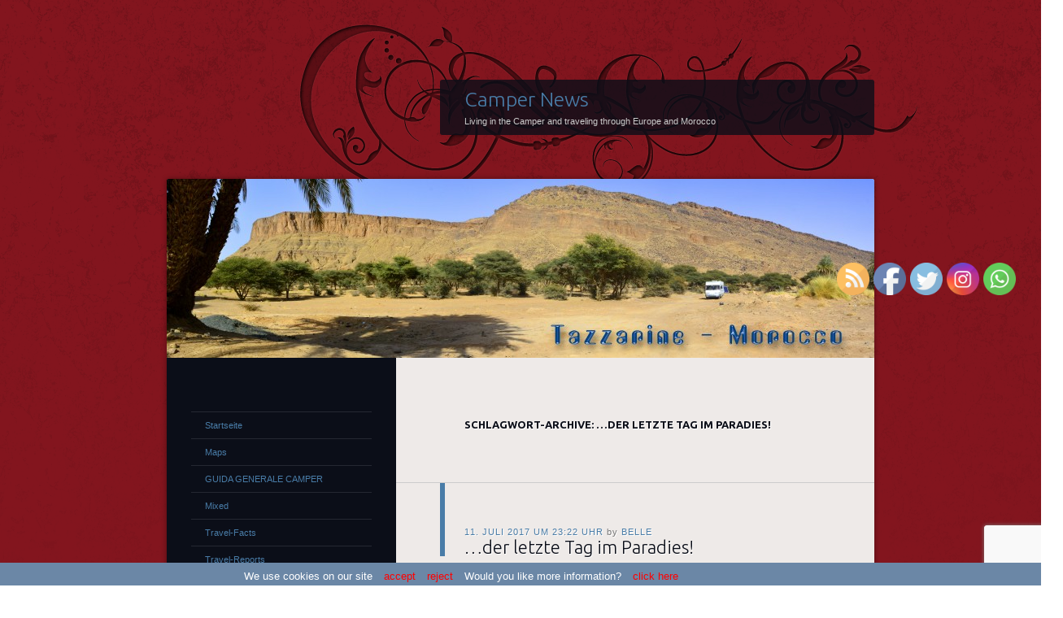

--- FILE ---
content_type: text/html; charset=UTF-8
request_url: https://www.camper-news.com/tag/der-letzte-tag-im-paradies/
body_size: 26528
content:
<!DOCTYPE html>
<!--[if IE 8]>
<html id="ie8" lang="de">
<![endif]-->
<!--[if !(IE 8)]><!-->
<html lang="de">
<!--<![endif]-->
<head>
<meta charset="UTF-8" />
<meta NAME="description" lang="de" CONTENT="Camper News - Traveling with the Camper through Europe and Morocco">
<meta name="robots" content="index,follow">
<meta name="REVISIT-AFTER" content="4 days">
<title>&#8230;der letzte Tag im Paradies! | Camper News</title>
<link rel="profile" href="http://gmpg.org/xfn/11" />
<link rel="pingback" href="https://www.camper-news.com/xmlrpc.php" />
<!--[if lt IE 9]>
<script src="https://www.camper-news.com/wp-content/themes/dusk-to-dawn/js/html5.js" type="text/javascript"></script>
<![endif]-->
<meta name='robots' content='max-image-preview:large' />
<link rel='dns-prefetch' href='//www.camper-news.com' />
<link rel='dns-prefetch' href='//maxcdn.bootstrapcdn.com' />
<link rel='dns-prefetch' href='//fonts.googleapis.com' />
<link rel='dns-prefetch' href='//s.w.org' />
<link rel="alternate" type="application/rss+xml" title="Camper News &raquo; Feed" href="https://www.camper-news.com/feed/" />
<link rel="alternate" type="application/rss+xml" title="Camper News &raquo; Kommentar-Feed" href="https://www.camper-news.com/comments/feed/" />
<link rel="alternate" type="application/rss+xml" title="Camper News &raquo; ...der letzte Tag im Paradies! Schlagwort-Feed" href="https://www.camper-news.com/tag/der-letzte-tag-im-paradies/feed/" />
<script type="text/javascript">
window._wpemojiSettings = {"baseUrl":"https:\/\/s.w.org\/images\/core\/emoji\/13.1.0\/72x72\/","ext":".png","svgUrl":"https:\/\/s.w.org\/images\/core\/emoji\/13.1.0\/svg\/","svgExt":".svg","source":{"concatemoji":"https:\/\/www.camper-news.com\/wp-includes\/js\/wp-emoji-release.min.js?ver=5.9.12"}};
/*! This file is auto-generated */
!function(e,a,t){var n,r,o,i=a.createElement("canvas"),p=i.getContext&&i.getContext("2d");function s(e,t){var a=String.fromCharCode;p.clearRect(0,0,i.width,i.height),p.fillText(a.apply(this,e),0,0);e=i.toDataURL();return p.clearRect(0,0,i.width,i.height),p.fillText(a.apply(this,t),0,0),e===i.toDataURL()}function c(e){var t=a.createElement("script");t.src=e,t.defer=t.type="text/javascript",a.getElementsByTagName("head")[0].appendChild(t)}for(o=Array("flag","emoji"),t.supports={everything:!0,everythingExceptFlag:!0},r=0;r<o.length;r++)t.supports[o[r]]=function(e){if(!p||!p.fillText)return!1;switch(p.textBaseline="top",p.font="600 32px Arial",e){case"flag":return s([127987,65039,8205,9895,65039],[127987,65039,8203,9895,65039])?!1:!s([55356,56826,55356,56819],[55356,56826,8203,55356,56819])&&!s([55356,57332,56128,56423,56128,56418,56128,56421,56128,56430,56128,56423,56128,56447],[55356,57332,8203,56128,56423,8203,56128,56418,8203,56128,56421,8203,56128,56430,8203,56128,56423,8203,56128,56447]);case"emoji":return!s([10084,65039,8205,55357,56613],[10084,65039,8203,55357,56613])}return!1}(o[r]),t.supports.everything=t.supports.everything&&t.supports[o[r]],"flag"!==o[r]&&(t.supports.everythingExceptFlag=t.supports.everythingExceptFlag&&t.supports[o[r]]);t.supports.everythingExceptFlag=t.supports.everythingExceptFlag&&!t.supports.flag,t.DOMReady=!1,t.readyCallback=function(){t.DOMReady=!0},t.supports.everything||(n=function(){t.readyCallback()},a.addEventListener?(a.addEventListener("DOMContentLoaded",n,!1),e.addEventListener("load",n,!1)):(e.attachEvent("onload",n),a.attachEvent("onreadystatechange",function(){"complete"===a.readyState&&t.readyCallback()})),(n=t.source||{}).concatemoji?c(n.concatemoji):n.wpemoji&&n.twemoji&&(c(n.twemoji),c(n.wpemoji)))}(window,document,window._wpemojiSettings);
</script>
<style type="text/css">
img.wp-smiley,
img.emoji {
	display: inline !important;
	border: none !important;
	box-shadow: none !important;
	height: 1em !important;
	width: 1em !important;
	margin: 0 0.07em !important;
	vertical-align: -0.1em !important;
	background: none !important;
	padding: 0 !important;
}
</style>
	<link rel='stylesheet' id='the-countdown-css'  href='https://www.camper-news.com/wp-content/plugins/the-countdown/css/tcp.css?ver=5.9.12' type='text/css' media='all' />
<link rel='stylesheet' id='wp-block-library-css'  href='https://www.camper-news.com/wp-includes/css/dist/block-library/style.min.css?ver=5.9.12' type='text/css' media='all' />
<style id='global-styles-inline-css' type='text/css'>
body{--wp--preset--color--black: #000000;--wp--preset--color--cyan-bluish-gray: #abb8c3;--wp--preset--color--white: #ffffff;--wp--preset--color--pale-pink: #f78da7;--wp--preset--color--vivid-red: #cf2e2e;--wp--preset--color--luminous-vivid-orange: #ff6900;--wp--preset--color--luminous-vivid-amber: #fcb900;--wp--preset--color--light-green-cyan: #7bdcb5;--wp--preset--color--vivid-green-cyan: #00d084;--wp--preset--color--pale-cyan-blue: #8ed1fc;--wp--preset--color--vivid-cyan-blue: #0693e3;--wp--preset--color--vivid-purple: #9b51e0;--wp--preset--gradient--vivid-cyan-blue-to-vivid-purple: linear-gradient(135deg,rgba(6,147,227,1) 0%,rgb(155,81,224) 100%);--wp--preset--gradient--light-green-cyan-to-vivid-green-cyan: linear-gradient(135deg,rgb(122,220,180) 0%,rgb(0,208,130) 100%);--wp--preset--gradient--luminous-vivid-amber-to-luminous-vivid-orange: linear-gradient(135deg,rgba(252,185,0,1) 0%,rgba(255,105,0,1) 100%);--wp--preset--gradient--luminous-vivid-orange-to-vivid-red: linear-gradient(135deg,rgba(255,105,0,1) 0%,rgb(207,46,46) 100%);--wp--preset--gradient--very-light-gray-to-cyan-bluish-gray: linear-gradient(135deg,rgb(238,238,238) 0%,rgb(169,184,195) 100%);--wp--preset--gradient--cool-to-warm-spectrum: linear-gradient(135deg,rgb(74,234,220) 0%,rgb(151,120,209) 20%,rgb(207,42,186) 40%,rgb(238,44,130) 60%,rgb(251,105,98) 80%,rgb(254,248,76) 100%);--wp--preset--gradient--blush-light-purple: linear-gradient(135deg,rgb(255,206,236) 0%,rgb(152,150,240) 100%);--wp--preset--gradient--blush-bordeaux: linear-gradient(135deg,rgb(254,205,165) 0%,rgb(254,45,45) 50%,rgb(107,0,62) 100%);--wp--preset--gradient--luminous-dusk: linear-gradient(135deg,rgb(255,203,112) 0%,rgb(199,81,192) 50%,rgb(65,88,208) 100%);--wp--preset--gradient--pale-ocean: linear-gradient(135deg,rgb(255,245,203) 0%,rgb(182,227,212) 50%,rgb(51,167,181) 100%);--wp--preset--gradient--electric-grass: linear-gradient(135deg,rgb(202,248,128) 0%,rgb(113,206,126) 100%);--wp--preset--gradient--midnight: linear-gradient(135deg,rgb(2,3,129) 0%,rgb(40,116,252) 100%);--wp--preset--duotone--dark-grayscale: url('#wp-duotone-dark-grayscale');--wp--preset--duotone--grayscale: url('#wp-duotone-grayscale');--wp--preset--duotone--purple-yellow: url('#wp-duotone-purple-yellow');--wp--preset--duotone--blue-red: url('#wp-duotone-blue-red');--wp--preset--duotone--midnight: url('#wp-duotone-midnight');--wp--preset--duotone--magenta-yellow: url('#wp-duotone-magenta-yellow');--wp--preset--duotone--purple-green: url('#wp-duotone-purple-green');--wp--preset--duotone--blue-orange: url('#wp-duotone-blue-orange');--wp--preset--font-size--small: 13px;--wp--preset--font-size--medium: 20px;--wp--preset--font-size--large: 36px;--wp--preset--font-size--x-large: 42px;}.has-black-color{color: var(--wp--preset--color--black) !important;}.has-cyan-bluish-gray-color{color: var(--wp--preset--color--cyan-bluish-gray) !important;}.has-white-color{color: var(--wp--preset--color--white) !important;}.has-pale-pink-color{color: var(--wp--preset--color--pale-pink) !important;}.has-vivid-red-color{color: var(--wp--preset--color--vivid-red) !important;}.has-luminous-vivid-orange-color{color: var(--wp--preset--color--luminous-vivid-orange) !important;}.has-luminous-vivid-amber-color{color: var(--wp--preset--color--luminous-vivid-amber) !important;}.has-light-green-cyan-color{color: var(--wp--preset--color--light-green-cyan) !important;}.has-vivid-green-cyan-color{color: var(--wp--preset--color--vivid-green-cyan) !important;}.has-pale-cyan-blue-color{color: var(--wp--preset--color--pale-cyan-blue) !important;}.has-vivid-cyan-blue-color{color: var(--wp--preset--color--vivid-cyan-blue) !important;}.has-vivid-purple-color{color: var(--wp--preset--color--vivid-purple) !important;}.has-black-background-color{background-color: var(--wp--preset--color--black) !important;}.has-cyan-bluish-gray-background-color{background-color: var(--wp--preset--color--cyan-bluish-gray) !important;}.has-white-background-color{background-color: var(--wp--preset--color--white) !important;}.has-pale-pink-background-color{background-color: var(--wp--preset--color--pale-pink) !important;}.has-vivid-red-background-color{background-color: var(--wp--preset--color--vivid-red) !important;}.has-luminous-vivid-orange-background-color{background-color: var(--wp--preset--color--luminous-vivid-orange) !important;}.has-luminous-vivid-amber-background-color{background-color: var(--wp--preset--color--luminous-vivid-amber) !important;}.has-light-green-cyan-background-color{background-color: var(--wp--preset--color--light-green-cyan) !important;}.has-vivid-green-cyan-background-color{background-color: var(--wp--preset--color--vivid-green-cyan) !important;}.has-pale-cyan-blue-background-color{background-color: var(--wp--preset--color--pale-cyan-blue) !important;}.has-vivid-cyan-blue-background-color{background-color: var(--wp--preset--color--vivid-cyan-blue) !important;}.has-vivid-purple-background-color{background-color: var(--wp--preset--color--vivid-purple) !important;}.has-black-border-color{border-color: var(--wp--preset--color--black) !important;}.has-cyan-bluish-gray-border-color{border-color: var(--wp--preset--color--cyan-bluish-gray) !important;}.has-white-border-color{border-color: var(--wp--preset--color--white) !important;}.has-pale-pink-border-color{border-color: var(--wp--preset--color--pale-pink) !important;}.has-vivid-red-border-color{border-color: var(--wp--preset--color--vivid-red) !important;}.has-luminous-vivid-orange-border-color{border-color: var(--wp--preset--color--luminous-vivid-orange) !important;}.has-luminous-vivid-amber-border-color{border-color: var(--wp--preset--color--luminous-vivid-amber) !important;}.has-light-green-cyan-border-color{border-color: var(--wp--preset--color--light-green-cyan) !important;}.has-vivid-green-cyan-border-color{border-color: var(--wp--preset--color--vivid-green-cyan) !important;}.has-pale-cyan-blue-border-color{border-color: var(--wp--preset--color--pale-cyan-blue) !important;}.has-vivid-cyan-blue-border-color{border-color: var(--wp--preset--color--vivid-cyan-blue) !important;}.has-vivid-purple-border-color{border-color: var(--wp--preset--color--vivid-purple) !important;}.has-vivid-cyan-blue-to-vivid-purple-gradient-background{background: var(--wp--preset--gradient--vivid-cyan-blue-to-vivid-purple) !important;}.has-light-green-cyan-to-vivid-green-cyan-gradient-background{background: var(--wp--preset--gradient--light-green-cyan-to-vivid-green-cyan) !important;}.has-luminous-vivid-amber-to-luminous-vivid-orange-gradient-background{background: var(--wp--preset--gradient--luminous-vivid-amber-to-luminous-vivid-orange) !important;}.has-luminous-vivid-orange-to-vivid-red-gradient-background{background: var(--wp--preset--gradient--luminous-vivid-orange-to-vivid-red) !important;}.has-very-light-gray-to-cyan-bluish-gray-gradient-background{background: var(--wp--preset--gradient--very-light-gray-to-cyan-bluish-gray) !important;}.has-cool-to-warm-spectrum-gradient-background{background: var(--wp--preset--gradient--cool-to-warm-spectrum) !important;}.has-blush-light-purple-gradient-background{background: var(--wp--preset--gradient--blush-light-purple) !important;}.has-blush-bordeaux-gradient-background{background: var(--wp--preset--gradient--blush-bordeaux) !important;}.has-luminous-dusk-gradient-background{background: var(--wp--preset--gradient--luminous-dusk) !important;}.has-pale-ocean-gradient-background{background: var(--wp--preset--gradient--pale-ocean) !important;}.has-electric-grass-gradient-background{background: var(--wp--preset--gradient--electric-grass) !important;}.has-midnight-gradient-background{background: var(--wp--preset--gradient--midnight) !important;}.has-small-font-size{font-size: var(--wp--preset--font-size--small) !important;}.has-medium-font-size{font-size: var(--wp--preset--font-size--medium) !important;}.has-large-font-size{font-size: var(--wp--preset--font-size--large) !important;}.has-x-large-font-size{font-size: var(--wp--preset--font-size--x-large) !important;}
</style>
<link rel='stylesheet' id='cptch_stylesheet-css'  href='https://www.camper-news.com/wp-content/plugins/captcha/css/style.css?ver=5.9.12' type='text/css' media='all' />
<link rel='stylesheet' id='dashicons-css'  href='https://www.camper-news.com/wp-includes/css/dashicons.min.css?ver=5.9.12' type='text/css' media='all' />
<link rel='stylesheet' id='cptch_desktop_style-css'  href='https://www.camper-news.com/wp-content/plugins/captcha/css/desktop_style.css?ver=5.9.12' type='text/css' media='all' />
<link rel='stylesheet' id='cntctfrm_form_style-css'  href='https://www.camper-news.com/wp-content/plugins/contact-form-plugin/css/form_style.css?ver=4.2.4' type='text/css' media='all' />
<link rel='stylesheet' id='custom-ratings-css'  href='https://www.camper-news.com/wp-content/plugins/custom-ratings/public/css/custom-ratings-public.css?ver=1.5.1' type='text/css' media='all' />
<link rel='stylesheet' id='font-awesome-css'  href='//maxcdn.bootstrapcdn.com/font-awesome/4.5.0/css/font-awesome.min.css?ver=4.5.0' type='text/css' media='all' />
<link rel='stylesheet' id='SFSImainCss-css'  href='https://www.camper-news.com/wp-content/plugins/ultimate-social-media-icons/css/sfsi-style.css?ver=2.6.9' type='text/css' media='all' />
<link rel='stylesheet' id='wp-polls-css'  href='https://www.camper-news.com/wp-content/plugins/wp-polls/polls-css.css?ver=2.75.6' type='text/css' media='all' />
<style id='wp-polls-inline-css' type='text/css'>
.wp-polls .pollbar {
	margin: 1px;
	font-size: 6px;
	line-height: 8px;
	height: 8px;
	background-image: url('https://www.camper-news.com/wp-content/plugins/wp-polls/images/default/pollbg.gif');
	border: 1px solid #c8c8c8;
}

</style>
<link rel='stylesheet' id='dusktodawn-css'  href='https://www.camper-news.com/wp-content/themes/dusk-to-dawn/style.css?ver=5.9.12' type='text/css' media='all' />
<link rel='stylesheet' id='ubuntu-css'  href='https://fonts.googleapis.com/css?family=Ubuntu%3A300%2C400%2C700&#038;ver=5.9.12' type='text/css' media='all' />
<link rel='stylesheet' id='rpt_front_style-css'  href='https://www.camper-news.com/wp-content/plugins/related-posts-thumbnails/assets/css/front.css?ver=1.9.0' type='text/css' media='all' />
<script type='text/javascript' src='https://www.camper-news.com/wp-includes/js/jquery/jquery.min.js?ver=3.6.0' id='jquery-core-js'></script>
<script type='text/javascript' src='https://www.camper-news.com/wp-includes/js/jquery/jquery-migrate.min.js?ver=3.3.2' id='jquery-migrate-js'></script>
<script type='text/javascript' src='https://www.camper-news.com/wp-content/plugins/the-countdown/js/jquery.countdown.min.js?ver=5.9.12' id='the-countdown-js'></script>
<script type='text/javascript' id='cptch_front_end_script-js-extra'>
/* <![CDATA[ */
var cptch_vars = {"nonce":"4e274c8cdb","ajaxurl":"https:\/\/www.camper-news.com\/wp-admin\/admin-ajax.php","enlarge":"0"};
/* ]]> */
</script>
<script type='text/javascript' src='https://www.camper-news.com/wp-content/plugins/captcha/js/front_end_script.js?ver=5.9.12' id='cptch_front_end_script-js'></script>
<script type='text/javascript' src='https://www.camper-news.com/wp-content/plugins/custom-ratings/public/js/ractive.js?ver=/homepages/12/d591723855/htdocs/wp-content/plugins/custom-ratings/public/js/ractive.js' id='ractive-js'></script>
<script type='text/javascript' id='wpcr_vote_script-js-extra'>
/* <![CDATA[ */
var wpcr_localized = {"ajaxurl":"https:\/\/www.camper-news.com\/wp-admin\/admin-ajax.php","report_string":"%TOTAL_VOTES% votes with an average of %AVG%.","decimal_sep":",","rating_image_w":"30","rating_image_h":"30","rating_image_set_w":"35","show_vote_count":"1","hide_tally_if_no_votes":"1"};
/* ]]> */
</script>
<script type='text/javascript' src='https://www.camper-news.com/wp-content/plugins/custom-ratings/public/js/custom-ratings-public.js?ver=/homepages/12/d591723855/htdocs/wp-content/plugins/custom-ratings/public/js/custom-ratings-public.js' id='wpcr_vote_script-js'></script>
<script type='text/javascript' src='https://www.camper-news.com/wp-content/themes/dusk-to-dawn/js/audio.js?ver=20120315' id='dusktodawn-audio-js'></script>
<link rel="https://api.w.org/" href="https://www.camper-news.com/wp-json/" /><link rel="alternate" type="application/json" href="https://www.camper-news.com/wp-json/wp/v2/tags/19505" /><link rel="EditURI" type="application/rsd+xml" title="RSD" href="https://www.camper-news.com/xmlrpc.php?rsd" />
<link rel="wlwmanifest" type="application/wlwmanifest+xml" href="https://www.camper-news.com/wp-includes/wlwmanifest.xml" /> 
<meta name="generator" content="WordPress 5.9.12" />
<!-- WALL= --><script type="text/javascript">
function limitChars(textid, limit, infodiv)
{
	var text = jQuery('#'+textid).val();	
	var textlength = text.length;
	if(textlength > limit)
	{
		jQuery('#' + infodiv).html('Du kannst nicht mehr als '+limit+' Zeichen verwenden!');
		jQuery('#'+textid).val(text.substr(0,limit));
		return false;
	}
	else
	{
		jQuery('#' + infodiv).html('Du hast noch '+ (limit - textlength) +' Zeichen frei.');
		return true;
	}
}
function displayVals() {
      var t3 = jQuery("#t3").val();
      var amount = jQuery("#amount").val();
      if(t3 != 0){
	    jQuery('#a3').val(amount);
	    jQuery('#p3').val(1);
		jQuery('#cmd').val('_xclick-subscriptions')
	  }else{
	  	jQuery('#a3').val(0);
	  	jQuery('#p3').val(0);
	  	jQuery('#cmd').val('_donations');
	  }
	  if( !t3 ) jQuery('#cmd').val('_donations');
	  
}

jQuery(function(){
 	jQuery('#donor_comment').keyup(function(){
 		limitChars('donor_comment', 199, 'charinfo');
 	})

 	jQuery("#amount").change(displayVals);
 	jQuery("#t3").change(displayVals);
 	displayVals();
 	
 	var WallOps1 = '<p class="show_onwall" id="wallops"><input type="hidden" name="item_number" value="0:0" /></p>';
 	var WallOps2 = '<p class="show_onwall" id="wallops"><label for="show_onwall">Auf Spenderliste anzeigen:</label><br /><select name="item_number"><option value="1:0">Spendensumme, Benutzerdetails &amp; Kommentar</option><option value="2:0">Nur Benutzerdetails &amp; Kommentar</option></select></p>';

 	if( jQuery('#recognize').is(':checked') == false){ 
 		jQuery('#wallinfo').hide();
 		jQuery("#wallops").html(WallOps1);
 	}
 	
 	jQuery("#recognize").click(function(){
 		jQuery("#wallinfo").toggle('slow');
 		if(jQuery('#wallops input').val() == '0:0'){ 
 			jQuery("#wallops").html(WallOps2);
 		}else{
 			jQuery("#wallops").html(WallOps1);
 		}
 	})
 	
		
});

</script>
        <meta property="fb:admins" content="100000476826220,100007243330576" />
<meta property="fb:page_id" content="331742210350354" />
<meta property="og:site_name" content="Camper News" />
<meta property="og:type" content="website" />
<meta property="og:title" content="Camper News" /><meta property="og:url" content="https://www.camper-news.com" /><meta property="og:description" content="Living in the Camper and traveling through Europe and Morocco" />		<style type="text/css">
		.hashtag,
				.hashtag a {
					color: #0084B4 !important;
					background-color: transparent !important;
					text-decoration:none;
					font-weight:bold;
				}
				.hashtag a:hover {
					text-decoration:underline;
				}
					</style>
			
<style type="text/css">.navigation{display: none;}</style>

<style type="text/css">#nav-below{display: none;}</style>
<style type="text/css">.recentcomments a{display:inline !important;padding:0 !important;margin:0 !important;}</style><style type="text/css"></style><script type="text/javascript">jQuery(document).ready(function($){var theDate = new Date("05/26/2014 09:00");$('#the-countdown-2-wrapper').countdown({ since: theDate ,expiryUrl: "",expiryText: "Es geht wieder los!!!",alwaysExpire: 0,format: 'YOWD',compact: 0,tickInterval: 1,compactLabels: ['y', 'm', 'w', 'd'],labels: ['Years', 'Months', 'Weeks', 'Days', 'Hours', 'Minutes', 'Seconds'],labels1: ['Year', 'Month', 'Week', 'Day', 'Hour', 'Minute', 'Second'] });});</script>
<style type="text/css"></style><script type="text/javascript">jQuery(document).ready(function($){var theDate = new Date("06/20/2013 12:00");$('#the-countdown-3-wrapper').countdown({ since: theDate ,expiryUrl: "",expiryText: "",alwaysExpire: 0,format: 'YOWD',compact: 0,tickInterval: 1,compactLabels: ['y', 'm', 'w', 'd'],labels: ['Years', 'Months', 'Weeks', 'Days', 'Hours', 'Minutes', 'Seconds'],labels1: ['Year', 'Month', 'Week', 'Day', 'Hour', 'Minute', 'Second'] });});</script>
<style type="text/css"></style><script type="text/javascript">jQuery(document).ready(function($){var theDate = new Date("08/12/2020 20:15");$('#the-countdown-4-wrapper').countdown({ since: theDate ,expiryUrl: "",expiryText: "",alwaysExpire: 1,format: 'YOWDHMS',compact: 1,tickInterval: 1,compactLabels: ['y', 'm', 'w', 'd'],labels: ['Years', 'Months', 'Weeks', 'Days', 'Hours', 'Minutes', 'Seconds'],labels1: ['Year', 'Month', 'Week', 'Day', 'Hour', 'Minute', 'Second'] });});</script>
			<style>
			#related_posts_thumbnails li{
				border-right: 1px solid white;
				background-color: white			}
			#related_posts_thumbnails li:hover{
				background-color: lightblue;
			}
			.relpost_content{
				font-size:	9px;
				color: 		black;
			}
			.relpost-block-single{
				background-color: white;
				border-right: 1px solid  white;
				border-left: 1px solid  white;
				margin-right: -1px;
			}
			.relpost-block-single:hover{
				background-color: lightblue;
			}
		</style>

	    <style type="text/css" media="screen">
        #cw_statusbar           { position: fixed; bottom: 0px; left: 0px; width: 100%; height: 28px; padding: 0px; 
                                  z-index: 9999; background-color: #6B87A6; font-size: 13px; }
        #cw_statusbar ul        { position: absolute; left: 50%; margin-left: -350px; width: 700px; margin-top: 6px; }
        #cw_statusbar ul li     { display: inline; margin-left: 10px; color: #FFFFFF }
        #cw_statusbar ul li a   { color: #FF0000; }
    </style>

<script src="https://www.camper-news.com/js/lightbox/js/jquery-1.10.2.min.js"></script>
<script src="https://www.camper-news.com/js/lightbox/js/lightbox-2.6.min.js"></script>
<link href="https://www.camper-news.com/js/lightbox/css/lightbox.css" rel="stylesheet" />
<script src='https://www.google.com/recaptcha/api.js?render=6Lej4IoUAAAAAMrQiLlcoI0pjlZe9C_9eyHGfT4c'></script>
<script src='https://www.google.com/recaptcha/api.js?render=6Lej4IoUAAAAAMrQiLlcoI0pjlZe9C_9eyHGfT4c'></script>
</head>

<body class="archive tag tag-der-letzte-tag-im-paradies tag-19505 left-sidebar sidebar-content">
	
	<script>
grecaptcha.ready(function() {
grecaptcha.execute('6Lej4IoUAAAAAMrQiLlcoI0pjlZe9C_9eyHGfT4c', {action: 'action_name'})
.then(function(token) {
// Verify the token on the server.
});
});
</script>
<a name="oben"></a>
<div id="super-super-wrapper">
	<div id="super-wrapper">
		<div id="wrapper">
					<div id="page" class="hfeed">
				<header id="branding" role="banner">
					<hgroup>
						<h1 id="site-title"><a href="https://www.camper-news.com/" title="Camper News" rel="home">Camper News</a></h1>
						<h2 id="site-description">Living in the Camper and traveling through Europe and Morocco</h2>
					</hgroup>
				</header><!-- #branding -->

				<div id="main" class="clear-fix">
										<div id="header-image">
						<a href="https://www.camper-news.com/">
							<img src="https://www.camper-news.com/wp-content/uploads/2016/03/20160311_153604-Parking-near-Tazzarine-Cercle-dAgdz-Daraa-Tafilalet-Marokko_head.jpg" width="870" height="220" alt="" />
						</a>
					</div>
					
<section id="primary">
	<div id="content" class="clear-fix" role="main">

	
		<header class="page-header">
			<h1 class="page-title">
				Schlagwort-Archive: <span>&#8230;der letzte Tag im Paradies!</span>			</h1>
					</header>

		
		
			<article id="post-32132" class="post-32132 post type-post status-publish format-standard hentry category-belle category-deutsch category-travel-reports tag-der-letzte-tag-im-paradies tag-25c-wassertemperatur tag-26c-wassertemperatur tag-9-uhr-alarm tag-administrator tag-atlantic-coast tag-atlantik-kueste tag-baffo tag-baffo-ist-nicht-fuer-salat-zu-begeistern tag-banner-erstellen tag-baywatch-schule tag-benutzerregistrierungen-deaktiviert tag-bis-spaeter-meine-lieben- tag-camper tag-deskop-theme tag-embalse-de-valparaiso tag-espana-permanent-mit-dem-camper-auf-reisen tag-fake-registrierungen tag-fake-user tag-freicamper tag-freistehen-mit-dem-camper tag-freisteher tag-geschichten-die-das-leben-schreibt tag-gps tag-gute-nacht-meine-lieben- tag-horizont-begradigen tag-im-camper-leben tag-image-composite-editor tag-in-erinnterungen-schwelgen tag-interview tag-julia tag-kaffee-am-strand tag-leben-auf-raedern tag-leben-im-camper tag-leben-im-wohnmobil tag-leben-und-arbeiten-im-wohnmobil tag-linsen-mit-speck-und-wuerstel tag-mehr-brillianz-in-den-bildern tag-mit-hund-im-camper tag-mit-hund-im-camper-reisen tag-mobile-theme tag-my-view-today tag-my-view-today-playa-de-los-molinos-embalse-de-valparaiso-spain tag-newsletter tag-nicol tag-pate-und-kaese-fuer-baffo tag-perfekt-banner-erstellen-mit-photoimpact tag-photoimpact--perfekt-banner-erstellen tag-photoshop--horizont-begradigen tag-photoshop--mehr-brillianz-in-den-bildern tag-playa-de-los-molinos tag-reisebericht tag-reiseblog tag-reisereport tag-reisetagebuch tag-salat-fuer-mich tag-seit-1142-tagen-leben-im-camper tag-sonnenuntergang tag-spagna tag-spain tag-spanien tag-strahlende-sonne tag-sunset tag-travelblog tag-tutorial-mit-photoimpact tag-tutorial-mit-photoshop tag-uebersommern-in-spanien tag-vertikal-panorama-bild tag-whatsapp-gruppe">
	<header class="entry-header">
				<div class="entry-meta">
						
							<a href="https://www.camper-news.com/2017/07/11/der-letzte-tag-im-paradies/" title="publiziert von belle am 11. Juli 2017 um 23:22 Uhr" rel="bookmark"><time class="entry-date" datetime="2017-07-11T23:22:56+02:00" pubdate>11. Juli 2017 um 23:22 Uhr</time></a><span class="byline"> <span class="sep"> by </span> <span class="author vcard"><a class="url fn n" href="https://www.camper-news.com/author/belle/" title="Zeige alle Beiträge von belle" rel="author">belle</a></span></span>					</div><!-- .entry-meta -->
		
						<h1 class="entry-title">
							<a href="https://www.camper-news.com/2017/07/11/der-letzte-tag-im-paradies/" rel="bookmark">&#8230;der letzte Tag im Paradies!</a>
					</h1>
			</header><!-- .entry-header -->

	
	<div class="entry-content">
		
<p>Dienstag, 11. Juli 2017<b></b></p>
<p>Playa de los<span class="hashtag"> #<a href="https://www.camper-news.com?s=Molinos">Molinos</a></span> &#8211;<span class="hashtag"> #<a href="https://www.camper-news.com?s=Spain">Spain</a></span><span class="hashtag"> #<a href="https://www.camper-news.com?s=Spanien">Spanien</a></span><span class="hashtag"> #<a href="https://www.camper-news.com?s=Spagna">Spagna</a></span><span class="hashtag"> #<a href="https://www.camper-news.com?s=España">España</a></span></p>
<p>Guten Morgen Playa de los Molinos ♥<br />
Der 9-Uhr-Alarm schmeisst mich wieder aus den Federn 😮 – bei strahlender Sonne! HERRLICH! So gefällt uns das :y:<br />
Schon um 10 bin ich wieder am Strand – noch ehe ich in die Fluten springe (23°C Wassertemperatur), noch schnell „My View today“ schiessen! Heute mal wieder ein Vertikal-Panorama-Bild – bestehend aus 3 Bildern.</p>

<div class="post-teaser-block">---------------------------------------------------------------<br>This is a PreView to <q><b>"&#8230;der letzte Tag im Paradies!"</b></q>. <a href="https://www.camper-news.com/2017/07/11/der-letzte-tag-im-paradies/" title="Permanent Link: &#8230;der letzte Tag im Paradies!" rel="bookmark">Read more... (615 words &amp; 1 image - needs 2:28  Minutes to read)</a></div>	<div class="wpcr_style" >
		<div id="wpcr__ratings-vote-container-32132" class="wpcr__ratings-vote-container wpcr__ratings-object wpcr-cf"  data-root-post-id="32132" data-ajax-nonce="3684895e28" >
			
				<div class="wpcr__ratings-vote-container__welcome-spinner ispinner gray animating">
					<div class="ispinner-blade"></div>
					<div class="ispinner-blade"></div>
					<div class="ispinner-blade"></div>
					<div class="ispinner-blade"></div>
					<div class="ispinner-blade"></div>
					<div class="ispinner-blade"></div>
					<div class="ispinner-blade"></div>
					<div class="ispinner-blade"></div>
					<div class="ispinner-blade"></div>
					<div class="ispinner-blade"></div>
					<div class="ispinner-blade"></div>
				</div>
				
								<p class="wpcr__ratings-vote-container__welcome-text" ><script>document.write("Loading Custom Ratings...");</script></p> 
		</div>
	</div>
			</div><!-- .entry-content -->

	<footer class="entry-meta">
					<span class="cat-links">
				Veröffentlicht in <a href="https://www.camper-news.com/category/travel-reports/deutsch/belle/" rel="category tag">belle</a>, <a href="https://www.camper-news.com/category/travel-reports/deutsch/" rel="category tag">German – Deutsch</a>, <a href="https://www.camper-news.com/category/travel-reports/" rel="category tag">Travel-Reports</a><br />
			</span>
		
		
			<span class="tag-links">
				Getaggt mit <a href="https://www.camper-news.com/tag/der-letzte-tag-im-paradies/" rel="tag">...der letzte Tag im Paradies!</a>, <a href="https://www.camper-news.com/tag/25c-wassertemperatur/" rel="tag">25°C Wassertemperatur</a>, <a href="https://www.camper-news.com/tag/26c-wassertemperatur/" rel="tag">26°C Wassertemperatur</a>, <a href="https://www.camper-news.com/tag/9-uhr-alarm/" rel="tag">9-Uhr-Alarm</a>, <a href="https://www.camper-news.com/tag/administrator/" rel="tag">Administrator</a>, <a href="https://www.camper-news.com/tag/atlantic-coast/" rel="tag">Atlantic-Coast</a>, <a href="https://www.camper-news.com/tag/atlantik-kueste/" rel="tag">Atlantik-Küste</a>, <a href="https://www.camper-news.com/tag/baffo/" rel="tag">Baffo</a>, <a href="https://www.camper-news.com/tag/baffo-ist-nicht-fuer-salat-zu-begeistern/" rel="tag">Baffo ist nicht für Salat zu Begeistern</a>, <a href="https://www.camper-news.com/tag/banner-erstellen/" rel="tag">Banner erstellen</a>, <a href="https://www.camper-news.com/tag/baywatch-schule/" rel="tag">BayWatch-Schule</a>, <a href="https://www.camper-news.com/tag/benutzerregistrierungen-deaktiviert/" rel="tag">Benutzerregistrierungen deaktiviert</a>, <a href="https://www.camper-news.com/tag/bis-spaeter-meine-lieben-%e2%99%a5/" rel="tag">Bis später meine Lieben ♥</a>, <a href="https://www.camper-news.com/tag/camper/" rel="tag">Camper</a>, <a href="https://www.camper-news.com/tag/deskop-theme/" rel="tag">Deskop Theme</a>, <a href="https://www.camper-news.com/tag/embalse-de-valparaiso/" rel="tag">Embalse de Valparaíso</a>, <a href="https://www.camper-news.com/tag/espana-permanent-mit-dem-camper-auf-reisen/" rel="tag">España permanent mit dem Camper auf Reisen</a>, <a href="https://www.camper-news.com/tag/fake-registrierungen/" rel="tag">Fake-Registrierungen</a>, <a href="https://www.camper-news.com/tag/fake-user/" rel="tag">Fake-User</a>, <a href="https://www.camper-news.com/tag/freicamper/" rel="tag">FreiCamper</a>, <a href="https://www.camper-news.com/tag/freistehen-mit-dem-camper/" rel="tag">Freistehen mit dem Camper</a>, <a href="https://www.camper-news.com/tag/freisteher/" rel="tag">Freisteher</a>, <a href="https://www.camper-news.com/tag/geschichten-die-das-leben-schreibt/" rel="tag">Geschichten die das Leben schreibt</a>, <a href="https://www.camper-news.com/tag/gps/" rel="tag">GPS</a>, <a href="https://www.camper-news.com/tag/gute-nacht-meine-lieben-%e2%99%a5/" rel="tag">Gute Nacht meine Lieben ♥</a>, <a href="https://www.camper-news.com/tag/horizont-begradigen/" rel="tag">Horizont begradigen!</a>, <a href="https://www.camper-news.com/tag/im-camper-leben/" rel="tag">im Camper leben</a>, <a href="https://www.camper-news.com/tag/image-composite-editor/" rel="tag">Image Composite Editor</a>, <a href="https://www.camper-news.com/tag/in-erinnterungen-schwelgen/" rel="tag">in Erinnterungen schwelgen</a>, <a href="https://www.camper-news.com/tag/interview/" rel="tag">Interview</a>, <a href="https://www.camper-news.com/tag/julia/" rel="tag">Julia</a>, <a href="https://www.camper-news.com/tag/kaffee-am-strand/" rel="tag">Kaffee am Strand</a>, <a href="https://www.camper-news.com/tag/leben-auf-raedern/" rel="tag">Leben auf Rädern</a>, <a href="https://www.camper-news.com/tag/leben-im-camper/" rel="tag">Leben im Camper</a>, <a href="https://www.camper-news.com/tag/leben-im-wohnmobil/" rel="tag">Leben im Wohnmobil</a>, <a href="https://www.camper-news.com/tag/leben-und-arbeiten-im-wohnmobil/" rel="tag">Leben und Arbeiten im Wohnmobil</a>, <a href="https://www.camper-news.com/tag/linsen-mit-speck-und-wuerstel/" rel="tag">Linsen mit Speck und Würstel</a>, <a href="https://www.camper-news.com/tag/mehr-brillianz-in-den-bildern/" rel="tag">Mehr Brillianz in den Bildern!</a>, <a href="https://www.camper-news.com/tag/mit-hund-im-camper/" rel="tag">mit Hund im Camper</a>, <a href="https://www.camper-news.com/tag/mit-hund-im-camper-reisen/" rel="tag">mit Hund im Camper reisen</a>, <a href="https://www.camper-news.com/tag/mobile-theme/" rel="tag">Mobile Theme</a>, <a href="https://www.camper-news.com/tag/my-view-today/" rel="tag">My View today</a>, <a href="https://www.camper-news.com/tag/my-view-today-playa-de-los-molinos-embalse-de-valparaiso-spain/" rel="tag">My View today - Playa de los Molinos - Embalse de Valparaíso – Spain</a>, <a href="https://www.camper-news.com/tag/newsletter/" rel="tag">NewsLetter</a>, <a href="https://www.camper-news.com/tag/nicol/" rel="tag">Nicol</a>, <a href="https://www.camper-news.com/tag/pate-und-kaese-fuer-baffo/" rel="tag">Paté und Käse für Baffo</a>, <a href="https://www.camper-news.com/tag/perfekt-banner-erstellen-mit-photoimpact/" rel="tag">perfekt Banner erstellen mit PhotoImpact</a>, <a href="https://www.camper-news.com/tag/photoimpact-%e2%86%92-perfekt-banner-erstellen/" rel="tag">PhotoImpact → perfekt Banner erstellen</a>, <a href="https://www.camper-news.com/tag/photoshop-%e2%86%92-horizont-begradigen/" rel="tag">PhotoShop → Horizont begradigen!</a>, <a href="https://www.camper-news.com/tag/photoshop-%e2%86%92-mehr-brillianz-in-den-bildern/" rel="tag">PhotoShop → Mehr Brillianz in den Bildern!</a>, <a href="https://www.camper-news.com/tag/playa-de-los-molinos/" rel="tag">Playa de los Molinos</a>, <a href="https://www.camper-news.com/tag/reisebericht/" rel="tag">Reisebericht</a>, <a href="https://www.camper-news.com/tag/reiseblog/" rel="tag">Reiseblog</a>, <a href="https://www.camper-news.com/tag/reisereport/" rel="tag">Reisereport</a>, <a href="https://www.camper-news.com/tag/reisetagebuch/" rel="tag">Reisetagebuch</a>, <a href="https://www.camper-news.com/tag/salat-fuer-mich/" rel="tag">Salat für mich</a>, <a href="https://www.camper-news.com/tag/seit-1142-tagen-leben-im-camper/" rel="tag">seit 1142 Tagen Leben im Camper</a>, <a href="https://www.camper-news.com/tag/sonnenuntergang/" rel="tag">Sonnenuntergang</a>, <a href="https://www.camper-news.com/tag/spagna/" rel="tag">Spagna</a>, <a href="https://www.camper-news.com/tag/spain/" rel="tag">Spain</a>, <a href="https://www.camper-news.com/tag/spanien/" rel="tag">Spanien</a>, <a href="https://www.camper-news.com/tag/strahlende-sonne/" rel="tag">strahlende Sonne</a>, <a href="https://www.camper-news.com/tag/sunset/" rel="tag">Sunset</a>, <a href="https://www.camper-news.com/tag/travelblog/" rel="tag">Travelblog</a>, <a href="https://www.camper-news.com/tag/tutorial-mit-photoimpact/" rel="tag">Tutorial mit PhotoImpact</a>, <a href="https://www.camper-news.com/tag/tutorial-mit-photoshop/" rel="tag">Tutorial mit PhotoShop</a>, <a href="https://www.camper-news.com/tag/uebersommern-in-spanien/" rel="tag">Übersommern in Spanien</a>, <a href="https://www.camper-news.com/tag/vertikal-panorama-bild/" rel="tag">Vertikal-Panorama-Bild</a>, <a href="https://www.camper-news.com/tag/whatsapp-gruppe/" rel="tag">WhatsApp-Gruppe</a><br />
			</span>
		
					<span class="comments-link"><a href="https://www.camper-news.com/2017/07/11/der-letzte-tag-im-paradies/#comments">2 Kommentare</a></span><br />
		
			</footer><!-- #entry-meta -->

	
</article><!-- #post-## -->
		
			<nav id="nav-below" class="clear-fix">
		<h1 class="assistive-text section-heading">Beitragsnavigation</h1>

	
	</nav><!-- #nav-below -->
	
	
	</div><!-- #content -->
</section><!-- #primary -->

<div id="secondary" class="widget-area" role="complementary">
	
			<nav id="access" role="navigation">
			<div class="menu-belle-container"><ul id="menu-belle" class="menu"><li id="menu-item-2082" class="menu-item menu-item-type-custom menu-item-object-custom menu-item-home menu-item-has-children menu-item-2082"><a href="http://www.camper-news.com/">Startseite</a>
<ul class="sub-menu">
	<li id="menu-item-35335" class="menu-item menu-item-type-post_type menu-item-object-page menu-item-has-children menu-item-35335"><a href="https://www.camper-news.com/donate/">Spende – Donate – Donazione</a>
	<ul class="sub-menu">
		<li id="menu-item-35334" class="menu-item menu-item-type-post_type menu-item-object-page menu-item-35334"><a href="https://www.camper-news.com/ihre-spende-your-donate-la-tua-donazione/">Ihre Spende – Your Donate – La tua Donazione</a></li>
	</ul>
</li>
	<li id="menu-item-2084" class="menu-item menu-item-type-post_type menu-item-object-page menu-item-has-children menu-item-2084"><a href="https://www.camper-news.com/%e2%99%a5-%e2%99%a5-%e2%99%a5-campingcar-%e2%99%a5-%e2%99%a5-%e2%99%a5-das-team/">Camper-News – das Team</a>
	<ul class="sub-menu">
		<li id="menu-item-2083" class="menu-item menu-item-type-post_type menu-item-object-page menu-item-2083"><a href="https://www.camper-news.com/%e2%99%a5-%e2%99%a5-%e2%99%a5-campingcar-%e2%99%a5-%e2%99%a5-%e2%99%a5-das-team/%e2%99%a5-%e2%99%a5-%e2%99%a5-campingcar-%e2%99%a5-%e2%99%a5-%e2%99%a5-this-is-the-team/">Camper-News – This is the Team</a></li>
		<li id="menu-item-2085" class="menu-item menu-item-type-post_type menu-item-object-page menu-item-2085"><a href="https://www.camper-news.com/%e2%99%a5-%e2%99%a5-%e2%99%a5-campingcar-%e2%99%a5-%e2%99%a5-%e2%99%a5-das-team/%e2%99%a5-%e2%99%a5-%e2%99%a5-campingcar-%e2%99%a5-%e2%99%a5-%e2%99%a5-das-squadra/">Camper-News – squadra</a></li>
		<li id="menu-item-39727" class="menu-item menu-item-type-post_type menu-item-object-page menu-item-39727"><a href="https://www.camper-news.com/die-bellaffo-sprache/">Die “bellaffo-Sprache”!</a></li>
	</ul>
</li>
	<li id="menu-item-2090" class="menu-item menu-item-type-post_type menu-item-object-page menu-item-has-children menu-item-2090"><a href="https://www.camper-news.com/%e2%99%a5-%e2%99%a5-%e2%99%a5-campingcar-%e2%99%a5-%e2%99%a5-%e2%99%a5-regeln/">Camper-News – Regeln</a>
	<ul class="sub-menu">
		<li id="menu-item-2087" class="menu-item menu-item-type-post_type menu-item-object-page menu-item-2087"><a href="https://www.camper-news.com/%e2%99%a5-%e2%99%a5-%e2%99%a5-campingcar-%e2%99%a5-%e2%99%a5-%e2%99%a5-regeln/%e2%99%a5-%e2%99%a5-%e2%99%a5-campingcar-%e2%99%a5-%e2%99%a5-%e2%99%a5-rules/">Camper-News – Rules</a></li>
		<li id="menu-item-2086" class="menu-item menu-item-type-post_type menu-item-object-page menu-item-2086"><a href="https://www.camper-news.com/%e2%99%a5-%e2%99%a5-%e2%99%a5-campingcar-%e2%99%a5-%e2%99%a5-%e2%99%a5-regeln/%e2%99%a5-%e2%99%a5-%e2%99%a5-campingcar-%e2%99%a5-%e2%99%a5-%e2%99%a5-regole/">Camper-News – Regole</a></li>
	</ul>
</li>
	<li id="menu-item-2549" class="menu-item menu-item-type-post_type menu-item-object-page menu-item-has-children menu-item-2549"><a href="https://www.camper-news.com/%e2%99%a5-%e2%99%a5-%e2%99%a5-campingcar-%e2%99%a5-%e2%99%a5-%e2%99%a5-sie-benoetigen-hilfe/">Camper-News – Sie benötigen Hilfe?</a>
	<ul class="sub-menu">
		<li id="menu-item-2548" class="menu-item menu-item-type-post_type menu-item-object-page menu-item-2548"><a href="https://www.camper-news.com/%e2%99%a5-%e2%99%a5-%e2%99%a5-campingcar-%e2%99%a5-%e2%99%a5-%e2%99%a5-sie-benoetigen-hilfe/%e2%99%a5-%e2%99%a5-%e2%99%a5-campingcar-%e2%99%a5-%e2%99%a5-%e2%99%a5-you-need-help/">Camper-News – You need Help?</a></li>
		<li id="menu-item-2547" class="menu-item menu-item-type-post_type menu-item-object-page menu-item-2547"><a href="https://www.camper-news.com/%e2%99%a5-%e2%99%a5-%e2%99%a5-campingcar-%e2%99%a5-%e2%99%a5-%e2%99%a5-das-team/%e2%99%a5-%e2%99%a5-%e2%99%a5-campingcar-%e2%99%a5-%e2%99%a5-%e2%99%a5-avete-bisogno-di-aiuto/">Camper-News – Avete bisogno di aiuto?</a></li>
	</ul>
</li>
	<li id="menu-item-15615" class="menu-item menu-item-type-post_type menu-item-object-page menu-item-has-children menu-item-15615"><a href="https://www.camper-news.com/interview-de/">Interview (DE)</a>
	<ul class="sub-menu">
		<li id="menu-item-15623" class="menu-item menu-item-type-post_type menu-item-object-page menu-item-15623"><a href="https://www.camper-news.com/interview-de/%e2%99%a5-%e2%99%a5-%e2%99%a5-interview-en-%e2%99%a5-%e2%99%a5-%e2%99%a5/">Camper-News – Interview (EN)</a></li>
		<li id="menu-item-15625" class="menu-item menu-item-type-post_type menu-item-object-page menu-item-15625"><a href="https://www.camper-news.com/interview-de/%e2%99%a5-%e2%99%a5-%e2%99%a5-interview-it-%e2%99%a5-%e2%99%a5-%e2%99%a5/">Camper-News – Interview (IT)</a></li>
	</ul>
</li>
	<li id="menu-item-40984" class="menu-item menu-item-type-post_type menu-item-object-page menu-item-40984"><a href="https://www.camper-news.com/newsletter/">Komm‘ mit auf die Reise ♥</a></li>
	<li id="menu-item-31241" class="menu-item menu-item-type-custom menu-item-object-custom menu-item-31241"><a href="https://www.camper-news.com/googlemaps">Camper-News Places</a></li>
	<li id="menu-item-9789" class="menu-item menu-item-type-post_type menu-item-object-page menu-item-has-children menu-item-9789"><a href="https://www.camper-news.com/sitemap-2/">SiteMap – Blogs</a>
	<ul class="sub-menu">
		<li id="menu-item-51144" class="menu-item menu-item-type-post_type menu-item-object-page menu-item-51144"><a href="https://www.camper-news.com/sitemap-2/sitemap-pages/">Sitemap – Pages</a></li>
		<li id="menu-item-2096" class="menu-item menu-item-type-post_type menu-item-object-page menu-item-2096"><a href="https://www.camper-news.com/sitemap-2/1500-tags-aufgelistet/">Tags</a></li>
	</ul>
</li>
	<li id="menu-item-2093" class="menu-item menu-item-type-post_type menu-item-object-page menu-item-privacy-policy menu-item-has-children menu-item-2093"><a href="https://www.camper-news.com/impressum/">Impressum</a>
	<ul class="sub-menu">
		<li id="menu-item-16488" class="menu-item menu-item-type-post_type menu-item-object-page menu-item-16488"><a href="https://www.camper-news.com/cookies/">Cookies</a></li>
		<li id="menu-item-2092" class="menu-item menu-item-type-post_type menu-item-object-page menu-item-has-children menu-item-2092"><a href="https://www.camper-news.com/contact-formular/">Contact-Formular</a>
		<ul class="sub-menu">
			<li id="menu-item-2091" class="menu-item menu-item-type-post_type menu-item-object-page menu-item-2091"><a href="https://www.camper-news.com/contact-formular/troubleshooting/">TroubleShooting</a></li>
		</ul>
</li>
	</ul>
</li>
</ul>
</li>
<li id="menu-item-2348" class="menu-item menu-item-type-post_type menu-item-object-page menu-item-has-children menu-item-2348"><a href="https://www.camper-news.com/updates-in-den-travel-facts/unsere-standorte/">Maps</a>
<ul class="sub-menu">
	<li id="menu-item-2098" class="menu-item menu-item-type-taxonomy menu-item-object-category menu-item-2098"><a href="https://www.camper-news.com/category/camping-car/">Unser Camper</a></li>
</ul>
</li>
<li id="menu-item-2099" class="menu-item menu-item-type-taxonomy menu-item-object-category menu-item-has-children menu-item-2099"><a href="https://www.camper-news.com/category/guida-generale-camper/">GUIDA GENERALE CAMPER</a>
<ul class="sub-menu">
	<li id="menu-item-2100" class="menu-item menu-item-type-taxonomy menu-item-object-category menu-item-2100"><a href="https://www.camper-news.com/category/guida-generale-camper/animals/">Animals</a></li>
	<li id="menu-item-2101" class="menu-item menu-item-type-taxonomy menu-item-object-category menu-item-2101"><a href="https://www.camper-news.com/category/guida-generale-camper/communication/">Communication</a></li>
	<li id="menu-item-2102" class="menu-item menu-item-type-taxonomy menu-item-object-category menu-item-2102"><a href="https://www.camper-news.com/category/guida-generale-camper/energy/">Energy</a></li>
	<li id="menu-item-2103" class="menu-item menu-item-type-taxonomy menu-item-object-category menu-item-2103"><a href="https://www.camper-news.com/category/guida-generale-camper/ferryboats/">Ferryboats</a></li>
	<li id="menu-item-2104" class="menu-item menu-item-type-taxonomy menu-item-object-category menu-item-2104"><a href="https://www.camper-news.com/category/guida-generale-camper/fridge/">Fridge</a></li>
	<li id="menu-item-2106" class="menu-item menu-item-type-taxonomy menu-item-object-category menu-item-2106"><a href="https://www.camper-news.com/category/guida-generale-camper/heating/">Heating</a></li>
	<li id="menu-item-2107" class="menu-item menu-item-type-taxonomy menu-item-object-category menu-item-2107"><a href="https://www.camper-news.com/category/guida-generale-camper/insurance/">Insurance</a></li>
	<li id="menu-item-2108" class="menu-item menu-item-type-taxonomy menu-item-object-category menu-item-2108"><a href="https://www.camper-news.com/category/guida-generale-camper/more-information/">More Information</a></li>
	<li id="menu-item-2109" class="menu-item menu-item-type-taxonomy menu-item-object-category menu-item-2109"><a href="https://www.camper-news.com/category/guida-generale-camper/repair/">Repair</a></li>
	<li id="menu-item-2651" class="menu-item menu-item-type-taxonomy menu-item-object-category menu-item-2651"><a href="https://www.camper-news.com/category/guida-generale-camper/service-parking-area/">Service &amp; Parking Area</a></li>
	<li id="menu-item-2110" class="menu-item menu-item-type-taxonomy menu-item-object-category menu-item-2110"><a href="https://www.camper-news.com/category/guida-generale-camper/sos/">SOS</a></li>
	<li id="menu-item-2111" class="menu-item menu-item-type-taxonomy menu-item-object-category menu-item-2111"><a href="https://www.camper-news.com/category/guida-generale-camper/speed-limits/">Speed-Limits</a></li>
	<li id="menu-item-2652" class="menu-item menu-item-type-taxonomy menu-item-object-category menu-item-2652"><a href="https://www.camper-news.com/category/guida-generale-camper/water/">Water</a></li>
</ul>
</li>
<li id="menu-item-2113" class="menu-item menu-item-type-taxonomy menu-item-object-category menu-item-has-children menu-item-2113"><a href="https://www.camper-news.com/category/mixed/">Mixed</a>
<ul class="sub-menu">
	<li id="menu-item-32884" class="menu-item menu-item-type-taxonomy menu-item-object-category menu-item-32884"><a href="https://www.camper-news.com/category/mixed/adventskalender/">Adventskalender</a></li>
	<li id="menu-item-5042" class="menu-item menu-item-type-taxonomy menu-item-object-category menu-item-5042"><a href="https://www.camper-news.com/category/mixed/dog-need-love-%e2%99%a5/">Dog need Love ♥</a></li>
	<li id="menu-item-2555" class="menu-item menu-item-type-taxonomy menu-item-object-category menu-item-2555"><a href="https://www.camper-news.com/category/mixed/heute-schon-gelacht/">Heute schon gelacht?</a></li>
	<li id="menu-item-2112" class="menu-item menu-item-type-taxonomy menu-item-object-category menu-item-2112"><a href="https://www.camper-news.com/category/mixed/link-tipps/">Link-Tipps</a></li>
	<li id="menu-item-8137" class="menu-item menu-item-type-taxonomy menu-item-object-category menu-item-8137"><a href="https://www.camper-news.com/category/mixed/lyrics/">Lyrics</a></li>
	<li id="menu-item-2114" class="menu-item menu-item-type-taxonomy menu-item-object-category menu-item-has-children menu-item-2114"><a href="https://www.camper-news.com/category/mixed/rezepte/">Rezepte</a>
	<ul class="sub-menu">
		<li id="menu-item-2115" class="menu-item menu-item-type-taxonomy menu-item-object-category menu-item-2115"><a href="https://www.camper-news.com/category/mixed/rezepte/desserts/">Desserts</a></li>
		<li id="menu-item-2116" class="menu-item menu-item-type-taxonomy menu-item-object-category menu-item-2116"><a href="https://www.camper-news.com/category/mixed/rezepte/hauptgerichte/">Hauptgerichte</a></li>
		<li id="menu-item-2117" class="menu-item menu-item-type-taxonomy menu-item-object-category menu-item-2117"><a href="https://www.camper-news.com/category/mixed/rezepte/vorspeisen/">Vorspeisen</a></li>
		<li id="menu-item-48313" class="menu-item menu-item-type-taxonomy menu-item-object-category menu-item-48313"><a href="https://www.camper-news.com/category/mixed/rezepte/dipps/">Dipps</a></li>
		<li id="menu-item-48266" class="menu-item menu-item-type-taxonomy menu-item-object-category menu-item-has-children menu-item-48266"><a href="https://www.camper-news.com/category/mixed/rezepte/rezepte-omnia-campingbackofen/">Rezepte Omnia</a>
		<ul class="sub-menu">
			<li id="menu-item-48267" class="menu-item menu-item-type-taxonomy menu-item-object-category menu-item-48267"><a href="https://www.camper-news.com/category/mixed/rezepte/rezepte-omnia-campingbackofen/brot/">Brot</a></li>
			<li id="menu-item-48268" class="menu-item menu-item-type-taxonomy menu-item-object-category menu-item-48268"><a href="https://www.camper-news.com/category/mixed/rezepte/rezepte-omnia-campingbackofen/herzhaftes/">Herzhaftes</a></li>
			<li id="menu-item-48269" class="menu-item menu-item-type-taxonomy menu-item-object-category menu-item-48269"><a href="https://www.camper-news.com/category/mixed/rezepte/rezepte-omnia-campingbackofen/suesses/">Süsses</a></li>
		</ul>
</li>
	</ul>
</li>
	<li id="menu-item-2140" class="menu-item menu-item-type-taxonomy menu-item-object-category menu-item-2140"><a href="https://www.camper-news.com/category/mixed/umfragen/">Umfragen</a></li>
</ul>
</li>
<li id="menu-item-2118" class="menu-item menu-item-type-taxonomy menu-item-object-category menu-item-has-children menu-item-2118"><a href="https://www.camper-news.com/category/travel-facts/">Travel-Facts</a>
<ul class="sub-menu">
	<li id="menu-item-2119" class="menu-item menu-item-type-taxonomy menu-item-object-category menu-item-2119"><a href="https://www.camper-news.com/category/travel-facts/campgrounds/">Camping &#8211; Campgrounds</a></li>
	<li id="menu-item-2120" class="menu-item menu-item-type-taxonomy menu-item-object-category menu-item-has-children menu-item-2120"><a href="https://www.camper-news.com/category/travel-facts/countries/">Countries</a>
	<ul class="sub-menu">
		<li id="menu-item-45295" class="menu-item menu-item-type-taxonomy menu-item-object-category menu-item-45295"><a href="https://www.camper-news.com/category/travel-facts/countries/austria/">Austria</a></li>
		<li id="menu-item-45141" class="menu-item menu-item-type-taxonomy menu-item-object-category menu-item-45141"><a href="https://www.camper-news.com/category/travel-facts/countries/bulgaria/">Bulgaria</a></li>
		<li id="menu-item-2121" class="menu-item menu-item-type-taxonomy menu-item-object-category menu-item-2121"><a href="https://www.camper-news.com/category/travel-facts/countries/france/">France</a></li>
		<li id="menu-item-34522" class="menu-item menu-item-type-taxonomy menu-item-object-category menu-item-34522"><a href="https://www.camper-news.com/category/travel-facts/countries/greece/">Greece</a></li>
		<li id="menu-item-45142" class="menu-item menu-item-type-taxonomy menu-item-object-category menu-item-45142"><a href="https://www.camper-news.com/category/travel-facts/countries/hungary/">Hungary</a></li>
		<li id="menu-item-2122" class="menu-item menu-item-type-taxonomy menu-item-object-category menu-item-2122"><a href="https://www.camper-news.com/category/travel-facts/countries/italy/">Italy</a></li>
		<li id="menu-item-11136" class="menu-item menu-item-type-taxonomy menu-item-object-category menu-item-11136"><a href="https://www.camper-news.com/category/travel-facts/countries/marocco/">Morocco</a></li>
		<li id="menu-item-2123" class="menu-item menu-item-type-taxonomy menu-item-object-category menu-item-2123"><a href="https://www.camper-news.com/category/travel-facts/countries/portugal/">Portugal</a></li>
		<li id="menu-item-45143" class="menu-item menu-item-type-taxonomy menu-item-object-category menu-item-45143"><a href="https://www.camper-news.com/category/travel-facts/countries/romania/">Romania</a></li>
		<li id="menu-item-2124" class="menu-item menu-item-type-taxonomy menu-item-object-category menu-item-2124"><a href="https://www.camper-news.com/category/travel-facts/countries/spain/">Spain</a></li>
		<li id="menu-item-2125" class="menu-item menu-item-type-taxonomy menu-item-object-category menu-item-2125"><a href="https://www.camper-news.com/category/travel-facts/countries/ukraine/">Ukraine</a></li>
		<li id="menu-item-2126" class="menu-item menu-item-type-taxonomy menu-item-object-category menu-item-2126"><a href="https://www.camper-news.com/category/travel-facts/countries/united-kingdom/">United Kingdom</a></li>
	</ul>
</li>
	<li id="menu-item-3360" class="menu-item menu-item-type-taxonomy menu-item-object-category menu-item-3360"><a href="https://www.camper-news.com/category/travel-facts/energie/">Energie</a></li>
	<li id="menu-item-2127" class="menu-item menu-item-type-taxonomy menu-item-object-category menu-item-2127"><a href="https://www.camper-news.com/category/travel-facts/free-camping-wild-camping/">Free Camping &#8211; Wild Camping</a></li>
	<li id="menu-item-2128" class="menu-item menu-item-type-taxonomy menu-item-object-category menu-item-2128"><a href="https://www.camper-news.com/category/travel-facts/fresh-water/">Fresh Water</a></li>
	<li id="menu-item-2129" class="menu-item menu-item-type-taxonomy menu-item-object-category menu-item-2129"><a href="https://www.camper-news.com/category/travel-facts/gps/">GPS</a></li>
	<li id="menu-item-2130" class="menu-item menu-item-type-taxonomy menu-item-object-category menu-item-2130"><a href="https://www.camper-news.com/category/travel-facts/used-water/">Used Water</a></li>
	<li id="menu-item-2131" class="menu-item menu-item-type-taxonomy menu-item-object-category menu-item-2131"><a href="https://www.camper-news.com/category/travel-facts/toilet/">WC-Cassette</a></li>
	<li id="menu-item-2132" class="menu-item menu-item-type-taxonomy menu-item-object-category menu-item-2132"><a href="https://www.camper-news.com/category/travel-facts/wifi/">WiFi</a></li>
	<li id="menu-item-6714" class="menu-item menu-item-type-post_type menu-item-object-page menu-item-6714"><a href="https://www.camper-news.com/updates-in-den-travel-facts/">Updates in den Travel-Facts</a></li>
	<li id="menu-item-8208" class="menu-item menu-item-type-post_type menu-item-object-page menu-item-8208"><a href="https://www.camper-news.com/updates-in-den-travel-facts/travel-stop-pit-stop/">Travel Stop – Pit Stop</a></li>
	<li id="menu-item-8612" class="menu-item menu-item-type-post_type menu-item-object-page menu-item-8612"><a href="https://www.camper-news.com/updates-in-den-travel-facts/unsere-hitliste-our-toplist/">Unsere HitListe! – Our TopList!</a></li>
</ul>
</li>
<li id="menu-item-2133" class="menu-item menu-item-type-taxonomy menu-item-object-category menu-item-has-children menu-item-2133"><a href="https://www.camper-news.com/category/travel-reports/">Travel-Reports</a>
<ul class="sub-menu">
	<li id="menu-item-2134" class="menu-item menu-item-type-taxonomy menu-item-object-category menu-item-2134"><a href="https://www.camper-news.com/category/travel-reports/english/">English – Englisch</a></li>
	<li id="menu-item-2135" class="menu-item menu-item-type-taxonomy menu-item-object-category menu-item-has-children menu-item-2135"><a href="https://www.camper-news.com/category/travel-reports/deutsch/">German – Deutsch</a>
	<ul class="sub-menu">
		<li id="menu-item-2136" class="menu-item menu-item-type-taxonomy menu-item-object-category menu-item-2136"><a href="https://www.camper-news.com/category/travel-reports/deutsch/belle/">belle</a></li>
	</ul>
</li>
	<li id="menu-item-2137" class="menu-item menu-item-type-taxonomy menu-item-object-category menu-item-has-children menu-item-2137"><a href="https://www.camper-news.com/category/travel-reports/italian/">Italian – Italiano</a>
	<ul class="sub-menu">
		<li id="menu-item-2138" class="menu-item menu-item-type-taxonomy menu-item-object-category menu-item-2138"><a href="https://www.camper-news.com/category/travel-reports/italian/baffo-grigio/">Baffo Grigio</a></li>
	</ul>
</li>
	<li id="menu-item-2139" class="menu-item menu-item-type-taxonomy menu-item-object-category menu-item-2139"><a href="https://www.camper-news.com/category/travel-reports/visitors/">Visitors</a></li>
</ul>
</li>
<li id="menu-item-48672" class="menu-item menu-item-type-post_type menu-item-object-page menu-item-48672"><a href="https://www.camper-news.com/camper-v-s-wohnung/">Camper V/S Wohnung</a></li>
<li id="menu-item-13785" class="menu-item menu-item-type-custom menu-item-object-custom menu-item-has-children menu-item-13785"><a href="https://www.camper-news.com/?am_force_theme_layout=mobile">Switch To Mobile Version</a>
<ul class="sub-menu">
	<li id="menu-item-13786" class="menu-item menu-item-type-custom menu-item-object-custom menu-item-13786"><a href="https://www.camper-news.com/?am_force_theme_layout=desktop">Switch To Desktop Version</a></li>
</ul>
</li>
<li id="menu-item-44415" class="menu-item menu-item-type-custom menu-item-object-custom menu-item-44415"><a href="https://www.camper-news.com/2019/04/16/wichtige-info-fuer-google-chrome-besucher/">Wichtige Info für Google Chrome Besucher!</a></li>
<li id="menu-item-61973" class="menu-item menu-item-type-post_type menu-item-object-page menu-item-61973"><a href="https://www.camper-news.com/links/">Links</a></li>
<li id="menu-item-61974" class="menu-item menu-item-type-post_type menu-item-object-page menu-item-61974"><a href="https://www.camper-news.com/newsletter-2/">Newsletter</a></li>
</ul></div>		</nav>
	
	<aside id="search-2" class="widget widget_search"><h1 class="widget-title">Keyword &#038; press Enter</h1><form role="search" method="get" id="searchform" class="searchform" action="https://www.camper-news.com/">
				<div>
					<label class="screen-reader-text" for="s">Suche nach:</label>
					<input type="text" value="" name="s" id="s" />
					<input type="submit" id="searchsubmit" value="Suchen" />
				</div>
			</form></aside><aside id="text-3" class="widget widget_text"><h1 class="widget-title">LIKE US on Facebook ♥</h1>			<div class="textwidget"><div class="fb-like" data-href="https://web.facebook.com/camping.car.10" data-layout="button_count" data-action="like" data-size="small" data-show-faces="true" data-share="true"></div></div>
		</aside><aside id="donate-plus-form" class="widget widget_donateplusform"><h1 class="widget-title">Please Support us ♥</h1><form id="donateplusform" action="https://www.paypal.com/cgi-bin/webscr" method="post"><input type="hidden" id="cmd" name="cmd" value="_donations">
			<p class="donate_amount"><label for="amount">Spendensumme:</label><br /><input type="text" name="amount" id="amount" value="1" /> <small>(Währung: EUR)</small></p>
<input type="hidden" name="a3" id="a3" value="" />
<p class="donate_recur"><label for="recur">Repeat Donation:</label>
<select name="t3" id="t3"><option value="0">Do not repeat</option><option value="M">Monthly</option><option value="Y">Yearly</option></select> x 
<input name="p3" id="p3" value="1" type="text" style="width:10px;" />
</p>
			<p class="recognition_wall"><label><input type="checkbox" id="recognize" name="recognize" value="1" /> Zeige meine Spende in der Spenderliste an</label></p>
			<div id="wallinfo">
			<p class="show_onwall" id="wallops"><label for="show_onwall">Auf Spenderliste anzeigen:</label><br /><select name="item_number">
				<option value="0:0">Zeige keine Informationen</option>
				<option value="1:0">Spendensumme, Benutzerdetails &amp; Kommentar</option>
				<option value="2:0">Nur Benutzerdetails &amp; Kommentar</option>
			</select></p>
			<p class="donor_name"><label for="donor_name">Name:</label><br /><input type="text" name="on0" id="donor_name" /></p>
			<p class="donor_email"><label for="donor_email">Email:</label><br /><input type="text" name="os0" id="donor_email" /></p>
			<p class="donor_url"><label for="donor_url">Webseite:</label><br /><input type="text" name="on1" id="donor_url" /></p>
			<p  class="donor_comment"><label for="donor_comment">Kommentar:</label><br /><textarea name="os1" id="donor_comment" rows="4" cols="45" style="width:90%"></textarea><br /><span id="charinfo">Du kannst 199 Zeichen für Deinen Kommentar verwenden.</span> </p></div>
<input type="hidden" name="notify_url" value="https://www.camper-news.com/wp-content/plugins/donate-plus/paypal.php">
<input type="hidden" name="item_name" value="Donation to Camper News">
<input type="hidden" name="business" value="Donate@camper-news.com">
<input type="hidden" name="lc" value="US">
<input type="hidden" name="no_note" value="1">
<input type="hidden" name="no_shipping" value="1">
<input type="hidden" name="rm" value="1">
<input type="hidden" name="return" value="https://www.camper-news.com?thankyou=true">
<input type="hidden" name="currency_code" value="EUR">
<input type="hidden" name="bn" value="PP-DonationsBF:btn_donateCC_LG.gif:NonHosted">
<p class="submit"><input type="image" src="https://www.paypal.com/en_US/i/btn/btn_donateCC_LG.gif" border="0" name="submit" alt="">
<img alt="" border="0" src="https://www.paypal.com/en_US/i/scr/pixel.gif" width="1" height="1"></p>
</form></aside>
		<aside id="recent-posts-2" class="widget widget_recent_entries">
		<h1 class="widget-title">Last News</h1>
		<ul>
											<li>
					<a href="https://www.camper-news.com/2025/12/11/todavia-no-hay-suficiente-sol/">&#8230;¡todavía no hay suficiente sol!</a>
									</li>
											<li>
					<a href="https://www.camper-news.com/2025/12/10/sin-sol-3/">&#8230;sin sol!</a>
									</li>
											<li>
					<a href="https://www.camper-news.com/2025/12/09/con-calcetines/">&#8230;con calcetines!</a>
									</li>
											<li>
					<a href="https://www.camper-news.com/2025/12/08/sol/">&#8230;¡Sol!</a>
									</li>
											<li>
					<a href="https://www.camper-news.com/2025/12/07/solo-quedan-14-dias/">&#8230;¡solo quedan 14 días!</a>
									</li>
					</ul>

		</aside><aside id="mostreadpostswidget-3" class="widget widget_mostreadpostswidget"><h1 class="widget-title">Most Read News</h1><ul class="mlrp_ul">
        <li><a title="VERMISST LUCKY! / MISSING LUCKY! / LUCKY FALTA!" href="https://www.camper-news.com/2020/08/14/vermisst-lucky-missing-lucky-falta-suerte/">VERMISST LUCKY! / MISSING LUCKY! / LUCKY FALTA!</a>
					<span class="most_and_least_read_posts_hits"> (10,559,044  x)</span>
          
				</li>
        <li><a title="Lac de St. Croix – Gorges du Verdon" href="https://www.camper-news.com/2016/05/25/lac-de-st-croix-gorges-du-verdon/">Lac de St. Croix – Gorges du Verdon</a>
					<span class="most_and_least_read_posts_hits"> (10,458,892  x)</span>
          
				</li>
        <li><a title="GUIDA GENERALE CAMPER" href="https://www.camper-news.com/2014/03/22/guida-generale-camper-2/">GUIDA GENERALE CAMPER</a>
					<span class="most_and_least_read_posts_hits"> (1,039,201  x)</span>
          
				</li>
        <li><a title="Back in Spain!" href="https://www.camper-news.com/2016/05/27/back-in-spain/">Back in Spain!</a>
					<span class="most_and_least_read_posts_hits"> (1,029,896  x)</span>
          
				</li>
        <li><a title="Folge uns in der WhatsApp-Gruppe" href="https://www.camper-news.com/2015/05/22/folge-uns-in-der-whatsapp-gruppe/">Folge uns in der WhatsApp-Gruppe</a>
					<span class="most_and_least_read_posts_hits"> (1,013,470  x)</span>
          
				</li></ul>
		<div style="clear:both;"></div></aside><aside id="mostreadpostswidget-2" class="widget widget_mostreadpostswidget"><h1 class="widget-title">Most Read News in the last 30 Days</h1><ul class="mlrp_ul"><li>No results available</li></ul>
		<div style="clear:both;"></div></aside><aside id="leastreadpostswidget-3" class="widget widget_leastreadpostswidget"><h1 class="widget-title">Last Read News</h1><ul class="mlrp_ul"><li>No results available</li></ul>
		<div style="clear:both;"></div></aside><aside id="recent-comments-2" class="widget widget_recent_comments"><h1 class="widget-title">Last Comments</h1><ul id="recentcomments"><li class="recentcomments"><span class="comment-author-link"><a href='https://www.camper-news.com/?p=50274' rel='external nofollow ugc' class='url'>belle</a></span> bei <a href="https://www.camper-news.com/2025/09/09/test/#comment-14692">TEST</a></li><li class="recentcomments"><span class="comment-author-link">William</span> bei <a href="https://www.camper-news.com/2025/09/09/test/#comment-14691">TEST</a></li><li class="recentcomments"><span class="comment-author-link"><a href='https://www.camper-news.com/2025/06/13/schon-gemerkt/' rel='external nofollow ugc' class='url'>Schon gemerkt? | Camper News</a></span> bei <a href="https://www.camper-news.com/2015/02/14/umfrage-wer-ist-aberglaeubisch/#comment-14688">UMFRAGE: Wer ist abergläubisch?</a></li><li class="recentcomments"><span class="comment-author-link"><a href='https://www.camper-news.com/?p=50274' rel='external nofollow ugc' class='url'>belle</a></span> bei <a href="https://www.camper-news.com/2025/04/29/happy-birthday-sweet-shiva-%e2%99%a5/#comment-14673">Happy Birthday sweet Shiva ♥</a></li><li class="recentcomments"><span class="comment-author-link">Alan</span> bei <a href="https://www.camper-news.com/2025/04/29/happy-birthday-sweet-shiva-%e2%99%a5/#comment-14670">Happy Birthday sweet Shiva ♥</a></li></ul></aside><aside id="ls_gtrans_widget-3" class="widget Ls_Gtrans_Widget"><h1 class="widget-title">Translate</h1>		<form name="ls_gtrans_form">
				    <select id="ls_gtrans_sel" onchange="window.top.location.href = 'http://translate.google.com/translate?hl=en&&sl=auto&tl=' + this.options[this.selectedIndex].value + '&u=' + window.location.href;"
				    style="width:200px;padding-left:20px;background-image:url(https://www.camper-news.com/wp-content/plugins/ls-gtrans-widget/images/google_logo.png);background-repeat: no-repeat;">
		<option value="">Select a language</option>
		<option value="sq">Albanian</option>
		<option value="bg">Bulgarian</option>
		<option value="hr">Croatian</option>
		<option value="cs">Czech</option>
		<option value="da">Danish</option>
		<option value="nl">Dutch</option>
		<option value="en">English</option>
		<option value="et">Estonian</option>
		<option value="fi">Finnish</option>
		<option value="fr">French</option>
		<option value="de">German</option>
		<option value="el">Greek</option>
		<option value="hu">Hungarian</option>
		<option value="it">Italian</option>
		<option value="lv">Lativian</option>
		<option value="lt">Lithuanian</option>
		<option value="mt">Maltese</option>
		<option value="no">Norwegian</option>
		<option value="pl">Polish</option>
		<option value="pt">Portuguese</option>
		<option value="ro">Romanian</option>
		<option value="ru">Russian</option>
		<option value="sr">Serbian</option>
		<option value="sk">Slovak</option>
		<option value="sl">Slovenian</option>
		<option value="es">Spanish</option>
		<option value="sv">Swedish</option>
		<option value="tr">Turkish</option>
		<option value="uk">Ukrainian</option>
	    </select>
	</form>
	</aside><aside id="archives-2" class="widget widget_archive"><h1 class="widget-title">Archives</h1>		<label class="screen-reader-text" for="archives-dropdown-2">Archives</label>
		<select id="archives-dropdown-2" name="archive-dropdown">
			
			<option value="">Monat auswählen</option>
				<option value='https://www.camper-news.com/2025/12/'> Dezember 2025 &nbsp;(11)</option>
	<option value='https://www.camper-news.com/2025/11/'> November 2025 &nbsp;(30)</option>
	<option value='https://www.camper-news.com/2025/10/'> Oktober 2025 &nbsp;(31)</option>
	<option value='https://www.camper-news.com/2025/09/'> September 2025 &nbsp;(33)</option>
	<option value='https://www.camper-news.com/2025/08/'> August 2025 &nbsp;(32)</option>
	<option value='https://www.camper-news.com/2025/07/'> Juli 2025 &nbsp;(30)</option>
	<option value='https://www.camper-news.com/2025/06/'> Juni 2025 &nbsp;(31)</option>
	<option value='https://www.camper-news.com/2025/05/'> Mai 2025 &nbsp;(30)</option>
	<option value='https://www.camper-news.com/2025/04/'> April 2025 &nbsp;(30)</option>
	<option value='https://www.camper-news.com/2025/03/'> März 2025 &nbsp;(30)</option>
	<option value='https://www.camper-news.com/2025/02/'> Februar 2025 &nbsp;(28)</option>
	<option value='https://www.camper-news.com/2025/01/'> Januar 2025 &nbsp;(31)</option>
	<option value='https://www.camper-news.com/2024/12/'> Dezember 2024 &nbsp;(31)</option>
	<option value='https://www.camper-news.com/2024/11/'> November 2024 &nbsp;(31)</option>
	<option value='https://www.camper-news.com/2024/10/'> Oktober 2024 &nbsp;(31)</option>
	<option value='https://www.camper-news.com/2024/09/'> September 2024 &nbsp;(30)</option>
	<option value='https://www.camper-news.com/2024/08/'> August 2024 &nbsp;(31)</option>
	<option value='https://www.camper-news.com/2024/07/'> Juli 2024 &nbsp;(31)</option>
	<option value='https://www.camper-news.com/2024/06/'> Juni 2024 &nbsp;(30)</option>
	<option value='https://www.camper-news.com/2024/05/'> Mai 2024 &nbsp;(32)</option>
	<option value='https://www.camper-news.com/2024/04/'> April 2024 &nbsp;(30)</option>
	<option value='https://www.camper-news.com/2024/03/'> März 2024 &nbsp;(31)</option>
	<option value='https://www.camper-news.com/2024/02/'> Februar 2024 &nbsp;(29)</option>
	<option value='https://www.camper-news.com/2024/01/'> Januar 2024 &nbsp;(31)</option>
	<option value='https://www.camper-news.com/2023/12/'> Dezember 2023 &nbsp;(31)</option>
	<option value='https://www.camper-news.com/2023/11/'> November 2023 &nbsp;(31)</option>
	<option value='https://www.camper-news.com/2023/10/'> Oktober 2023 &nbsp;(32)</option>
	<option value='https://www.camper-news.com/2023/09/'> September 2023 &nbsp;(29)</option>
	<option value='https://www.camper-news.com/2023/08/'> August 2023 &nbsp;(31)</option>
	<option value='https://www.camper-news.com/2023/07/'> Juli 2023 &nbsp;(31)</option>
	<option value='https://www.camper-news.com/2023/06/'> Juni 2023 &nbsp;(31)</option>
	<option value='https://www.camper-news.com/2023/05/'> Mai 2023 &nbsp;(31)</option>
	<option value='https://www.camper-news.com/2023/04/'> April 2023 &nbsp;(31)</option>
	<option value='https://www.camper-news.com/2023/03/'> März 2023 &nbsp;(31)</option>
	<option value='https://www.camper-news.com/2023/02/'> Februar 2023 &nbsp;(30)</option>
	<option value='https://www.camper-news.com/2023/01/'> Januar 2023 &nbsp;(32)</option>
	<option value='https://www.camper-news.com/2022/12/'> Dezember 2022 &nbsp;(31)</option>
	<option value='https://www.camper-news.com/2022/11/'> November 2022 &nbsp;(30)</option>
	<option value='https://www.camper-news.com/2022/10/'> Oktober 2022 &nbsp;(32)</option>
	<option value='https://www.camper-news.com/2022/09/'> September 2022 &nbsp;(30)</option>
	<option value='https://www.camper-news.com/2022/08/'> August 2022 &nbsp;(33)</option>
	<option value='https://www.camper-news.com/2022/07/'> Juli 2022 &nbsp;(32)</option>
	<option value='https://www.camper-news.com/2022/06/'> Juni 2022 &nbsp;(30)</option>
	<option value='https://www.camper-news.com/2022/05/'> Mai 2022 &nbsp;(31)</option>
	<option value='https://www.camper-news.com/2022/04/'> April 2022 &nbsp;(30)</option>
	<option value='https://www.camper-news.com/2022/03/'> März 2022 &nbsp;(30)</option>
	<option value='https://www.camper-news.com/2022/02/'> Februar 2022 &nbsp;(29)</option>
	<option value='https://www.camper-news.com/2022/01/'> Januar 2022 &nbsp;(30)</option>
	<option value='https://www.camper-news.com/2021/12/'> Dezember 2021 &nbsp;(33)</option>
	<option value='https://www.camper-news.com/2021/11/'> November 2021 &nbsp;(30)</option>
	<option value='https://www.camper-news.com/2021/10/'> Oktober 2021 &nbsp;(39)</option>
	<option value='https://www.camper-news.com/2021/09/'> September 2021 &nbsp;(30)</option>
	<option value='https://www.camper-news.com/2021/08/'> August 2021 &nbsp;(35)</option>
	<option value='https://www.camper-news.com/2021/07/'> Juli 2021 &nbsp;(32)</option>
	<option value='https://www.camper-news.com/2021/06/'> Juni 2021 &nbsp;(32)</option>
	<option value='https://www.camper-news.com/2021/05/'> Mai 2021 &nbsp;(32)</option>
	<option value='https://www.camper-news.com/2021/04/'> April 2021 &nbsp;(32)</option>
	<option value='https://www.camper-news.com/2021/03/'> März 2021 &nbsp;(33)</option>
	<option value='https://www.camper-news.com/2021/02/'> Februar 2021 &nbsp;(30)</option>
	<option value='https://www.camper-news.com/2021/01/'> Januar 2021 &nbsp;(31)</option>
	<option value='https://www.camper-news.com/2020/12/'> Dezember 2020 &nbsp;(33)</option>
	<option value='https://www.camper-news.com/2020/11/'> November 2020 &nbsp;(30)</option>
	<option value='https://www.camper-news.com/2020/10/'> Oktober 2020 &nbsp;(32)</option>
	<option value='https://www.camper-news.com/2020/09/'> September 2020 &nbsp;(30)</option>
	<option value='https://www.camper-news.com/2020/08/'> August 2020 &nbsp;(34)</option>
	<option value='https://www.camper-news.com/2020/07/'> Juli 2020 &nbsp;(34)</option>
	<option value='https://www.camper-news.com/2020/06/'> Juni 2020 &nbsp;(31)</option>
	<option value='https://www.camper-news.com/2020/05/'> Mai 2020 &nbsp;(34)</option>
	<option value='https://www.camper-news.com/2020/04/'> April 2020 &nbsp;(33)</option>
	<option value='https://www.camper-news.com/2020/03/'> März 2020 &nbsp;(38)</option>
	<option value='https://www.camper-news.com/2020/02/'> Februar 2020 &nbsp;(33)</option>
	<option value='https://www.camper-news.com/2020/01/'> Januar 2020 &nbsp;(33)</option>
	<option value='https://www.camper-news.com/2019/12/'> Dezember 2019 &nbsp;(34)</option>
	<option value='https://www.camper-news.com/2019/11/'> November 2019 &nbsp;(32)</option>
	<option value='https://www.camper-news.com/2019/10/'> Oktober 2019 &nbsp;(32)</option>
	<option value='https://www.camper-news.com/2019/09/'> September 2019 &nbsp;(32)</option>
	<option value='https://www.camper-news.com/2019/08/'> August 2019 &nbsp;(35)</option>
	<option value='https://www.camper-news.com/2019/07/'> Juli 2019 &nbsp;(35)</option>
	<option value='https://www.camper-news.com/2019/06/'> Juni 2019 &nbsp;(35)</option>
	<option value='https://www.camper-news.com/2019/05/'> Mai 2019 &nbsp;(33)</option>
	<option value='https://www.camper-news.com/2019/04/'> April 2019 &nbsp;(35)</option>
	<option value='https://www.camper-news.com/2019/03/'> März 2019 &nbsp;(31)</option>
	<option value='https://www.camper-news.com/2019/02/'> Februar 2019 &nbsp;(33)</option>
	<option value='https://www.camper-news.com/2019/01/'> Januar 2019 &nbsp;(32)</option>
	<option value='https://www.camper-news.com/2018/12/'> Dezember 2018 &nbsp;(34)</option>
	<option value='https://www.camper-news.com/2018/11/'> November 2018 &nbsp;(35)</option>
	<option value='https://www.camper-news.com/2018/10/'> Oktober 2018 &nbsp;(40)</option>
	<option value='https://www.camper-news.com/2018/09/'> September 2018 &nbsp;(34)</option>
	<option value='https://www.camper-news.com/2018/08/'> August 2018 &nbsp;(34)</option>
	<option value='https://www.camper-news.com/2018/07/'> Juli 2018 &nbsp;(36)</option>
	<option value='https://www.camper-news.com/2018/06/'> Juni 2018 &nbsp;(37)</option>
	<option value='https://www.camper-news.com/2018/05/'> Mai 2018 &nbsp;(32)</option>
	<option value='https://www.camper-news.com/2018/04/'> April 2018 &nbsp;(33)</option>
	<option value='https://www.camper-news.com/2018/03/'> März 2018 &nbsp;(34)</option>
	<option value='https://www.camper-news.com/2018/02/'> Februar 2018 &nbsp;(31)</option>
	<option value='https://www.camper-news.com/2018/01/'> Januar 2018 &nbsp;(31)</option>
	<option value='https://www.camper-news.com/2017/12/'> Dezember 2017 &nbsp;(37)</option>
	<option value='https://www.camper-news.com/2017/11/'> November 2017 &nbsp;(33)</option>
	<option value='https://www.camper-news.com/2017/10/'> Oktober 2017 &nbsp;(34)</option>
	<option value='https://www.camper-news.com/2017/09/'> September 2017 &nbsp;(33)</option>
	<option value='https://www.camper-news.com/2017/08/'> August 2017 &nbsp;(37)</option>
	<option value='https://www.camper-news.com/2017/07/'> Juli 2017 &nbsp;(38)</option>
	<option value='https://www.camper-news.com/2017/06/'> Juni 2017 &nbsp;(29)</option>
	<option value='https://www.camper-news.com/2017/05/'> Mai 2017 &nbsp;(33)</option>
	<option value='https://www.camper-news.com/2017/04/'> April 2017 &nbsp;(35)</option>
	<option value='https://www.camper-news.com/2017/03/'> März 2017 &nbsp;(37)</option>
	<option value='https://www.camper-news.com/2017/02/'> Februar 2017 &nbsp;(33)</option>
	<option value='https://www.camper-news.com/2017/01/'> Januar 2017 &nbsp;(35)</option>
	<option value='https://www.camper-news.com/2016/12/'> Dezember 2016 &nbsp;(35)</option>
	<option value='https://www.camper-news.com/2016/11/'> November 2016 &nbsp;(32)</option>
	<option value='https://www.camper-news.com/2016/10/'> Oktober 2016 &nbsp;(31)</option>
	<option value='https://www.camper-news.com/2016/09/'> September 2016 &nbsp;(35)</option>
	<option value='https://www.camper-news.com/2016/08/'> August 2016 &nbsp;(34)</option>
	<option value='https://www.camper-news.com/2016/07/'> Juli 2016 &nbsp;(32)</option>
	<option value='https://www.camper-news.com/2016/06/'> Juni 2016 &nbsp;(33)</option>
	<option value='https://www.camper-news.com/2016/05/'> Mai 2016 &nbsp;(39)</option>
	<option value='https://www.camper-news.com/2016/04/'> April 2016 &nbsp;(42)</option>
	<option value='https://www.camper-news.com/2016/03/'> März 2016 &nbsp;(40)</option>
	<option value='https://www.camper-news.com/2016/02/'> Februar 2016 &nbsp;(41)</option>
	<option value='https://www.camper-news.com/2016/01/'> Januar 2016 &nbsp;(48)</option>
	<option value='https://www.camper-news.com/2015/12/'> Dezember 2015 &nbsp;(50)</option>
	<option value='https://www.camper-news.com/2015/11/'> November 2015 &nbsp;(40)</option>
	<option value='https://www.camper-news.com/2015/10/'> Oktober 2015 &nbsp;(39)</option>
	<option value='https://www.camper-news.com/2015/09/'> September 2015 &nbsp;(39)</option>
	<option value='https://www.camper-news.com/2015/08/'> August 2015 &nbsp;(33)</option>
	<option value='https://www.camper-news.com/2015/07/'> Juli 2015 &nbsp;(40)</option>
	<option value='https://www.camper-news.com/2015/06/'> Juni 2015 &nbsp;(36)</option>
	<option value='https://www.camper-news.com/2015/05/'> Mai 2015 &nbsp;(46)</option>
	<option value='https://www.camper-news.com/2015/04/'> April 2015 &nbsp;(44)</option>
	<option value='https://www.camper-news.com/2015/03/'> März 2015 &nbsp;(38)</option>
	<option value='https://www.camper-news.com/2015/02/'> Februar 2015 &nbsp;(34)</option>
	<option value='https://www.camper-news.com/2015/01/'> Januar 2015 &nbsp;(40)</option>
	<option value='https://www.camper-news.com/2014/12/'> Dezember 2014 &nbsp;(43)</option>
	<option value='https://www.camper-news.com/2014/11/'> November 2014 &nbsp;(47)</option>
	<option value='https://www.camper-news.com/2014/10/'> Oktober 2014 &nbsp;(39)</option>
	<option value='https://www.camper-news.com/2014/09/'> September 2014 &nbsp;(36)</option>
	<option value='https://www.camper-news.com/2014/08/'> August 2014 &nbsp;(42)</option>
	<option value='https://www.camper-news.com/2014/07/'> Juli 2014 &nbsp;(43)</option>
	<option value='https://www.camper-news.com/2014/06/'> Juni 2014 &nbsp;(50)</option>
	<option value='https://www.camper-news.com/2014/05/'> Mai 2014 &nbsp;(34)</option>
	<option value='https://www.camper-news.com/2014/04/'> April 2014 &nbsp;(64)</option>
	<option value='https://www.camper-news.com/2014/03/'> März 2014 &nbsp;(97)</option>
	<option value='https://www.camper-news.com/2014/02/'> Februar 2014 &nbsp;(28)</option>
	<option value='https://www.camper-news.com/2014/01/'> Januar 2014 &nbsp;(32)</option>
	<option value='https://www.camper-news.com/2013/12/'> Dezember 2013 &nbsp;(32)</option>
	<option value='https://www.camper-news.com/2013/11/'> November 2013 &nbsp;(28)</option>
	<option value='https://www.camper-news.com/2013/10/'> Oktober 2013 &nbsp;(16)</option>
	<option value='https://www.camper-news.com/2013/09/'> September 2013 &nbsp;(26)</option>
	<option value='https://www.camper-news.com/2013/08/'> August 2013 &nbsp;(27)</option>
	<option value='https://www.camper-news.com/2013/07/'> Juli 2013 &nbsp;(18)</option>
	<option value='https://www.camper-news.com/2013/06/'> Juni 2013 &nbsp;(3)</option>
	<option value='https://www.camper-news.com/2013/04/'> April 2013 &nbsp;(1)</option>
	<option value='https://www.camper-news.com/2013/03/'> März 2013 &nbsp;(3)</option>
	<option value='https://www.camper-news.com/2012/10/'> Oktober 2012 &nbsp;(5)</option>
	<option value='https://www.camper-news.com/2012/09/'> September 2012 &nbsp;(13)</option>
	<option value='https://www.camper-news.com/2012/08/'> August 2012 &nbsp;(12)</option>
	<option value='https://www.camper-news.com/2012/07/'> Juli 2012 &nbsp;(14)</option>
	<option value='https://www.camper-news.com/2012/06/'> Juni 2012 &nbsp;(14)</option>
	<option value='https://www.camper-news.com/2012/01/'> Januar 2012 &nbsp;(2)</option>
	<option value='https://www.camper-news.com/2011/12/'> Dezember 2011 &nbsp;(1)</option>
	<option value='https://www.camper-news.com/2011/11/'> November 2011 &nbsp;(1)</option>

		</select>

<script type="text/javascript">
/* <![CDATA[ */
(function() {
	var dropdown = document.getElementById( "archives-dropdown-2" );
	function onSelectChange() {
		if ( dropdown.options[ dropdown.selectedIndex ].value !== '' ) {
			document.location.href = this.options[ this.selectedIndex ].value;
		}
	}
	dropdown.onchange = onSelectChange;
})();
/* ]]> */
</script>
			</aside><aside id="categories-2" class="widget widget_categories"><h1 class="widget-title">Categories</h1><form action="https://www.camper-news.com" method="get"><label class="screen-reader-text" for="cat">Categories</label><select  name='cat' id='cat' class='postform' >
	<option value='-1'>Kategorie auswählen</option>
	<option class="level-0" value="212">GUIDA GENERALE CAMPER&nbsp;&nbsp;(24)</option>
	<option class="level-1" value="222">&nbsp;&nbsp;&nbsp;Animals&nbsp;&nbsp;(2)</option>
	<option class="level-1" value="215">&nbsp;&nbsp;&nbsp;Communication&nbsp;&nbsp;(3)</option>
	<option class="level-1" value="214">&nbsp;&nbsp;&nbsp;Energy&nbsp;&nbsp;(6)</option>
	<option class="level-1" value="213">&nbsp;&nbsp;&nbsp;Ferryboats&nbsp;&nbsp;(2)</option>
	<option class="level-1" value="220">&nbsp;&nbsp;&nbsp;Fridge&nbsp;&nbsp;(4)</option>
	<option class="level-1" value="216">&nbsp;&nbsp;&nbsp;Heating&nbsp;&nbsp;(4)</option>
	<option class="level-1" value="223">&nbsp;&nbsp;&nbsp;Insurance&nbsp;&nbsp;(3)</option>
	<option class="level-1" value="226">&nbsp;&nbsp;&nbsp;More Information&nbsp;&nbsp;(2)</option>
	<option class="level-1" value="221">&nbsp;&nbsp;&nbsp;Repair&nbsp;&nbsp;(2)</option>
	<option class="level-1" value="2855">&nbsp;&nbsp;&nbsp;Service &amp; Parking Area&nbsp;&nbsp;(2)</option>
	<option class="level-1" value="225">&nbsp;&nbsp;&nbsp;SOS&nbsp;&nbsp;(2)</option>
	<option class="level-1" value="224">&nbsp;&nbsp;&nbsp;Speed-Limits&nbsp;&nbsp;(2)</option>
	<option class="level-1" value="2856">&nbsp;&nbsp;&nbsp;Water&nbsp;&nbsp;(2)</option>
	<option class="level-0" value="1804">Mixed&nbsp;&nbsp;(181)</option>
	<option class="level-1" value="14956">&nbsp;&nbsp;&nbsp;Adventskalender&nbsp;&nbsp;(8)</option>
	<option class="level-1" value="3882">&nbsp;&nbsp;&nbsp;Dog need Love ♥&nbsp;&nbsp;(7)</option>
	<option class="level-1" value="2828">&nbsp;&nbsp;&nbsp;Heute schon gelacht?&nbsp;&nbsp;(1)</option>
	<option class="level-1" value="1902">&nbsp;&nbsp;&nbsp;Link-Tipps&nbsp;&nbsp;(8)</option>
	<option class="level-1" value="3828">&nbsp;&nbsp;&nbsp;Lyrics&nbsp;&nbsp;(15)</option>
	<option class="level-1" value="2393">&nbsp;&nbsp;&nbsp;Rezepte&nbsp;&nbsp;(54)</option>
	<option class="level-2" value="2396">&nbsp;&nbsp;&nbsp;&nbsp;&nbsp;&nbsp;Desserts&nbsp;&nbsp;(9)</option>
	<option class="level-2" value="33354">&nbsp;&nbsp;&nbsp;&nbsp;&nbsp;&nbsp;Dipps&nbsp;&nbsp;(1)</option>
	<option class="level-2" value="2395">&nbsp;&nbsp;&nbsp;&nbsp;&nbsp;&nbsp;Hauptgerichte&nbsp;&nbsp;(34)</option>
	<option class="level-2" value="33302">&nbsp;&nbsp;&nbsp;&nbsp;&nbsp;&nbsp;Rezepte Omnia&nbsp;&nbsp;(26)</option>
	<option class="level-3" value="33305">&nbsp;&nbsp;&nbsp;&nbsp;&nbsp;&nbsp;&nbsp;&nbsp;&nbsp;Brot&nbsp;&nbsp;(2)</option>
	<option class="level-3" value="33303">&nbsp;&nbsp;&nbsp;&nbsp;&nbsp;&nbsp;&nbsp;&nbsp;&nbsp;Herzhaftes&nbsp;&nbsp;(19)</option>
	<option class="level-3" value="33304">&nbsp;&nbsp;&nbsp;&nbsp;&nbsp;&nbsp;&nbsp;&nbsp;&nbsp;Süsses&nbsp;&nbsp;(4)</option>
	<option class="level-2" value="2394">&nbsp;&nbsp;&nbsp;&nbsp;&nbsp;&nbsp;Vorspeisen&nbsp;&nbsp;(3)</option>
	<option class="level-1" value="1900">&nbsp;&nbsp;&nbsp;Umfragen&nbsp;&nbsp;(12)</option>
	<option class="level-0" value="57">Travel-Facts&nbsp;&nbsp;(362)</option>
	<option class="level-1" value="67">&nbsp;&nbsp;&nbsp;Camping &#8211; Campgrounds&nbsp;&nbsp;(70)</option>
	<option class="level-1" value="61">&nbsp;&nbsp;&nbsp;Countries&nbsp;&nbsp;(362)</option>
	<option class="level-2" value="30347">&nbsp;&nbsp;&nbsp;&nbsp;&nbsp;&nbsp;Austria&nbsp;&nbsp;(1)</option>
	<option class="level-2" value="30116">&nbsp;&nbsp;&nbsp;&nbsp;&nbsp;&nbsp;Bulgaria&nbsp;&nbsp;(4)</option>
	<option class="level-2" value="64">&nbsp;&nbsp;&nbsp;&nbsp;&nbsp;&nbsp;France&nbsp;&nbsp;(43)</option>
	<option class="level-2" value="22447">&nbsp;&nbsp;&nbsp;&nbsp;&nbsp;&nbsp;Greece&nbsp;&nbsp;(32)</option>
	<option class="level-2" value="30118">&nbsp;&nbsp;&nbsp;&nbsp;&nbsp;&nbsp;Hungary&nbsp;&nbsp;(2)</option>
	<option class="level-2" value="65">&nbsp;&nbsp;&nbsp;&nbsp;&nbsp;&nbsp;Italy&nbsp;&nbsp;(73)</option>
	<option class="level-2" value="2818">&nbsp;&nbsp;&nbsp;&nbsp;&nbsp;&nbsp;Morocco&nbsp;&nbsp;(36)</option>
	<option class="level-2" value="10">&nbsp;&nbsp;&nbsp;&nbsp;&nbsp;&nbsp;Portugal&nbsp;&nbsp;(34)</option>
	<option class="level-2" value="30117">&nbsp;&nbsp;&nbsp;&nbsp;&nbsp;&nbsp;Romania&nbsp;&nbsp;(4)</option>
	<option class="level-2" value="63">&nbsp;&nbsp;&nbsp;&nbsp;&nbsp;&nbsp;Spain&nbsp;&nbsp;(111)</option>
	<option class="level-2" value="165">&nbsp;&nbsp;&nbsp;&nbsp;&nbsp;&nbsp;Ukraine&nbsp;&nbsp;(1)</option>
	<option class="level-2" value="264">&nbsp;&nbsp;&nbsp;&nbsp;&nbsp;&nbsp;United Kingdom&nbsp;&nbsp;(30)</option>
	<option class="level-1" value="3287">&nbsp;&nbsp;&nbsp;Energie&nbsp;&nbsp;(26)</option>
	<option class="level-1" value="75">&nbsp;&nbsp;&nbsp;Free Camping &#8211; Wild Camping&nbsp;&nbsp;(262)</option>
	<option class="level-1" value="58">&nbsp;&nbsp;&nbsp;Fresh Water&nbsp;&nbsp;(176)</option>
	<option class="level-1" value="66">&nbsp;&nbsp;&nbsp;GPS&nbsp;&nbsp;(347)</option>
	<option class="level-1" value="59">&nbsp;&nbsp;&nbsp;Used Water&nbsp;&nbsp;(98)</option>
	<option class="level-1" value="60">&nbsp;&nbsp;&nbsp;WC-Cassette&nbsp;&nbsp;(106)</option>
	<option class="level-1" value="62">&nbsp;&nbsp;&nbsp;WiFi&nbsp;&nbsp;(59)</option>
	<option class="level-0" value="4">Travel-Reports&nbsp;&nbsp;(4.616)</option>
	<option class="level-1" value="2">&nbsp;&nbsp;&nbsp;English – Englisch&nbsp;&nbsp;(6)</option>
	<option class="level-1" value="1">&nbsp;&nbsp;&nbsp;German – Deutsch&nbsp;&nbsp;(4.527)</option>
	<option class="level-2" value="38">&nbsp;&nbsp;&nbsp;&nbsp;&nbsp;&nbsp;belle&nbsp;&nbsp;(4.520)</option>
	<option class="level-1" value="3">&nbsp;&nbsp;&nbsp;Italian – Italiano&nbsp;&nbsp;(88)</option>
	<option class="level-2" value="266">&nbsp;&nbsp;&nbsp;&nbsp;&nbsp;&nbsp;Baffo Grigio&nbsp;&nbsp;(87)</option>
	<option class="level-0" value="263">Unser Camper&nbsp;&nbsp;(1)</option>
</select>
</form>
<script type="text/javascript">
/* <![CDATA[ */
(function() {
	var dropdown = document.getElementById( "cat" );
	function onCatChange() {
		if ( dropdown.options[ dropdown.selectedIndex ].value > 0 ) {
			dropdown.parentNode.submit();
		}
	}
	dropdown.onchange = onCatChange;
})();
/* ]]> */
</script>

			</aside><aside id="calendar-3" class="widget widget_calendar"><h1 class="widget-title">Calendar</h1><div id="calendar_wrap" class="calendar_wrap"><table id="wp-calendar" class="wp-calendar-table">
	<caption>Januar 2026</caption>
	<thead>
	<tr>
		<th scope="col" title="Montag">M</th>
		<th scope="col" title="Dienstag">D</th>
		<th scope="col" title="Mittwoch">M</th>
		<th scope="col" title="Donnerstag">D</th>
		<th scope="col" title="Freitag">F</th>
		<th scope="col" title="Samstag">S</th>
		<th scope="col" title="Sonntag">S</th>
	</tr>
	</thead>
	<tbody>
	<tr>
		<td colspan="3" class="pad">&nbsp;</td><td>1</td><td>2</td><td>3</td><td>4</td>
	</tr>
	<tr>
		<td>5</td><td>6</td><td>7</td><td>8</td><td>9</td><td>10</td><td>11</td>
	</tr>
	<tr>
		<td>12</td><td>13</td><td>14</td><td>15</td><td>16</td><td id="today">17</td><td>18</td>
	</tr>
	<tr>
		<td>19</td><td>20</td><td>21</td><td>22</td><td>23</td><td>24</td><td>25</td>
	</tr>
	<tr>
		<td>26</td><td>27</td><td>28</td><td>29</td><td>30</td><td>31</td>
		<td class="pad" colspan="1">&nbsp;</td>
	</tr>
	</tbody>
	</table><nav aria-label="Vorherige und nächste Monate" class="wp-calendar-nav">
		<span class="wp-calendar-nav-prev"><a href="https://www.camper-news.com/2025/12/">&laquo; Dez.</a></span>
		<span class="pad">&nbsp;</span>
		<span class="wp-calendar-nav-next">&nbsp;</span>
	</nav></div></aside><aside id="random-tags-cloud" class="widget yg_tags_widget"><h1 class="widget-title">Tags Cloud</h1><a href="https://www.camper-news.com/tag/1-million-schmetterlinge/" class="tag-cloud-link tag-link-19355 tag-link-position-1" style="font-size: 7pt;" aria-label="1 Million Schmetterlinge (1 Eintrag)">1 Million Schmetterlinge</a>
<a href="https://www.camper-news.com/tag/benidorm/" class="tag-cloud-link tag-link-2158 tag-link-position-2" style="font-size: 11.554744525547pt;" aria-label="Benidorm (5 Einträge)">Benidorm</a>
<a href="https://www.camper-news.com/tag/camargue/" class="tag-cloud-link tag-link-1347 tag-link-position-3" style="font-size: 11.554744525547pt;" aria-label="Camargue (5 Einträge)">Camargue</a>
<a href="https://www.camper-news.com/tag/ccp_port_la_nouvelle-and-ccp_port_la_nouvelle_rt/" class="tag-cloud-link tag-link-39224 tag-link-position-4" style="font-size: 7pt;" aria-label="CCP_PORT_LA_NOUVELLE and CCP_PORT_LA_NOUVELLE_RT (1 Eintrag)">CCP_PORT_LA_NOUVELLE and CCP_PORT_LA_NOUVELLE_RT</a>
<a href="https://www.camper-news.com/tag/das-ewige-grau-in-grau-geht-uns-an-die-waffel/" class="tag-cloud-link tag-link-19046 tag-link-position-5" style="font-size: 7pt;" aria-label="das ewige grau in grau geht uns an die Waffel (1 Eintrag)">das ewige grau in grau geht uns an die Waffel</a>
<a href="https://www.camper-news.com/tag/dauerrollig/" class="tag-cloud-link tag-link-40887 tag-link-position-6" style="font-size: 7pt;" aria-label="dauerrollig (1 Eintrag)">dauerrollig</a>
<a href="https://www.camper-news.com/tag/einzige-ausfahrt/" class="tag-cloud-link tag-link-6997 tag-link-position-7" style="font-size: 7pt;" aria-label="einzige Ausfahrt (1 Eintrag)">einzige Ausfahrt</a>
<a href="https://www.camper-news.com/tag/englisch-ist-die-weltsprache/" class="tag-cloud-link tag-link-12138 tag-link-position-8" style="font-size: 7pt;" aria-label="Englisch ist die Weltsprache (1 Eintrag)">Englisch ist die Weltsprache</a>
<a href="https://www.camper-news.com/tag/galata-museo-del-mare/" class="tag-cloud-link tag-link-3056 tag-link-position-9" style="font-size: 7pt;" aria-label="Galata - Museo del Mare (1 Eintrag)">Galata - Museo del Mare</a>
<a href="https://www.camper-news.com/tag/gedanken-zu-marokko/" class="tag-cloud-link tag-link-7237 tag-link-position-10" style="font-size: 7pt;" aria-label="Gedanken zu Marokko (1 Eintrag)">Gedanken zu Marokko</a>
<a href="https://www.camper-news.com/tag/google-chrome-laeuft-wieder-nach-ueberinstallation/" class="tag-cloud-link tag-link-23537 tag-link-position-11" style="font-size: 7pt;" aria-label="Google Chrome läuft wieder nach Überinstallation (1 Eintrag)">Google Chrome läuft wieder nach Überinstallation</a>
<a href="https://www.camper-news.com/tag/keine-sonne/" class="tag-cloud-link tag-link-1204 tag-link-position-12" style="font-size: 16.299270072993pt;" aria-label="keine Sonne (18 Einträge)">keine Sonne</a>
<a href="https://www.camper-news.com/tag/kellner/" class="tag-cloud-link tag-link-1590 tag-link-position-13" style="font-size: 11.554744525547pt;" aria-label="Kellner (5 Einträge)">Kellner</a>
<a href="https://www.camper-news.com/tag/maroc-telecom/" class="tag-cloud-link tag-link-5953 tag-link-position-14" style="font-size: 20pt;" aria-label="Maroc Telecom (46 Einträge)">Maroc Telecom</a>
<a href="https://www.camper-news.com/tag/morgenspaziergang/" class="tag-cloud-link tag-link-16965 tag-link-position-15" style="font-size: 7pt;" aria-label="Morgenspaziergang (1 Eintrag)">Morgenspaziergang</a>
<a href="https://www.camper-news.com/tag/nord/" class="tag-cloud-link tag-link-30325 tag-link-position-16" style="font-size: 7pt;" aria-label="Nord (1 Eintrag)">Nord</a>
<a href="https://www.camper-news.com/tag/parking-by-silvia-in-calig-spain/" class="tag-cloud-link tag-link-23050 tag-link-position-17" style="font-size: 7pt;" aria-label="Parking by Silvia in Càlig - Spain (1 Eintrag)">Parking by Silvia in Càlig - Spain</a>
<a href="https://www.camper-news.com/tag/ruhiger-unruhiger-tag/" class="tag-cloud-link tag-link-49151 tag-link-position-18" style="font-size: 7pt;" aria-label="Ruhiger (unruhiger) Tag! (1 Eintrag)">Ruhiger (unruhiger) Tag!</a>
<a href="https://www.camper-news.com/tag/seit-1282-tagen-wird-lucky-vermisst/" class="tag-cloud-link tag-link-45854 tag-link-position-19" style="font-size: 7pt;" aria-label="seit 1282 Tagen wird Lucky vermisst! (1 Eintrag)">seit 1282 Tagen wird Lucky vermisst!</a>
<a href="https://www.camper-news.com/tag/seit-1424-tagen-wird-lucky-vermisst/" class="tag-cloud-link tag-link-46636 tag-link-position-20" style="font-size: 7pt;" aria-label="seit 1424 Tagen wird Lucky vermisst! (1 Eintrag)">seit 1424 Tagen wird Lucky vermisst!</a>
<a href="https://www.camper-news.com/tag/seit-1465-tagen-leben-im-camper/" class="tag-cloud-link tag-link-24375 tag-link-position-21" style="font-size: 7pt;" aria-label="seit 1465 Tagen Leben im Camper (1 Eintrag)">seit 1465 Tagen Leben im Camper</a>
<a href="https://www.camper-news.com/tag/seit-2965-tagen-leben-im-camper/" class="tag-cloud-link tag-link-41615 tag-link-position-22" style="font-size: 7pt;" aria-label="seit 2965 Tagen Leben im Camper (1 Eintrag)">seit 2965 Tagen Leben im Camper</a>
<a href="https://www.camper-news.com/tag/spiegelei/" class="tag-cloud-link tag-link-41332 tag-link-position-23" style="font-size: 17.058394160584pt;" aria-label="Spiegelei (22 Einträge)">Spiegelei</a>
<a href="https://www.camper-news.com/tag/stauee/" class="tag-cloud-link tag-link-19497 tag-link-position-24" style="font-size: 7pt;" aria-label="Stauee (1 Eintrag)">Stauee</a>
<a href="https://www.camper-news.com/tag/thermostat-vom-kuehlschrank/" class="tag-cloud-link tag-link-13538 tag-link-position-25" style="font-size: 7pt;" aria-label="Thermostat vom Kühlschrank (1 Eintrag)">Thermostat vom Kühlschrank</a></aside><aside id="the-countdown-2" class="widget the-countdown"><h1 class="widget-title">We live in the camper since&#8230;</h1><div id="the-countdown-2-wrapper"></div></aside><aside id="the-countdown-3" class="widget the-countdown"><h1 class="widget-title">belle is on Tour since&#8230;</h1><div id="the-countdown-3-wrapper"></div></aside><aside id="meta-2" class="widget widget_meta"><h1 class="widget-title">Meta</h1>
		<ul>
						<li><a href="https://www.camper-news.com/wp-login.php">Anmelden</a></li>
			<li><a href="https://www.camper-news.com/feed/">Feed der Einträge</a></li>
			<li><a href="https://www.camper-news.com/comments/feed/">Kommentar-Feed</a></li>

			<li><a href="https://de.wordpress.org/">WordPress.org</a></li>
		</ul>

		</aside></div><!-- #secondary .widget-area -->		<div id='cw_statusbar'>
			<ul>
				<li>We use cookies on our site</li>
				<li><a href="/tag/der-letzte-tag-im-paradies/?_cookiewise=accept&_cwnonce=08221b6b20">accept</a></li>
				<li><a href="/tag/der-letzte-tag-im-paradies/?_cookiewise=reject&_cwnonce=ac2a8682b2">reject</a></li>
				<li>Would you like more information?</li>
				<li><a href="https://www.camper-news.com/cookies/">click here</a></li>
			</ul>
		</div>
﻿
				</div><!-- #main -->
			</div><!-- #page -->
			<footer id="colophon" role="contentinfo">
				<div id="site-generator">
					<center> Alle Bilder und Inhalte © <a href="https://www.camper-news.com/">Camper News</a> | 2011 - 2026 | Saturday 17. January 2026 - 09:01 Uhr (GMT) | <a href="http://www.camper-news.com/impressum/">Impressum</a> | <a href="https://www.camper-news.com/contact-formular/">Contact</a> | <a href="http://www.camper-news.com/wp-login.php">LogIn</a> | <br>

<a href=""><font size="1">===>  &raquo; &#8230;der letzte Tag im Paradies!Camper News <===</font></a> | <a href="?feed=rss"><font size="1">RSS</font></a></center>
				</div>
			</footer><!-- #colophon -->
		</div><!-- #wrapper -->
	</div><!-- #super-wrapper -->
</div><!-- #super-super-wrapper -->
	

	<script id='wpcr__ratings-display-template' type='text/ractive'>
		{{#if wpcr_data.show_tally_display}}
		<section >
			<span class="wpcr__star-rating-display custom {{wpcr_data.rating_avg_class[0]}}" >
				<div class="wpcr__star-rating-display__foreground-container">
					<img src="https://www.camper-news.com/wp-content/uploads/2017/05/STAR.gif" alt="rating display: 1 star" style="width:35px" class="foreground" />
				</div>
				<img src="https://www.camper-news.com/wp-content/uploads/2017/05/STAR.gif" alt="rating display: 1 star" style="width:35px" class="background" />
			</span>
			<span class="wpcr__star-rating-display custom {{wpcr_data.rating_avg_class[1]}}" >
				<div class="wpcr__star-rating-display__foreground-container">
					<img src="https://www.camper-news.com/wp-content/uploads/2017/05/STAR.gif" alt="rating display: 2 star" style="width:35px" class="foreground" />
				</div>
				<img src="https://www.camper-news.com/wp-content/uploads/2017/05/STAR.gif" alt="rating display: 2 star" style="width:35px" class="background" />
			</span>
			<span class="wpcr__star-rating-display custom {{wpcr_data.rating_avg_class[2]}}" >
				<div class="wpcr__star-rating-display__foreground-container">
					<img src="https://www.camper-news.com/wp-content/uploads/2017/05/STAR.gif" alt="rating display: 3 star" style="width:35px" class="foreground" />
				</div>
				<img src="https://www.camper-news.com/wp-content/uploads/2017/05/STAR.gif" alt="rating display: 3 star" style="width:35px" class="background" />
			</span>
			<span class="wpcr__star-rating-display custom {{wpcr_data.rating_avg_class[3]}}" >
				<div class="wpcr__star-rating-display__foreground-container">
					<img src="https://www.camper-news.com/wp-content/uploads/2017/05/STAR.gif" alt="rating display: 4 star" style="width:35px" class="foreground" />
				</div>
				<img src="https://www.camper-news.com/wp-content/uploads/2017/05/STAR.gif" alt="rating display: 4 star" style="width:35px" class="background" />
			</span>
			<span class="wpcr__star-rating-display custom {{wpcr_data.rating_avg_class[4]}}" >
				<div class="wpcr__star-rating-display__foreground-container">
					<img src="https://www.camper-news.com/wp-content/uploads/2017/05/STAR.gif" alt="rating display: 5 star" style="width:35px" class="foreground" />
				</div>
				<img src="https://www.camper-news.com/wp-content/uploads/2017/05/STAR.gif" alt="rating display: 5 star" style="width:35px" class="background" />
			</span>
			{{#if wpcr_data.show_vote_count}}
			<span class="wpcr__star-rating-display-count" >
				({{wpcr_data.rating_total}})
			</span>
			{{/if}}
		</section>
		<!-- This is used to add consistent spacing at the top and bottom of the custom ratings component -->
		<p aria-hidden="true">&nbsp;</p>
		{{/if}}
	</script> 

	<script id='wpcr__ratings-vote-template' type='text/ractive'>
		<section>
			<!-- This is used to add consistent spacing at the top and bottom of the custom ratings component -->
			<p aria-hidden="true" style="" >&nbsp;</p>
			<h3>Do you like this post? Please rate it ♥ ...or support us ♥</h3>
			
			<div class="wpcr__star-rating-section" >
				{{#if wpcr_data.status == 'voted' }}
					<p>
						<a class="wpcr__star-rating disabled custom {{wpcr_data.my_vote_class[0]}}" disabled href="#" >
							<span class="wpcr__star-rating__mobile-label" style="" >1</span>
							<img src="https://www.camper-news.com/wp-content/uploads/2017/05/STAR.gif" alt="voted 1 star" style="max-width:60px"  />
						</a>
						<a class="wpcr__star-rating disabled custom {{wpcr_data.my_vote_class[1]}}" disabled href="#" >
							<span class="wpcr__star-rating__mobile-label" style="" >2</span>
							<img src="https://www.camper-news.com/wp-content/uploads/2017/05/STAR.gif" alt="voted 2 stars" style="max-width:60px"  />
						</a>
						<a class="wpcr__star-rating disabled custom {{wpcr_data.my_vote_class[2]}}" disabled href="#" >
							<span class="wpcr__star-rating__mobile-label" style="" >3</span>
							<img src="https://www.camper-news.com/wp-content/uploads/2017/05/STAR.gif" alt="voted 3 stars" style="max-width:60px"  />
						</a>
						<a class="wpcr__star-rating disabled custom {{wpcr_data.my_vote_class[3]}}" disabled href="#" >
							<span class="wpcr__star-rating__mobile-label" style="" >4</span>
							<img src="https://www.camper-news.com/wp-content/uploads/2017/05/STAR.gif" alt="voted 4 stars" style="max-width:60px"  />
						</a>
						<a class="wpcr__star-rating disabled custom {{wpcr_data.my_vote_class[4]}}" disabled href="#" >
							<span class="wpcr__star-rating__mobile-label" style="" >5</span>
							<img src="https://www.camper-news.com/wp-content/uploads/2017/05/STAR.gif" alt="voted 5 stars" style="max-width:60px"  />
						</a>
					</p>
				{{else}}
					<p>
						<a data-value="1" class="wpcr__star-rating custom " href="#" >
							<span class="wpcr__star-rating__mobile-label" style="" >1</span>
							<img src="https://www.camper-news.com/wp-content/uploads/2017/05/STAR.gif" alt="vote 1 star" style="max-width:60px"  />
						</a>
						<a data-value="2" class="wpcr__star-rating custom " href="#" >
							<span class="wpcr__star-rating__mobile-label" style="" >2</span>
							<img src="https://www.camper-news.com/wp-content/uploads/2017/05/STAR.gif" alt="vote 2 stars" style="max-width:60px"  />
						</a>
						<a data-value="3" class="wpcr__star-rating custom " href="#" >
							<span class="wpcr__star-rating__mobile-label" style="" >3</span>
							<img src="https://www.camper-news.com/wp-content/uploads/2017/05/STAR.gif" alt="vote 3 stars" style="max-width:60px"  />
						</a>
						<a data-value="4" class="wpcr__star-rating custom " href="#" >
							<span class="wpcr__star-rating__mobile-label" style="" >4</span>
							<img src="https://www.camper-news.com/wp-content/uploads/2017/05/STAR.gif" alt="vote 4 stars" style="max-width:60px"  />
						</a>
						<a data-value="5" class="wpcr__star-rating custom " href="#" >
							<span class="wpcr__star-rating__mobile-label" style="" >5</span>
							<img src="https://www.camper-news.com/wp-content/uploads/2017/05/STAR.gif" alt="vote 5 stars" style="max-width:60px"  />
						</a>
					</p>
				{{/if}}
			</div>
	 
			<div class="wpcr__report-section" >

				{{#if wpcr_data.status == 'processing' }}
					<p class="wpcr__report-section__status wpcr-cf" >
						<span class="wpcr__report-section__icon--loading" aria-hidden="true" >
							<div class="ispinner gray animating">
								<div class="ispinner-blade"></div>
								<div class="ispinner-blade"></div>
								<div class="ispinner-blade"></div>
								<div class="ispinner-blade"></div>
								<div class="ispinner-blade"></div>
								<div class="ispinner-blade"></div>
								<div class="ispinner-blade"></div>
								<div class="ispinner-blade"></div>
								<div class="ispinner-blade"></div>
								<div class="ispinner-blade"></div>
								<div class="ispinner-blade"></div>
								<div class="ispinner-blade"></div>
							</div>
						</span> 
						<span class="wpcr__report-section__loading-text">
							Adding your vote...						</span>
					</p>
				{{elseif wpcr_data.status == 'error' }}
					<p class="wpcr__report-section__status" > <span class="fa fa-exclamation-triangle wpcr__report-section__icon--error" aria-hidden="true" ></span> An error occured while trying to add your vote. Try again later.</p>
				{{elseif wpcr_data.status == 'voted' }}
					<p class="wpcr__report-section__status" > <span class="fa fa-check wpcr__report-section__icon--voted" aria-hidden="true" ></span>  Thank you for voting!</p>
				{{else}}
					<p class="wpcr__report-section__status" aria-hidden="true" >&nbsp;</p>
				{{/if}}
				<p class="wpcr__report-section__report" >
					{{#if parseInt(wpcr_data.rating_total) > 0 }}
						{{{render_report_text(wpcr_data.rating_avg, wpcr_data.rating_total)}}}
					{{else}}
						Be the first to vote!					{{/if}}
				</p>
				<!-- This is used to add consistent spacing at the top and bottom of the custom ratings component -->
				<p aria-hidden="true" style=""  >&nbsp;</p>				
			</div>
		</section> 
	</script> 			<!--facebook like and share js -->
			<div id="fb-root"></div>
			<script>
				(function(d, s, id) {
					var js, fjs = d.getElementsByTagName(s)[0];
					if (d.getElementById(id)) return;
					js = d.createElement(s);
					js.id = id;
					js.src = "//connect.facebook.net/en_US/sdk.js#xfbml=1&version=v2.5";
					fjs.parentNode.insertBefore(js, fjs);
				}(document, 'script', 'facebook-jssdk'));
			</script>
		<div class="sfsi_outr_div"><div class="sfsi_FrntInner_chg" style="background-color:#eff7f7;border:1px solid#f3faf2; font-style:;color:#000000;box-shadow:12px 30px 18px #CCCCCC;"><div class="sfsiclpupwpr" onclick="sfsihidemepopup();"><img src="https://www.camper-news.com/wp-content/plugins/ultimate-social-media-icons/images/close.png" alt="error" /></div><h2 style="font-family:Helvetica,Arial,sans-serif;font-style:;color:#000000;font-size:30px">Enjoy this blog? Please spread the word :)</h2><ul style=""><li><div style='width:51px; height:51px;margin-left:5px;margin-bottom:30px; ' class='sfsi_wicons ' ><div class='inerCnt'><a class=' sficn' data-effect='scale' target='_blank'  href='https://www.camper-news.com/feed/' id='sfsiid_rss_icon' style='opacity:1'  ><img data-pin-nopin='true' alt='RSS' title='RSS' src='https://www.camper-news.com/wp-content/plugins/ultimate-social-media-icons/images/icons_theme/default/default_rss.png' width='51' height='51' style='' class='sfcm sfsi_wicon ' data-effect='scale'   /></a></div></div></li><li><div style='width:51px; height:51px;margin-left:5px;margin-bottom:30px; ' class='sfsi_wicons ' ><div class='inerCnt'><a class=' sficn' data-effect='scale' target='_blank'  href='' id='sfsiid_facebook_icon' style='opacity:1'  ><img data-pin-nopin='true' alt='Facebook' title='Facebook' src='https://www.camper-news.com/wp-content/plugins/ultimate-social-media-icons/images/icons_theme/default/default_facebook.png' width='51' height='51' style='' class='sfcm sfsi_wicon ' data-effect='scale'   /></a><div class="sfsi_tool_tip_2 fb_tool_bdr sfsiTlleft" style="opacity:0;z-index:-1;" id="sfsiid_facebook"><span class="bot_arow bot_fb_arow"></span><div class="sfsi_inside"><div  class='icon2'><div class="fb-like" data-href="https://www.camper-news.com/tag/der-letzte-tag-im-paradies" data-layout="button" data-action="like" data-show-faces="false" data-share="true"></div></div><div  class='icon3'><a target='_blank' href='https://www.facebook.com/sharer/sharer.php?u=https%3A%2F%2Fwww.camper-news.com%2Ftag%2Fder-letzte-tag-im-paradies' style='display:inline-block;'  > <img class='sfsi_wicon'  data-pin-nopin='true' alt='fb-share-icon' title='Facebook Share' src='https://www.camper-news.com/wp-content/plugins/ultimate-social-media-icons/images/share_icons/fb_icons/en_US.svg' /></a></div></div></div></div></div></li><li><div style='width:51px; height:51px;margin-left:5px;margin-bottom:30px; ' class='sfsi_wicons ' ><div class='inerCnt'><a class=' sficn' data-effect='scale' target='_blank'  href='' id='sfsiid_twitter_icon' style='opacity:1'  ><img data-pin-nopin='true' alt='Twitter' title='Twitter' src='https://www.camper-news.com/wp-content/plugins/ultimate-social-media-icons/images/icons_theme/default/default_twitter.png' width='51' height='51' style='' class='sfcm sfsi_wicon ' data-effect='scale'   /></a><div class="sfsi_tool_tip_2 twt_tool_bdr sfsiTlleft" style="opacity:0;z-index:-1;" id="sfsiid_twitter"><span class="bot_arow bot_twt_arow"></span><div class="sfsi_inside"><div  class='icon1'><a target="_blank" href="https://twitter.com/intent/user?screen_name=CampingCarBlog">
			<img data-pin-nopin= true src="https://www.camper-news.com/wp-content/plugins/ultimate-social-media-icons/images/share_icons/Twitter_Follow/en_US_Follow.svg" class="sfsi_wicon" alt="Follow Me" title="Follow Me" style="opacity: 1;" />
			</a></div><div  class='icon2'><div class='sf_twiter' style='display: inline-block;vertical-align: middle;width: auto;'>
						<a target='_blank' href='https://twitter.com/intent/tweet?text=Hey%2C+check+out+this+cool+site+I+found%3A+www.https%3A%2F%2Fwww.camper-news.com%2F+%23Topic+via+%40CampingCarBlog+https://www.camper-news.com/tag/der-letzte-tag-im-paradies' style='display:inline-block' >
							<img data-pin-nopin= true class='sfsi_wicon' src='https://www.camper-news.com/wp-content/plugins/ultimate-social-media-icons/images/share_icons/Twitter_Tweet/en_US_Tweet.svg' alt='Tweet' title='Tweet' >
						</a>
					</div></div></div></div></div></div></li><li><div style='width:51px; height:51px;margin-left:5px;margin-bottom:30px; ' class='sfsi_wicons ' ><div class='inerCnt'><a class=' sficn' data-effect='scale' target='_blank'  href='https://www.instagram.com/camper_news/' id='sfsiid_instagram_icon' style='opacity:1'  ><img data-pin-nopin='true' alt='Instagram' title='Instagram' src='https://www.camper-news.com/wp-content/plugins/ultimate-social-media-icons/images/icons_theme/default/default_instagram.png' width='51' height='51' style='' class='sfcm sfsi_wicon ' data-effect='scale'   /></a></div></div></li><li><div style='width:51px; height:51px;margin-left:5px;margin-bottom:30px; ' class='sfsi_wicons ' ><div class='inerCnt'><a class=' sficn' data-effect='scale' target='_blank'  href='https://api.whatsapp.com/send?text=https://www.camper-news.com/2017/07/11/der-letzte-tag-im-paradies/' id='sfsiid_whatsapp_icon' style='opacity:1'  ><img data-pin-nopin='true' alt='' title='' src='https://www.camper-news.com/wp-content/plugins/ultimate-social-media-icons/images/icons_theme/default/default_whatsapp.png' width='51' height='51' style='' class='sfcm sfsi_wicon ' data-effect='scale'   /></a></div></div></li></ul></div></div><script>
window.addEventListener('sfsi_functions_loaded', function() {
    if (typeof sfsi_responsive_toggle == 'function') {
        sfsi_responsive_toggle(0);
        // console.log('sfsi_responsive_toggle');

    }
})
</script>
<div class="norm_row sfsi_wDiv sfsi_floater_position_center-right" id="sfsi_floater" style="z-index: 9999;width:225px;text-align:left;position:absolute;position:absolute;right:30px;top:50%;margin-right:0px;"><div style='width:40px; height:40px;margin-left:5px;margin-bottom:30px; ' class='sfsi_wicons shuffeldiv ' ><div class='inerCnt'><a class=' sficn' data-effect='scale' target='_blank'  href='https://www.camper-news.com/feed/' id='sfsiid_rss_icon' style='opacity:1'  ><img data-pin-nopin='true' alt='RSS' title='RSS' src='https://www.camper-news.com/wp-content/plugins/ultimate-social-media-icons/images/icons_theme/default/default_rss.png' width='40' height='40' style='' class='sfcm sfsi_wicon ' data-effect='scale'   /></a></div></div><div style='width:40px; height:40px;margin-left:5px;margin-bottom:30px; ' class='sfsi_wicons shuffeldiv ' ><div class='inerCnt'><a class=' sficn' data-effect='scale' target='_blank'  href='' id='sfsiid_facebook_icon' style='opacity:1'  ><img data-pin-nopin='true' alt='Facebook' title='Facebook' src='https://www.camper-news.com/wp-content/plugins/ultimate-social-media-icons/images/icons_theme/default/default_facebook.png' width='40' height='40' style='' class='sfcm sfsi_wicon ' data-effect='scale'   /></a><div class="sfsi_tool_tip_2 fb_tool_bdr sfsiTlleft" style="opacity:0;z-index:-1;" id="sfsiid_facebook"><span class="bot_arow bot_fb_arow"></span><div class="sfsi_inside"><div  class='icon2'><div class="fb-like" data-href="https://www.camper-news.com/tag/der-letzte-tag-im-paradies" data-layout="button" data-action="like" data-show-faces="false" data-share="true"></div></div><div  class='icon3'><a target='_blank' href='https://www.facebook.com/sharer/sharer.php?u=https%3A%2F%2Fwww.camper-news.com%2Ftag%2Fder-letzte-tag-im-paradies' style='display:inline-block;'  > <img class='sfsi_wicon'  data-pin-nopin='true' alt='fb-share-icon' title='Facebook Share' src='https://www.camper-news.com/wp-content/plugins/ultimate-social-media-icons/images/share_icons/fb_icons/en_US.svg' /></a></div></div></div></div></div><div style='width:40px; height:40px;margin-left:5px;margin-bottom:30px; ' class='sfsi_wicons shuffeldiv ' ><div class='inerCnt'><a class=' sficn' data-effect='scale' target='_blank'  href='' id='sfsiid_twitter_icon' style='opacity:1'  ><img data-pin-nopin='true' alt='Twitter' title='Twitter' src='https://www.camper-news.com/wp-content/plugins/ultimate-social-media-icons/images/icons_theme/default/default_twitter.png' width='40' height='40' style='' class='sfcm sfsi_wicon ' data-effect='scale'   /></a><div class="sfsi_tool_tip_2 twt_tool_bdr sfsiTlleft" style="opacity:0;z-index:-1;" id="sfsiid_twitter"><span class="bot_arow bot_twt_arow"></span><div class="sfsi_inside"><div  class='icon1'><a target="_blank" href="https://twitter.com/intent/user?screen_name=CampingCarBlog">
			<img data-pin-nopin= true src="https://www.camper-news.com/wp-content/plugins/ultimate-social-media-icons/images/share_icons/Twitter_Follow/en_US_Follow.svg" class="sfsi_wicon" alt="Follow Me" title="Follow Me" style="opacity: 1;" />
			</a></div><div  class='icon2'><div class='sf_twiter' style='display: inline-block;vertical-align: middle;width: auto;'>
						<a target='_blank' href='https://twitter.com/intent/tweet?text=Hey%2C+check+out+this+cool+site+I+found%3A+www.https%3A%2F%2Fwww.camper-news.com%2F+%23Topic+via+%40CampingCarBlog+https://www.camper-news.com/tag/der-letzte-tag-im-paradies' style='display:inline-block' >
							<img data-pin-nopin= true class='sfsi_wicon' src='https://www.camper-news.com/wp-content/plugins/ultimate-social-media-icons/images/share_icons/Twitter_Tweet/en_US_Tweet.svg' alt='Tweet' title='Tweet' >
						</a>
					</div></div></div></div></div></div><div style='width:40px; height:40px;margin-left:5px;margin-bottom:30px; ' class='sfsi_wicons shuffeldiv ' ><div class='inerCnt'><a class=' sficn' data-effect='scale' target='_blank'  href='https://www.instagram.com/camper_news/' id='sfsiid_instagram_icon' style='opacity:1'  ><img data-pin-nopin='true' alt='Instagram' title='Instagram' src='https://www.camper-news.com/wp-content/plugins/ultimate-social-media-icons/images/icons_theme/default/default_instagram.png' width='40' height='40' style='' class='sfcm sfsi_wicon ' data-effect='scale'   /></a></div></div><div style='width:40px; height:40px;margin-left:5px;margin-bottom:30px; ' class='sfsi_wicons shuffeldiv ' ><div class='inerCnt'><a class=' sficn' data-effect='scale' target='_blank'  href='https://api.whatsapp.com/send?text=https://www.camper-news.com/2017/07/11/der-letzte-tag-im-paradies/' id='sfsiid_whatsapp_icon' style='opacity:1'  ><img data-pin-nopin='true' alt='' title='' src='https://www.camper-news.com/wp-content/plugins/ultimate-social-media-icons/images/icons_theme/default/default_whatsapp.png' width='40' height='40' style='' class='sfcm sfsi_wicon ' data-effect='scale'   /></a></div></div></div ><input type='hidden' id='sfsi_floater_sec' value='center-right' /><script>window.addEventListener("sfsi_functions_loaded", function() 
			{
				if (typeof sfsi_widget_set == "function") {
					sfsi_widget_set();
				}
			}); window.addEventListener('sfsi_functions_loaded',function()
					  {
						var topalign = ( jQuery(window).height() - jQuery('#sfsi_floater').height() ) / 2;
						jQuery('#sfsi_floater').css('top',topalign);
					  	sfsi_float_widget('center');
					  });</script>    <script>
        window.addEventListener('sfsi_functions_loaded', function() {
            if (typeof sfsi_plugin_version == 'function') {
                sfsi_plugin_version(2.68);
            }
        });

        function sfsi_processfurther(ref) {
            var feed_id = '[base64]';
            var feedtype = 8;
            var email = jQuery(ref).find('input[name="email"]').val();
            var filter = /^([a-zA-Z0-9_\.\-])+\@(([a-zA-Z0-9\-])+\.)+([a-zA-Z0-9]{2,4})+$/;
            if ((email != "Enter your email") && (filter.test(email))) {
                if (feedtype == "8") {
                    var url = "https://api.follow.it/subscription-form/" + feed_id + "/" + feedtype;
                    window.open(url, "popupwindow", "scrollbars=yes,width=1080,height=760");
                    return true;
                }
            } else {
                alert("Please enter email address");
                jQuery(ref).find('input[name="email"]').focus();
                return false;
            }
        }
    </script>
    <style type="text/css" aria-selected="true">
        .sfsi_subscribe_Popinner {
            width: 100% !important;

            height: auto !important;

            padding: 18px 0px !important;

            background-color: #ffffff !important;
        }
        .sfsi_subscribe_Popinner form {
            margin: 0 20px !important;
        }
        .sfsi_subscribe_Popinner h5 {
            font-family: Helvetica,Arial,sans-serif !important;

            font-weight: bold !important;

            color: #000000 !important;

            font-size: 16px !important;

            text-align: center !important;
            margin: 0 0 10px !important;
            padding: 0 !important;
        }
        .sfsi_subscription_form_field {
            margin: 5px 0 !important;
            width: 100% !important;
            display: inline-flex;
            display: -webkit-inline-flex;
        }

        .sfsi_subscription_form_field input {
            width: 100% !important;
            padding: 10px 0px !important;
        }

        .sfsi_subscribe_Popinner input[type=email] {
            font-family: Helvetica,Arial,sans-serif !important;

            font-style: normal !important;

            color:  !important;

            font-size: 14px !important;

            text-align: center !important;
        }

        .sfsi_subscribe_Popinner input[type=email]::-webkit-input-placeholder {

            font-family: Helvetica,Arial,sans-serif !important;

            font-style: normal !important;

            color:  !important;

            font-size: 14px !important;

            text-align: center !important;
        }
        .sfsi_subscribe_Popinner input[type=email]:-moz-placeholder {
            /* Firefox 18- */

            font-family: Helvetica,Arial,sans-serif !important;

            font-style: normal !important;

            color:  !important;

            font-size: 14px !important;

            text-align: center !important;

        }

        .sfsi_subscribe_Popinner input[type=email]::-moz-placeholder {
            /* Firefox 19+ */
            font-family: Helvetica,Arial,sans-serif !important;

            font-style: normal !important;

            color:  !important;

            font-size: 14px !important;

            text-align: center !important;

        }

        .sfsi_subscribe_Popinner input[type=email]:-ms-input-placeholder {
            font-family: Helvetica,Arial,sans-serif !important;

            font-style: normal !important;

            color:  !important;

            font-size: 14px !important;

            text-align: center !important;
        }

        .sfsi_subscribe_Popinner input[type=submit] {
            font-family: Helvetica,Arial,sans-serif !important;

            font-weight: bold !important;

            color: #000000 !important;

            font-size: 16px !important;

            text-align: center !important;

            background-color: #dedede !important;
        }

        .sfsi_shortcode_container {
            float: left;
        }

        .sfsi_shortcode_container .norm_row .sfsi_wDiv {
            position: relative !important;
        }

        .sfsi_shortcode_container .sfsi_holders {
            display: none;
        }

            </style>

<script type='text/javascript' src='https://www.camper-news.com/wp-includes/js/jquery/ui/core.min.js?ver=1.13.1' id='jquery-ui-core-js'></script>
<script type='text/javascript' src='https://www.camper-news.com/wp-includes/js/jquery/ui/mouse.min.js?ver=1.13.1' id='jquery-ui-mouse-js'></script>
<script type='text/javascript' src='https://www.camper-news.com/wp-includes/js/jquery/ui/sortable.min.js?ver=1.13.1' id='jquery-ui-sortable-js'></script>
<script type='text/javascript' src='https://www.camper-news.com/wp-content/plugins/ultimate-social-media-icons/js/shuffle/modernizr.custom.min.js?ver=5.9.12' id='SFSIjqueryModernizr-js'></script>
<script type='text/javascript' src='https://www.camper-news.com/wp-content/plugins/ultimate-social-media-icons/js/shuffle/jquery.shuffle.min.js?ver=5.9.12' id='SFSIjqueryShuffle-js'></script>
<script type='text/javascript' src='https://www.camper-news.com/wp-content/plugins/ultimate-social-media-icons/js/shuffle/random-shuffle-min.js?ver=5.9.12' id='SFSIjqueryrandom-shuffle-js'></script>
<script type='text/javascript' id='SFSICustomJs-js-extra'>
/* <![CDATA[ */
var sfsi_icon_ajax_object = {"ajax_url":"https:\/\/www.camper-news.com\/wp-admin\/admin-ajax.php","plugin_url":"https:\/\/www.camper-news.com\/wp-content\/plugins\/ultimate-social-media-icons\/"};
/* ]]> */
</script>
<script type='text/javascript' src='https://www.camper-news.com/wp-content/plugins/ultimate-social-media-icons/js/custom.js?ver=2.6.9' id='SFSICustomJs-js'></script>
<script type='text/javascript' id='wp-polls-js-extra'>
/* <![CDATA[ */
var pollsL10n = {"ajax_url":"https:\/\/www.camper-news.com\/wp-admin\/admin-ajax.php","text_wait":"Your last request is still being processed. Please wait a while ...","text_valid":"Please choose a valid poll answer.","text_multiple":"Maximum number of choices allowed: ","show_loading":"1","show_fading":"1"};
/* ]]> */
</script>
<script type='text/javascript' src='https://www.camper-news.com/wp-content/plugins/wp-polls/polls-js.js?ver=2.75.6' id='wp-polls-js'></script>


<p align="right" style="margin-right: 30"><a href="#oben">nach oben</a>&nbsp;&nbsp;&nbsp;&nbsp;&nbsp;&nbsp;&nbsp;&nbsp;&nbsp;&nbsp;&nbsp;&nbsp;&nbsp;&nbsp;&nbsp;&nbsp;&nbsp;&nbsp;&nbsp;&nbsp;&nbsp;&nbsp;&nbsp;&nbsp;&nbsp;&nbsp;&nbsp;&nbsp;&nbsp;&nbsp;&nbsp;&nbsp;&nbsp;&nbsp;&nbsp;&nbsp;</p>
</body>
</html>


--- FILE ---
content_type: text/html; charset=UTF-8
request_url: https://www.camper-news.com/wp-admin/admin-ajax.php?action=wpcr_get_vote_counts&post_ids=32132
body_size: 37
content:
{"type":"success","rating_data":{"32132":{"total_vote_count":0,"total_vote_value":0}}}

--- FILE ---
content_type: text/html; charset=utf-8
request_url: https://www.google.com/recaptcha/api2/anchor?ar=1&k=6Lej4IoUAAAAAMrQiLlcoI0pjlZe9C_9eyHGfT4c&co=aHR0cHM6Ly93d3cuY2FtcGVyLW5ld3MuY29tOjQ0Mw..&hl=en&v=PoyoqOPhxBO7pBk68S4YbpHZ&size=invisible&anchor-ms=20000&execute-ms=30000&cb=sh6evjaweyaf
body_size: 48637
content:
<!DOCTYPE HTML><html dir="ltr" lang="en"><head><meta http-equiv="Content-Type" content="text/html; charset=UTF-8">
<meta http-equiv="X-UA-Compatible" content="IE=edge">
<title>reCAPTCHA</title>
<style type="text/css">
/* cyrillic-ext */
@font-face {
  font-family: 'Roboto';
  font-style: normal;
  font-weight: 400;
  font-stretch: 100%;
  src: url(//fonts.gstatic.com/s/roboto/v48/KFO7CnqEu92Fr1ME7kSn66aGLdTylUAMa3GUBHMdazTgWw.woff2) format('woff2');
  unicode-range: U+0460-052F, U+1C80-1C8A, U+20B4, U+2DE0-2DFF, U+A640-A69F, U+FE2E-FE2F;
}
/* cyrillic */
@font-face {
  font-family: 'Roboto';
  font-style: normal;
  font-weight: 400;
  font-stretch: 100%;
  src: url(//fonts.gstatic.com/s/roboto/v48/KFO7CnqEu92Fr1ME7kSn66aGLdTylUAMa3iUBHMdazTgWw.woff2) format('woff2');
  unicode-range: U+0301, U+0400-045F, U+0490-0491, U+04B0-04B1, U+2116;
}
/* greek-ext */
@font-face {
  font-family: 'Roboto';
  font-style: normal;
  font-weight: 400;
  font-stretch: 100%;
  src: url(//fonts.gstatic.com/s/roboto/v48/KFO7CnqEu92Fr1ME7kSn66aGLdTylUAMa3CUBHMdazTgWw.woff2) format('woff2');
  unicode-range: U+1F00-1FFF;
}
/* greek */
@font-face {
  font-family: 'Roboto';
  font-style: normal;
  font-weight: 400;
  font-stretch: 100%;
  src: url(//fonts.gstatic.com/s/roboto/v48/KFO7CnqEu92Fr1ME7kSn66aGLdTylUAMa3-UBHMdazTgWw.woff2) format('woff2');
  unicode-range: U+0370-0377, U+037A-037F, U+0384-038A, U+038C, U+038E-03A1, U+03A3-03FF;
}
/* math */
@font-face {
  font-family: 'Roboto';
  font-style: normal;
  font-weight: 400;
  font-stretch: 100%;
  src: url(//fonts.gstatic.com/s/roboto/v48/KFO7CnqEu92Fr1ME7kSn66aGLdTylUAMawCUBHMdazTgWw.woff2) format('woff2');
  unicode-range: U+0302-0303, U+0305, U+0307-0308, U+0310, U+0312, U+0315, U+031A, U+0326-0327, U+032C, U+032F-0330, U+0332-0333, U+0338, U+033A, U+0346, U+034D, U+0391-03A1, U+03A3-03A9, U+03B1-03C9, U+03D1, U+03D5-03D6, U+03F0-03F1, U+03F4-03F5, U+2016-2017, U+2034-2038, U+203C, U+2040, U+2043, U+2047, U+2050, U+2057, U+205F, U+2070-2071, U+2074-208E, U+2090-209C, U+20D0-20DC, U+20E1, U+20E5-20EF, U+2100-2112, U+2114-2115, U+2117-2121, U+2123-214F, U+2190, U+2192, U+2194-21AE, U+21B0-21E5, U+21F1-21F2, U+21F4-2211, U+2213-2214, U+2216-22FF, U+2308-230B, U+2310, U+2319, U+231C-2321, U+2336-237A, U+237C, U+2395, U+239B-23B7, U+23D0, U+23DC-23E1, U+2474-2475, U+25AF, U+25B3, U+25B7, U+25BD, U+25C1, U+25CA, U+25CC, U+25FB, U+266D-266F, U+27C0-27FF, U+2900-2AFF, U+2B0E-2B11, U+2B30-2B4C, U+2BFE, U+3030, U+FF5B, U+FF5D, U+1D400-1D7FF, U+1EE00-1EEFF;
}
/* symbols */
@font-face {
  font-family: 'Roboto';
  font-style: normal;
  font-weight: 400;
  font-stretch: 100%;
  src: url(//fonts.gstatic.com/s/roboto/v48/KFO7CnqEu92Fr1ME7kSn66aGLdTylUAMaxKUBHMdazTgWw.woff2) format('woff2');
  unicode-range: U+0001-000C, U+000E-001F, U+007F-009F, U+20DD-20E0, U+20E2-20E4, U+2150-218F, U+2190, U+2192, U+2194-2199, U+21AF, U+21E6-21F0, U+21F3, U+2218-2219, U+2299, U+22C4-22C6, U+2300-243F, U+2440-244A, U+2460-24FF, U+25A0-27BF, U+2800-28FF, U+2921-2922, U+2981, U+29BF, U+29EB, U+2B00-2BFF, U+4DC0-4DFF, U+FFF9-FFFB, U+10140-1018E, U+10190-1019C, U+101A0, U+101D0-101FD, U+102E0-102FB, U+10E60-10E7E, U+1D2C0-1D2D3, U+1D2E0-1D37F, U+1F000-1F0FF, U+1F100-1F1AD, U+1F1E6-1F1FF, U+1F30D-1F30F, U+1F315, U+1F31C, U+1F31E, U+1F320-1F32C, U+1F336, U+1F378, U+1F37D, U+1F382, U+1F393-1F39F, U+1F3A7-1F3A8, U+1F3AC-1F3AF, U+1F3C2, U+1F3C4-1F3C6, U+1F3CA-1F3CE, U+1F3D4-1F3E0, U+1F3ED, U+1F3F1-1F3F3, U+1F3F5-1F3F7, U+1F408, U+1F415, U+1F41F, U+1F426, U+1F43F, U+1F441-1F442, U+1F444, U+1F446-1F449, U+1F44C-1F44E, U+1F453, U+1F46A, U+1F47D, U+1F4A3, U+1F4B0, U+1F4B3, U+1F4B9, U+1F4BB, U+1F4BF, U+1F4C8-1F4CB, U+1F4D6, U+1F4DA, U+1F4DF, U+1F4E3-1F4E6, U+1F4EA-1F4ED, U+1F4F7, U+1F4F9-1F4FB, U+1F4FD-1F4FE, U+1F503, U+1F507-1F50B, U+1F50D, U+1F512-1F513, U+1F53E-1F54A, U+1F54F-1F5FA, U+1F610, U+1F650-1F67F, U+1F687, U+1F68D, U+1F691, U+1F694, U+1F698, U+1F6AD, U+1F6B2, U+1F6B9-1F6BA, U+1F6BC, U+1F6C6-1F6CF, U+1F6D3-1F6D7, U+1F6E0-1F6EA, U+1F6F0-1F6F3, U+1F6F7-1F6FC, U+1F700-1F7FF, U+1F800-1F80B, U+1F810-1F847, U+1F850-1F859, U+1F860-1F887, U+1F890-1F8AD, U+1F8B0-1F8BB, U+1F8C0-1F8C1, U+1F900-1F90B, U+1F93B, U+1F946, U+1F984, U+1F996, U+1F9E9, U+1FA00-1FA6F, U+1FA70-1FA7C, U+1FA80-1FA89, U+1FA8F-1FAC6, U+1FACE-1FADC, U+1FADF-1FAE9, U+1FAF0-1FAF8, U+1FB00-1FBFF;
}
/* vietnamese */
@font-face {
  font-family: 'Roboto';
  font-style: normal;
  font-weight: 400;
  font-stretch: 100%;
  src: url(//fonts.gstatic.com/s/roboto/v48/KFO7CnqEu92Fr1ME7kSn66aGLdTylUAMa3OUBHMdazTgWw.woff2) format('woff2');
  unicode-range: U+0102-0103, U+0110-0111, U+0128-0129, U+0168-0169, U+01A0-01A1, U+01AF-01B0, U+0300-0301, U+0303-0304, U+0308-0309, U+0323, U+0329, U+1EA0-1EF9, U+20AB;
}
/* latin-ext */
@font-face {
  font-family: 'Roboto';
  font-style: normal;
  font-weight: 400;
  font-stretch: 100%;
  src: url(//fonts.gstatic.com/s/roboto/v48/KFO7CnqEu92Fr1ME7kSn66aGLdTylUAMa3KUBHMdazTgWw.woff2) format('woff2');
  unicode-range: U+0100-02BA, U+02BD-02C5, U+02C7-02CC, U+02CE-02D7, U+02DD-02FF, U+0304, U+0308, U+0329, U+1D00-1DBF, U+1E00-1E9F, U+1EF2-1EFF, U+2020, U+20A0-20AB, U+20AD-20C0, U+2113, U+2C60-2C7F, U+A720-A7FF;
}
/* latin */
@font-face {
  font-family: 'Roboto';
  font-style: normal;
  font-weight: 400;
  font-stretch: 100%;
  src: url(//fonts.gstatic.com/s/roboto/v48/KFO7CnqEu92Fr1ME7kSn66aGLdTylUAMa3yUBHMdazQ.woff2) format('woff2');
  unicode-range: U+0000-00FF, U+0131, U+0152-0153, U+02BB-02BC, U+02C6, U+02DA, U+02DC, U+0304, U+0308, U+0329, U+2000-206F, U+20AC, U+2122, U+2191, U+2193, U+2212, U+2215, U+FEFF, U+FFFD;
}
/* cyrillic-ext */
@font-face {
  font-family: 'Roboto';
  font-style: normal;
  font-weight: 500;
  font-stretch: 100%;
  src: url(//fonts.gstatic.com/s/roboto/v48/KFO7CnqEu92Fr1ME7kSn66aGLdTylUAMa3GUBHMdazTgWw.woff2) format('woff2');
  unicode-range: U+0460-052F, U+1C80-1C8A, U+20B4, U+2DE0-2DFF, U+A640-A69F, U+FE2E-FE2F;
}
/* cyrillic */
@font-face {
  font-family: 'Roboto';
  font-style: normal;
  font-weight: 500;
  font-stretch: 100%;
  src: url(//fonts.gstatic.com/s/roboto/v48/KFO7CnqEu92Fr1ME7kSn66aGLdTylUAMa3iUBHMdazTgWw.woff2) format('woff2');
  unicode-range: U+0301, U+0400-045F, U+0490-0491, U+04B0-04B1, U+2116;
}
/* greek-ext */
@font-face {
  font-family: 'Roboto';
  font-style: normal;
  font-weight: 500;
  font-stretch: 100%;
  src: url(//fonts.gstatic.com/s/roboto/v48/KFO7CnqEu92Fr1ME7kSn66aGLdTylUAMa3CUBHMdazTgWw.woff2) format('woff2');
  unicode-range: U+1F00-1FFF;
}
/* greek */
@font-face {
  font-family: 'Roboto';
  font-style: normal;
  font-weight: 500;
  font-stretch: 100%;
  src: url(//fonts.gstatic.com/s/roboto/v48/KFO7CnqEu92Fr1ME7kSn66aGLdTylUAMa3-UBHMdazTgWw.woff2) format('woff2');
  unicode-range: U+0370-0377, U+037A-037F, U+0384-038A, U+038C, U+038E-03A1, U+03A3-03FF;
}
/* math */
@font-face {
  font-family: 'Roboto';
  font-style: normal;
  font-weight: 500;
  font-stretch: 100%;
  src: url(//fonts.gstatic.com/s/roboto/v48/KFO7CnqEu92Fr1ME7kSn66aGLdTylUAMawCUBHMdazTgWw.woff2) format('woff2');
  unicode-range: U+0302-0303, U+0305, U+0307-0308, U+0310, U+0312, U+0315, U+031A, U+0326-0327, U+032C, U+032F-0330, U+0332-0333, U+0338, U+033A, U+0346, U+034D, U+0391-03A1, U+03A3-03A9, U+03B1-03C9, U+03D1, U+03D5-03D6, U+03F0-03F1, U+03F4-03F5, U+2016-2017, U+2034-2038, U+203C, U+2040, U+2043, U+2047, U+2050, U+2057, U+205F, U+2070-2071, U+2074-208E, U+2090-209C, U+20D0-20DC, U+20E1, U+20E5-20EF, U+2100-2112, U+2114-2115, U+2117-2121, U+2123-214F, U+2190, U+2192, U+2194-21AE, U+21B0-21E5, U+21F1-21F2, U+21F4-2211, U+2213-2214, U+2216-22FF, U+2308-230B, U+2310, U+2319, U+231C-2321, U+2336-237A, U+237C, U+2395, U+239B-23B7, U+23D0, U+23DC-23E1, U+2474-2475, U+25AF, U+25B3, U+25B7, U+25BD, U+25C1, U+25CA, U+25CC, U+25FB, U+266D-266F, U+27C0-27FF, U+2900-2AFF, U+2B0E-2B11, U+2B30-2B4C, U+2BFE, U+3030, U+FF5B, U+FF5D, U+1D400-1D7FF, U+1EE00-1EEFF;
}
/* symbols */
@font-face {
  font-family: 'Roboto';
  font-style: normal;
  font-weight: 500;
  font-stretch: 100%;
  src: url(//fonts.gstatic.com/s/roboto/v48/KFO7CnqEu92Fr1ME7kSn66aGLdTylUAMaxKUBHMdazTgWw.woff2) format('woff2');
  unicode-range: U+0001-000C, U+000E-001F, U+007F-009F, U+20DD-20E0, U+20E2-20E4, U+2150-218F, U+2190, U+2192, U+2194-2199, U+21AF, U+21E6-21F0, U+21F3, U+2218-2219, U+2299, U+22C4-22C6, U+2300-243F, U+2440-244A, U+2460-24FF, U+25A0-27BF, U+2800-28FF, U+2921-2922, U+2981, U+29BF, U+29EB, U+2B00-2BFF, U+4DC0-4DFF, U+FFF9-FFFB, U+10140-1018E, U+10190-1019C, U+101A0, U+101D0-101FD, U+102E0-102FB, U+10E60-10E7E, U+1D2C0-1D2D3, U+1D2E0-1D37F, U+1F000-1F0FF, U+1F100-1F1AD, U+1F1E6-1F1FF, U+1F30D-1F30F, U+1F315, U+1F31C, U+1F31E, U+1F320-1F32C, U+1F336, U+1F378, U+1F37D, U+1F382, U+1F393-1F39F, U+1F3A7-1F3A8, U+1F3AC-1F3AF, U+1F3C2, U+1F3C4-1F3C6, U+1F3CA-1F3CE, U+1F3D4-1F3E0, U+1F3ED, U+1F3F1-1F3F3, U+1F3F5-1F3F7, U+1F408, U+1F415, U+1F41F, U+1F426, U+1F43F, U+1F441-1F442, U+1F444, U+1F446-1F449, U+1F44C-1F44E, U+1F453, U+1F46A, U+1F47D, U+1F4A3, U+1F4B0, U+1F4B3, U+1F4B9, U+1F4BB, U+1F4BF, U+1F4C8-1F4CB, U+1F4D6, U+1F4DA, U+1F4DF, U+1F4E3-1F4E6, U+1F4EA-1F4ED, U+1F4F7, U+1F4F9-1F4FB, U+1F4FD-1F4FE, U+1F503, U+1F507-1F50B, U+1F50D, U+1F512-1F513, U+1F53E-1F54A, U+1F54F-1F5FA, U+1F610, U+1F650-1F67F, U+1F687, U+1F68D, U+1F691, U+1F694, U+1F698, U+1F6AD, U+1F6B2, U+1F6B9-1F6BA, U+1F6BC, U+1F6C6-1F6CF, U+1F6D3-1F6D7, U+1F6E0-1F6EA, U+1F6F0-1F6F3, U+1F6F7-1F6FC, U+1F700-1F7FF, U+1F800-1F80B, U+1F810-1F847, U+1F850-1F859, U+1F860-1F887, U+1F890-1F8AD, U+1F8B0-1F8BB, U+1F8C0-1F8C1, U+1F900-1F90B, U+1F93B, U+1F946, U+1F984, U+1F996, U+1F9E9, U+1FA00-1FA6F, U+1FA70-1FA7C, U+1FA80-1FA89, U+1FA8F-1FAC6, U+1FACE-1FADC, U+1FADF-1FAE9, U+1FAF0-1FAF8, U+1FB00-1FBFF;
}
/* vietnamese */
@font-face {
  font-family: 'Roboto';
  font-style: normal;
  font-weight: 500;
  font-stretch: 100%;
  src: url(//fonts.gstatic.com/s/roboto/v48/KFO7CnqEu92Fr1ME7kSn66aGLdTylUAMa3OUBHMdazTgWw.woff2) format('woff2');
  unicode-range: U+0102-0103, U+0110-0111, U+0128-0129, U+0168-0169, U+01A0-01A1, U+01AF-01B0, U+0300-0301, U+0303-0304, U+0308-0309, U+0323, U+0329, U+1EA0-1EF9, U+20AB;
}
/* latin-ext */
@font-face {
  font-family: 'Roboto';
  font-style: normal;
  font-weight: 500;
  font-stretch: 100%;
  src: url(//fonts.gstatic.com/s/roboto/v48/KFO7CnqEu92Fr1ME7kSn66aGLdTylUAMa3KUBHMdazTgWw.woff2) format('woff2');
  unicode-range: U+0100-02BA, U+02BD-02C5, U+02C7-02CC, U+02CE-02D7, U+02DD-02FF, U+0304, U+0308, U+0329, U+1D00-1DBF, U+1E00-1E9F, U+1EF2-1EFF, U+2020, U+20A0-20AB, U+20AD-20C0, U+2113, U+2C60-2C7F, U+A720-A7FF;
}
/* latin */
@font-face {
  font-family: 'Roboto';
  font-style: normal;
  font-weight: 500;
  font-stretch: 100%;
  src: url(//fonts.gstatic.com/s/roboto/v48/KFO7CnqEu92Fr1ME7kSn66aGLdTylUAMa3yUBHMdazQ.woff2) format('woff2');
  unicode-range: U+0000-00FF, U+0131, U+0152-0153, U+02BB-02BC, U+02C6, U+02DA, U+02DC, U+0304, U+0308, U+0329, U+2000-206F, U+20AC, U+2122, U+2191, U+2193, U+2212, U+2215, U+FEFF, U+FFFD;
}
/* cyrillic-ext */
@font-face {
  font-family: 'Roboto';
  font-style: normal;
  font-weight: 900;
  font-stretch: 100%;
  src: url(//fonts.gstatic.com/s/roboto/v48/KFO7CnqEu92Fr1ME7kSn66aGLdTylUAMa3GUBHMdazTgWw.woff2) format('woff2');
  unicode-range: U+0460-052F, U+1C80-1C8A, U+20B4, U+2DE0-2DFF, U+A640-A69F, U+FE2E-FE2F;
}
/* cyrillic */
@font-face {
  font-family: 'Roboto';
  font-style: normal;
  font-weight: 900;
  font-stretch: 100%;
  src: url(//fonts.gstatic.com/s/roboto/v48/KFO7CnqEu92Fr1ME7kSn66aGLdTylUAMa3iUBHMdazTgWw.woff2) format('woff2');
  unicode-range: U+0301, U+0400-045F, U+0490-0491, U+04B0-04B1, U+2116;
}
/* greek-ext */
@font-face {
  font-family: 'Roboto';
  font-style: normal;
  font-weight: 900;
  font-stretch: 100%;
  src: url(//fonts.gstatic.com/s/roboto/v48/KFO7CnqEu92Fr1ME7kSn66aGLdTylUAMa3CUBHMdazTgWw.woff2) format('woff2');
  unicode-range: U+1F00-1FFF;
}
/* greek */
@font-face {
  font-family: 'Roboto';
  font-style: normal;
  font-weight: 900;
  font-stretch: 100%;
  src: url(//fonts.gstatic.com/s/roboto/v48/KFO7CnqEu92Fr1ME7kSn66aGLdTylUAMa3-UBHMdazTgWw.woff2) format('woff2');
  unicode-range: U+0370-0377, U+037A-037F, U+0384-038A, U+038C, U+038E-03A1, U+03A3-03FF;
}
/* math */
@font-face {
  font-family: 'Roboto';
  font-style: normal;
  font-weight: 900;
  font-stretch: 100%;
  src: url(//fonts.gstatic.com/s/roboto/v48/KFO7CnqEu92Fr1ME7kSn66aGLdTylUAMawCUBHMdazTgWw.woff2) format('woff2');
  unicode-range: U+0302-0303, U+0305, U+0307-0308, U+0310, U+0312, U+0315, U+031A, U+0326-0327, U+032C, U+032F-0330, U+0332-0333, U+0338, U+033A, U+0346, U+034D, U+0391-03A1, U+03A3-03A9, U+03B1-03C9, U+03D1, U+03D5-03D6, U+03F0-03F1, U+03F4-03F5, U+2016-2017, U+2034-2038, U+203C, U+2040, U+2043, U+2047, U+2050, U+2057, U+205F, U+2070-2071, U+2074-208E, U+2090-209C, U+20D0-20DC, U+20E1, U+20E5-20EF, U+2100-2112, U+2114-2115, U+2117-2121, U+2123-214F, U+2190, U+2192, U+2194-21AE, U+21B0-21E5, U+21F1-21F2, U+21F4-2211, U+2213-2214, U+2216-22FF, U+2308-230B, U+2310, U+2319, U+231C-2321, U+2336-237A, U+237C, U+2395, U+239B-23B7, U+23D0, U+23DC-23E1, U+2474-2475, U+25AF, U+25B3, U+25B7, U+25BD, U+25C1, U+25CA, U+25CC, U+25FB, U+266D-266F, U+27C0-27FF, U+2900-2AFF, U+2B0E-2B11, U+2B30-2B4C, U+2BFE, U+3030, U+FF5B, U+FF5D, U+1D400-1D7FF, U+1EE00-1EEFF;
}
/* symbols */
@font-face {
  font-family: 'Roboto';
  font-style: normal;
  font-weight: 900;
  font-stretch: 100%;
  src: url(//fonts.gstatic.com/s/roboto/v48/KFO7CnqEu92Fr1ME7kSn66aGLdTylUAMaxKUBHMdazTgWw.woff2) format('woff2');
  unicode-range: U+0001-000C, U+000E-001F, U+007F-009F, U+20DD-20E0, U+20E2-20E4, U+2150-218F, U+2190, U+2192, U+2194-2199, U+21AF, U+21E6-21F0, U+21F3, U+2218-2219, U+2299, U+22C4-22C6, U+2300-243F, U+2440-244A, U+2460-24FF, U+25A0-27BF, U+2800-28FF, U+2921-2922, U+2981, U+29BF, U+29EB, U+2B00-2BFF, U+4DC0-4DFF, U+FFF9-FFFB, U+10140-1018E, U+10190-1019C, U+101A0, U+101D0-101FD, U+102E0-102FB, U+10E60-10E7E, U+1D2C0-1D2D3, U+1D2E0-1D37F, U+1F000-1F0FF, U+1F100-1F1AD, U+1F1E6-1F1FF, U+1F30D-1F30F, U+1F315, U+1F31C, U+1F31E, U+1F320-1F32C, U+1F336, U+1F378, U+1F37D, U+1F382, U+1F393-1F39F, U+1F3A7-1F3A8, U+1F3AC-1F3AF, U+1F3C2, U+1F3C4-1F3C6, U+1F3CA-1F3CE, U+1F3D4-1F3E0, U+1F3ED, U+1F3F1-1F3F3, U+1F3F5-1F3F7, U+1F408, U+1F415, U+1F41F, U+1F426, U+1F43F, U+1F441-1F442, U+1F444, U+1F446-1F449, U+1F44C-1F44E, U+1F453, U+1F46A, U+1F47D, U+1F4A3, U+1F4B0, U+1F4B3, U+1F4B9, U+1F4BB, U+1F4BF, U+1F4C8-1F4CB, U+1F4D6, U+1F4DA, U+1F4DF, U+1F4E3-1F4E6, U+1F4EA-1F4ED, U+1F4F7, U+1F4F9-1F4FB, U+1F4FD-1F4FE, U+1F503, U+1F507-1F50B, U+1F50D, U+1F512-1F513, U+1F53E-1F54A, U+1F54F-1F5FA, U+1F610, U+1F650-1F67F, U+1F687, U+1F68D, U+1F691, U+1F694, U+1F698, U+1F6AD, U+1F6B2, U+1F6B9-1F6BA, U+1F6BC, U+1F6C6-1F6CF, U+1F6D3-1F6D7, U+1F6E0-1F6EA, U+1F6F0-1F6F3, U+1F6F7-1F6FC, U+1F700-1F7FF, U+1F800-1F80B, U+1F810-1F847, U+1F850-1F859, U+1F860-1F887, U+1F890-1F8AD, U+1F8B0-1F8BB, U+1F8C0-1F8C1, U+1F900-1F90B, U+1F93B, U+1F946, U+1F984, U+1F996, U+1F9E9, U+1FA00-1FA6F, U+1FA70-1FA7C, U+1FA80-1FA89, U+1FA8F-1FAC6, U+1FACE-1FADC, U+1FADF-1FAE9, U+1FAF0-1FAF8, U+1FB00-1FBFF;
}
/* vietnamese */
@font-face {
  font-family: 'Roboto';
  font-style: normal;
  font-weight: 900;
  font-stretch: 100%;
  src: url(//fonts.gstatic.com/s/roboto/v48/KFO7CnqEu92Fr1ME7kSn66aGLdTylUAMa3OUBHMdazTgWw.woff2) format('woff2');
  unicode-range: U+0102-0103, U+0110-0111, U+0128-0129, U+0168-0169, U+01A0-01A1, U+01AF-01B0, U+0300-0301, U+0303-0304, U+0308-0309, U+0323, U+0329, U+1EA0-1EF9, U+20AB;
}
/* latin-ext */
@font-face {
  font-family: 'Roboto';
  font-style: normal;
  font-weight: 900;
  font-stretch: 100%;
  src: url(//fonts.gstatic.com/s/roboto/v48/KFO7CnqEu92Fr1ME7kSn66aGLdTylUAMa3KUBHMdazTgWw.woff2) format('woff2');
  unicode-range: U+0100-02BA, U+02BD-02C5, U+02C7-02CC, U+02CE-02D7, U+02DD-02FF, U+0304, U+0308, U+0329, U+1D00-1DBF, U+1E00-1E9F, U+1EF2-1EFF, U+2020, U+20A0-20AB, U+20AD-20C0, U+2113, U+2C60-2C7F, U+A720-A7FF;
}
/* latin */
@font-face {
  font-family: 'Roboto';
  font-style: normal;
  font-weight: 900;
  font-stretch: 100%;
  src: url(//fonts.gstatic.com/s/roboto/v48/KFO7CnqEu92Fr1ME7kSn66aGLdTylUAMa3yUBHMdazQ.woff2) format('woff2');
  unicode-range: U+0000-00FF, U+0131, U+0152-0153, U+02BB-02BC, U+02C6, U+02DA, U+02DC, U+0304, U+0308, U+0329, U+2000-206F, U+20AC, U+2122, U+2191, U+2193, U+2212, U+2215, U+FEFF, U+FFFD;
}

</style>
<link rel="stylesheet" type="text/css" href="https://www.gstatic.com/recaptcha/releases/PoyoqOPhxBO7pBk68S4YbpHZ/styles__ltr.css">
<script nonce="QWz5Y1y1Ok1CfGvBOIIzyQ" type="text/javascript">window['__recaptcha_api'] = 'https://www.google.com/recaptcha/api2/';</script>
<script type="text/javascript" src="https://www.gstatic.com/recaptcha/releases/PoyoqOPhxBO7pBk68S4YbpHZ/recaptcha__en.js" nonce="QWz5Y1y1Ok1CfGvBOIIzyQ">
      
    </script></head>
<body><div id="rc-anchor-alert" class="rc-anchor-alert"></div>
<input type="hidden" id="recaptcha-token" value="[base64]">
<script type="text/javascript" nonce="QWz5Y1y1Ok1CfGvBOIIzyQ">
      recaptcha.anchor.Main.init("[\x22ainput\x22,[\x22bgdata\x22,\x22\x22,\[base64]/[base64]/[base64]/KE4oMTI0LHYsdi5HKSxMWihsLHYpKTpOKDEyNCx2LGwpLFYpLHYpLFQpKSxGKDE3MSx2KX0scjc9ZnVuY3Rpb24obCl7cmV0dXJuIGx9LEM9ZnVuY3Rpb24obCxWLHYpe04odixsLFYpLFZbYWtdPTI3OTZ9LG49ZnVuY3Rpb24obCxWKXtWLlg9KChWLlg/[base64]/[base64]/[base64]/[base64]/[base64]/[base64]/[base64]/[base64]/[base64]/[base64]/[base64]\\u003d\x22,\[base64]\x22,\x22R3/[base64]/DlMO6wrQEe8OENyTCszLDiWXCsm7CqFldwoEvR2gOYsK0wrrDp1zDojIHw6zCulnDtsOSdcKHwqNSwoHDucKRwpMpwrrCmsKEw7hAw5hOwqLDiMOQw47CnSLDlxjCv8OmfR3CksKdBMOOwpXColjDh8K8w5JdecKYw7EZLsOXa8KrwoMGM8KAw5zDr8OuVDzCjG/DsWEYwrUAcH9+JTnDnWPCs8OLFT9Bw7Iowo17w4bDtcKkw5k6FsKYw7p/woAHwrnCshHDu33CvsKmw6XDv2jCqsOawp7Chz3ChsOjRsK4Lw7CpR7CkVfDlcOMNFR1wq/DqcO6w5RCSAN7wrfDq3fDksK9ZTTCh8OIw7DCtsKRwrXCnsKrwoYswrvCrH3Csj3CrX3DmcK+OB7DjMK9CsOTTsOgG3Vrw4LCnX7DjhMBw7zCnMOmwpVeCcK8LyNbHMK8w6oKwqfClsOaHMKXcS5Bwr/Du2nDsEo4GjnDjMOIwqBbw4BcwpbCgmnCucOrW8OSwq4BJsOnDMKWw77DpWEfEMODQ3rCpBHDpQ4kXMOiw4/DiH8ifcKOwr9ADcOMXBjChsK6IsKndcOkCyjCh8OpC8OsOX0QaEnDtsKML8KgwqlpA2JCw5UNY8KNw7/DpcOWDMKdwqZlU0/DokDCiUtdJcK0McOdw4DDrjvDpsKGO8OACHHCl8ODCXkEeDDCvz/CisOgw4vDkzbDl3Jhw4x6RCI9An14acK7wp7Dqg/CghzDtMOGw6cVwrpvwp4kT8K7YcOjw7V/DTU5fF7Dg1QFbsOYwpxDwr/CksOdSsKdwrTCmcORwoPCqsOfPsKJwpNQTMOJwrzCpMOwwrDDj8O3w6s2AsKAbsOEw6jDscKPw5l/wpLDgMO7ewQ8ExRIw7Z/fHwNw7gWw7cUS0zCpsKzw7Jfwo9BShnCtsOAQz/CkwIKwovClMK7fSfDszoAwqDDgcK5w4zDtMKmwo8Cwo5TBkQpE8Omw7vDnz7Cj2NzZzPDqsOibsOCwr7DrsKEw7TCqMKnw6LCiQBnwqtGD8KLWsOEw5fCiUoFwq8YdsK0J8Ogw4HDmMOawo9dJ8KHwr4/PcKuUCNEw4DClsOjwpHDmio5V1tTTcK2wozDhShCw7M9U8O2wqtWQsKxw7nDslkRwqw1wpdQwr8IwpDCrGzCoMKYMC7CjXnDmcOnC0rChsK4TAzCpMO9Umgkw5fCml7DucO8eMKScSHCp8Kuw73DuMOAwqrDhnEzSFJAacK9EHh5woI9WsOAwrc4Al5ew6/DvDIOIRFZw5HDucObBMOiw5tjw7VNw7VvwpbDp3ZKCRINIR1MLFHCosOFHCUnIlLCvm3DkBzDscO+I3FlFmsBRMK3wo/DsmhKZzMww4jClsOcF8Ofw4Unb8OIFl48F3LCh8KBEyjCqxJPcsKLw6rCtsK9FsKuKcOvcQ7Ct8O6w4DDtRfDiEhbVsKtw7jDu8O7w69Ew5cHwoXCkEPCkgBFMsO6wrHDgsKjBixTTsK7w51VwoTDlHfCkMO3EU0Qw7sUwo9OdcKeUgAaSsOlUMOuw7/CgVltwptUwo/Dqkg7woQKw43Dr8KDScKNw67DugBkw7VzHBgfw4bDlMKTw4rDksK4c2/Dp3vCncKdOF8ABEnDv8KqPMO0ejtRFxofFmXCqcO7Il9TJFhcw7nDpz7DhMKvw4gHw47Do0N+wp1AwoB/AmPCssO4CcKqw7zDhcOZTMK9SMOmM0g7MxE4FjYLw63Ci0bCkgUPZwPCp8O/P1zCrsKiJkzDkxgEEcOWFRfCm8OUwqLDoWlMScKEQ8Kwwoszw7TDs8ObWj9jwrDCl8OqwrsmdSTCksKMw5tMw5DCoMOMKsOUSzVXwqfCmcOZw69/wpPCqVXDmU8Ge8K1wqwsOmEoMMOTRcOMwqfCj8Kdw7/[base64]/Dr8OZE8KVw7cFwr3DsTvCmTHDuy1fw5sdworDqcOewrk8FV3Dl8OpwqLDvj9Vw6rDicKAK8K+w7TDnBTDtMOgwpjChcKrwoLDpsO6wo3DpXzDvsOTw4VESDJrwrjCkcO3w4DDvCMDFh/Cj1NEbsKfIMOIw4fDvsKVwoFtwrx0NcOSXT3CtA7DjmbCqcKmFsOOw49NHsOpZsOgwpbCjMOIM8OkfsKAw6/Cj0oSDsKcUB7CnWzDilfDuW87w5UiI1rDk8KTwqbDm8KfGsKMGMKOb8KjcMKbMVthw6QodWY9worCiMOfDRDDicKcJMOAwqURwpcWdcOZwpLDosKRGMOlMwjDqcK/PiR2T2DCgVg+w6IwwoHDhMKkOMKdVsK9wrtGwpw+IGhiNyTDmMO5wrrDgsKtZ0BtN8O5Mw43w614NXR5NMOpTMOlMSTCkBLCsjB4wrnCsEPDmyLCmEROw6t4QwpJIcKRXMKINRtkDBJ1J8OPwp/DvB7DiMODw67DlGvCjcKrwrEQPGHCrsKQD8K0NkZPw484wqvCqsKAwpLCgsKUw7p1cMOAw71tVcOIOUBLZHPCt1nCoRbDicK5wojChcK/wrfCiyFcHMOeWk3DjcKwwrpRG0nDhX3Dm2TDvcKYwqrDr8Osw5Q8PxTCqxfCoB98U8KXw7zDsAHCkDvCuTxxRMOowpkvKj4gGsKewqI4w4HChcOlw51fwpjDgh44wqDDvyLClsKHwo18RWzCiCvDkVjCvkrDpMOiwq50wrjClFklLcK6cSfCnwx/PwrCrGnDlcO1w7jCosKLwrTCvznDhURPesOiwpHDlMOUQMKcwqdJworDjsKzwpJ/wqo6w6sDKsOewr1pc8OBw6sww6FzQ8KDw6Bxw5jDkncCwrDDvcKWLlfDrGA9PhDCgMKzPsKMw6DDrsOfwoMAXGjDpsONw63Cr8KOQ8K/B1TCvV9xw4FVwo/[base64]/CtMKawqoVK8K+GMOiwqkdfF93ZApfXMKbw58DwpjDgQ8vw6TDhnw2IcKPZ8KLKsKibcK5w7BeOcOCw4M5wqPDgyJtwoILP8KdwpQ+DCl6woVmc2rDhjJAwpV8LsKKw5nCqsKbPUp+wpVDORbCjDbCqMKmw7YJwqxew7LDqwHCnMKTwqjDi8O4Iitawq/DuRjCncOyAhrDucOdYcKtwqfDn2fCmsOLKcOJf0/Do3IKwo/[base64]/w7ZLw650CcOcaXXDmMKxw6vDrcK/W3jDq8KKwosHwqEvJHN5CsK/Jwxlw7LCoMO/URAHSGRAGMKUUsKpAQ/[base64]/[base64]/[base64]/[base64]/DlsKxfcObw4DDgEwnLg3CmTvDtSRIAcKEw6HDtzXDr2MyDMObwpVKwpVTdH3CgFRuTcKww4fCp8OBw4RYV8K9AcKAw5Bnwpg9wonDs8Kbwp8pUlDCo8KMwowXwpEybsOmdsKRw4/[base64]/DgsKhw70awqVTBGBwwrLCj3VZwpAnwoPCtix0GThZwqZBw5PCjyAQwqhuwrTDuBLCn8O2LMOaw73DjMKBRsO+w4IPY8KEw6EwwrYKwqTDjcO/Ny8hwo3ClMKGwpoNwrzCiTPDscKvBzzDvhFFwqzCqsKxwq9bwoYYOcKEbR0qJ2xuD8K9NsKxwolYUhjCmcOUQ3DCpMOkwpfDtsK5w4NYT8KoM8ObDsOxTms0w4QzGyHCqcOMw6crw59fTQBSwr/Dl0XDncOZw61qwqszbsOtEMKtwroaw7YNwrHDszzDksKSOwxUwrPDl0rCjErCmALDmnTDswHCpMOewqtXKcOCU2V4FMKNUcKFOB9zHynCqgDDg8OUw7jCkiJXwpQ1RVgBw5AwwppOwqbCrE7CvHtrwoAIb0XCu8KxwprClMOCHglDScK4QXJ/wqY1NMOVeMKpW8KOwplTw73DvMKlw752w7pzbMKyw63Cv1PDojREw7jCo8OIN8KswrtMJ13Ckj3CncKfWMOaPMKmdSPCgFMlN8KDw6LDvsOMwrBIwrbCksKnJ8OaGk5tIsKCMi53bnDCm8KTw7hzwrzCsizCqcKGZcKIwocBSMKbw4nCi8OYZBjDkU/Cg8KUb8KKw6HDsQHDpg4wAcOCC8OKwp/DjRzDv8KcwqHChsKzwocEKATCn8OaMmoidcKLwqoKw7QWw7DCt3Bow749wp/CgzQvXF0oBljCosOqfsKnVF8Ww7NCMsOSwok/[base64]/CscKqLV16H8KlJcK3eMOxwosWwq/CqTZUe8KTWcOcXMKOQMOHBjPCgBPDvUPDl8KlfcOPKcKTwqdSL8K1KMKqw7Ipw58aK0hIecO7M2vDlcK9wpnDvcK4w4zCkcOHHsKyTMOifsOJOcOmwql8wpHDiQ3Cjk0qeCrCrsKgWW3DnnQaVmrDo28lwrdPOcKHShPCkzI4w6IawoLCvELDucKlw6olw5E/w5gTJGrDsMOJwqZ/cG5mwrXCpxjCucK4BcOLY8O5wrfDk0x6OlBvZDXCmwfDsQDDrA3Dkg41bSIPasKhKx3ChifCp0DDv8KZw7/DgMOjMMKtwoZLOsOsOcKGwpXCgF7Dkxp3PcKZwpgJA2MSf2EMY8OWQXPCtsOyw5g9woYJwrpcewrDpz7Cg8ONw5zCtH4+w4jCiRhVw5rDkBbDpxI9LRvDg8KXwqjCkcKXwr1yw5/DsAnDjcOKwq7CtiXCrCjCrMOneh1uPsOgwrxAwrnDp1lIw7VywotuF8KAw4FufDzCiMOPwqtdw71NOMOjJ8OwwrltwpZBw65iw5bDjQ7DkcO/EizDvhYLw5/DlMOdwq9uDArCk8KMwrpsw41regrCijFnw4HCki4bwqc1w6DCkCHDp8KwO1t+w6h+woBpTsKVw5oGw7PDisKvVUwvU14ObC0HKxzDksOSO1FIw4nDgcOdw43Cl8Oqw5law6fCp8ONw4/DncOVInlow59HG8OXw43DvFHDu8Ocw4oHwp0jPcOlC8OcTEzDv8ONwr/DlU1xTSo/[base64]/Q0gcwqkpwoDCk2FheUDDti/DucKzPcKuwqrCjnlPacOYwqBrccKYGzXDmHMKB2kKP1DCrcOGw53DhMKFwpPCucKVBMOHWk4/wqfCrncRw4wDRcKVOHvCj8Onw4zCtsKHw7PCqMOIP8KVBcKrw6PCmjLDvMOGw59IQw5Tw53DhsOSfMO/AMK4JsOtwp4xGmEgYwsfb0zDm1LDjl3CtMOdwpTCsGjDmsO2WcKKZsOQJTcGwpQrH0sOwrcawrXCgcOSwohzbVTDksOPwq3Cvn3CtcODwrpHSMOuwqVdFMOgPT/CvTtywqx7bV3DuCTCjz3Cj8OvdcKnLmjDhMOPwqjDkVR2w4nCncKcwr7ClsO9YcKBDHt1KcKJw4hnKzbClh/Cs1fDscO7J3Y8wotqJR4jc8KjwpfClsOQYVXCnwAGagwKMkrDoXIlbx3CqVzDnixVJB3Cq8OCwqrDmcKWwrnCrDYdwqrCnMOAwrwrHsO0UcKFw7caw5ZYw4DDq8OFwopzLXNuWcK/RAAxwr1Vw4czPTwNMU3ClkzCgsKhwoRPAG4pwqPCosOiw74Iw6XDhMOxwqclGcODQ3rClQIdfDHDoy/DhsK8w74pwpwPFC1Tw4TCiRpWAXVtYsOBw7bDhBDDlMOsAcOBEUVKeGHCjX/Cr8Oxw5zCsTPCicK6JcKuw7gYwr/[base64]/b8KAw4U7w6MQw49RF8Ktw51pwrI9dwjCk1rDp8OwasOIw5TDjArCvBR9S27DvcOGw5nDosOcw53DhsOSwonDgjrCmQ8VwpRIw63DkcKuwrvDnMKQwobDkVDDvcOCLg05bzNWw7bDkh/DtcKZLsOWB8OVw5zCt8OPNsOgw4fCh3DDoMOZY8OEIhDDsnlBwqRtwr1XSMOmwobCnQk5wqleCCxOwpTCjzzDu8KpB8O0w5zCqnl3TAvCmjNTSxXDkUVkwqESU8KFw7BvQsKPwocewoA+AsOkGsKlw73CpMKhwr8lG1jCknTCvm1/[base64]/[base64]/CrVpbwqbDpcOQw6hmw5UdJsKQX8OnwrfCuxLCmVPDl3TDscKLcMOzTcKhJ8K3LMOsw7NMw7HCicKmw7TDp8O0w5/[base64]/w5fCoMKrwoIywoRdwpHCqsOuw4DDhcO/w6YhDH3DjWTClSUZw7gEw5piw6TDmmw1wrcnb8KHXcKawozCnQsXcMKMJsKvwrYxw4Nzw5w0w7nDjXErwoFMDBFrLsK7ZMOTwo/Di2cLfsOmMG0SCl9SCxc0wr3CgcK9w4cNw4xDTm4zecKMwrBbw7UFw5/CohdXwq/CokUKw73CnCZuWBYyLBV/ODpKw6QoVsKxZMKKCBLCvlzCnMKPw7kVRzPCnmZ/wrbCgsKrwpDDtsKQw7HCs8OXw7kuw7zCpxDCs8KCTcKBwqNIw41Tw4t7BMOVbX7Dph5Sw67CrcO6ZW7Coz5gwqQIPsOXw4DDjkHCicKocxjDjsKjQnLDrsOeJ0/CpQzDvWwMaMKRw74Cw5bDin7DqcOvw7/DosKgesKewq5Gwq/Cs8OvwoRuwqXCscKLcMKbw4NPUcK/[base64]/CkQvDmsOVM8Osd8OJwq7Do8KnDsKuwovCrMKtwofCpifDocOwEWIMfGrCtBVKwqBlw6Qrw5XCpSZJI8KcIMOQScOWwqMSbcOTwqPCnsOwKzfDmcKRw5c/[base64]/DvsKYw6Vvw67DgcOwwpVqIsOZwohFw5PDuMO+eRLCkjTCj8O9wrN8ZALChcOmZR3DlcObEMKEYzxQZcKgwo/CrcOvNk/CiMODwpYwd2DDrMO0NSjCssKlCD/Dv8KYw5Jgwp/DihLDhClCwqkIF8Otwrsfw7N8ccOCfE8Jf1QjdsO6DH1bVMOkw4BJfB/Dgl3Cmy8PXRxFw6XCqMKEVcKbwrtCI8KvwrQGLRHCmWLDoW92wpR2w6PCqzHCuMKsw4XDvj3CqFbClxgbZsODI8K/wq8KbWvDssKAH8KGwrvCvCwzw4PDpMKQYg1Qwqw7E8KGw7BRwoDDqi7CpHHCmm/CnjQRw6wcAx/DtjfDsMKww7sXRBDCh8OmNDkDwqfChcKDw7fDqjBhXcKKw65/w5MZIcOqd8ORYcKVwoUIEsOmIcK1a8OYwrPCk8K3bUUWMBhXLRlUwqZnw6DDisOyOMO4TwTCm8KPQ0FjfcKAA8KPwoLChsKrNTtGwrnDrVPDv0fDv8O7w4LCrUZdw685diPCuT/CmsOQwopHcxw+FEDDjWPClVjCncKdbcOwwpjCkwIzwofCpMKGSsKyMMO1wopjTMO0Gjg4PMODw4FcGD19DcOUwoBzD1kUw5/[base64]/DscO6AAhaGsORZmrCk3/CgMKwwoIEwo5Kw48pw5vCr8OPw4fDjyXDthPDucK5TMKbLj9AZV3DninDpcKdM3lwbG1lC1vDtmh7Qw5Rw5HDicOeK8K6A1Yyw4DDqSfDqU7CusK5w5jDjgN3YMO6wrZUXsKTTlDCtXrDvsKRw7lRwprDgEzCjsK/b3YHw4XDpsOoP8OOHMK/wpfDlEzChFcoVBzCuMOpwqPDpsKJMnHDr8OJwr7ChWFibEXCvsK8G8KTBUvDj8OQJMOpG0DDhsOtGMKMRyPDs8KgP8Oxw5kCw5ZSwp/Ch8OtKcK6w74Bw7JYLW3CpMOPM8KbwrbCjsKFwphzw6jDksOpUVhKwr/Dg8O1w5xjw7XDpcKFw70zwrbCq1LDgHFMJjlcwowQwpvCpyjCiTrCtD1qc3N7R8OMOsKjwo7Csz/DryjCvcOne398dMKKfCA8w4tLaGlfwpggwrfCpsKBw6PDkMOzawZww4/[base64]/CvsKRf2HCvyLCnAIFwqVNDsO4wrNhw6jCjUpxw5PDr8Kswrh6BMOOwoHCuFDDusKBw4VOBzMqwr/ClMK5wovCtDl1emYJFTzCgsKewpTCi8OfwrVvw7oMw6TClMOYw7hXN17CvGPDo09gUXPDlcKGIcKCOWdbw5vDmmMSVhbCuMKGw5syb8OoZyglJFpkw61nwqjCi8OXw7bDtjA5w5XDu8Ocw7nDrSsfRCsYwpDDr29UwpYaTMK/f8OQAg93w5vCncOZbkAwb1nCh8KDYlXClsKZbyteJhgCw5ZILHrDqsKrRMKpwqBkwoXDlsKffUTCpWF6VS5RIMO7w6nDklnDr8O3w6kRbmZIwqlSBsKvTsOwwrZgWGAnbMKawrEuEmgjBgHDpT/DmMOXIcO9woIFw71DWMONw4YrBcOgwqolSxDDucK/UsOOw6DDksOgwo3CjhPDmsOzw4w9K8OaS8OMQC/CnnDCvMKVNVLDr8KiPsKIPWzDjMOLNhNswo7ClMKuecKBMHvDpQTDhsKpw4nChQMyIGofw6Yqwp8Ew6rDpVbDj8KYwp3Djzo3XBs/wqxZOC8XJhDCqMOVMcOoFEV0PhXDjcKeIwDDlsK5TG3DlcO2HMOxwoIBwr9dCkjDv8KAwr/Do8KTw7fDpMK6w6TCq8O/woXCvMOqRsOXKSzDn23CiMOsA8Olwq4hTjRTNTLDphMeZXrCkx8Lw4cfZX17IsOawp/DisK6wpLDoXDDjlLComJZZMOGJcKSwrkJFFnCqGsFw75IworCjjlOwqPDlwvDs3ZcYhDDqH7DmRpCwoUnc8KdbsKEL0fCuMOswpjCrsKMw6PDrcOCHMK5SsOCwp58wrHDqcKFw4g/[base64]/DmcK6w5gaZsK2wp5VBDhtw7jDh3dLaG0vfcKIYsOhcBbCpnDCvWkLVgIGw5jCknkLB8KcCsO3RBTDjHZ/[base64]/DtW3DkwhlwpPCq8OTwqwYO2dJwq5Mw7Bgw7vChlEGbHHCmmHDnDZMNyAQK8O2TV4MwoBhXSxVeAzCjnAewpHDuMK/w450GgzDi04lwqI4w4XCsTlLVMKUdztRwo16LcOZw7k6w7TCkHwLwqTCnsOEETjDkxnDvSZOwqE+AsKuw4QDwr/CncORw4jCjhZsTcKnCsOXGynCuA3DhMKHwoRUQcOhw4cCScO6w5Fvw7t8AcOIWlXDvxLDrcKHFCJKw7MgIHPCgwNmw5/[base64]/DqE3DgcKvOcOgZ8O5XsKlwo5KwoxSG0/CjMOVesOZPxF5c8KpGcKyw47CgMOvw7hBfkHCicOEwrQzfMKVw73Dl1LDkVUnwrQuw44FwrPCi0pYwqDDs2/[base64]/CphrCtCtjXQPCnMOoXGjCv8OBfcOXwr01wobCmVlDwp8Xw4xAw5vCsMO6KGfCq8KDwqzDuCXDhsKKw5PDlsKlA8K/w5vDuWcVKMOzwoshBDYnwrzDqQPDuRE3AmDCmjfCvRUCGsOlUBkCwrQtwrF9wrfCj13DtgzCjsKTOX0Tb8ObckzCs38Pe3Eew5/[base64]/Px7Cjy8aw5DCjcO5wpPDp8OwAMKmPgJHwopuG0DDkcOUwpR4w6XDinfDojfDkcOye8O/w70Zw5ESchTCtQXDqxBHVz7CrmPDnsK+NjfDn3pBw4rCu8Ojw4TClS9Bw4tKSm3CjzQdw7LDssOWDsOUbCEVIX/CuDnCn8O3wrnDk8OHwqXDv8O3wqMkw7TCoMOYeh8bwpZow6LDpVzDtsK/w5AnfsK2w6QmUMOpw61owrNWO0/[base64]/DrHIUIX4Tw4k4J8OtKMKow7pIw6ofwqzDlMOGw4ALw6/DjmwCw60zbMKuPjnDpjhBw6p+wql1VTfDnQskwoAiYMOSwqUxD8ODwoNQw6BZQsKdWVY4J8KGFsKEX0ciw4wgY2fDs8OpDsK9w4vCnwbDoW/Cr8KZw4zDnlczY8Omw7HDt8O9NsOZw7B1w4XDicKKTMKCaMKMw7TCkcODZUpEwqA2eMO9G8O3w5fDrMK8FB1SesKJPsOMwqNVwq/DiMOvecKSUsKoW07DiMK4w69faMKfYCNBTMKbw68JwrBVfMOvP8KJwp1VwrNFw7jDgsOPBjDDjMOKw6o0OQrCg8OZBMOSMXLCum/CscOlTUEnDsKAE8KfDhYQfsOZIcOzVcKQC8OJCywFBxgkbsOQXCMrX2XDpWZTwppDDFscZsOrbT7CjkV4wqNzw4R4Znwzw4DChsK3c21zwqdJw6xhw5DDiQrDp1jDusKiJQLCiU7DkMOPfsO4wpEqQMOwXjjDksKWwoLDr0XDtCbDmiAaw7nCjm/DpsKUecONWWR4F0TCk8OJwopGw654w5l3wo/DmsKHb8Oxa8KMwo0hfQJcCMOdbVRrwp0/NBMewqVIwp8uYR4cBSh6wpfDmyTDr1jDpMOJwrIRw4vCuzbDh8OFaXDDowRzwqfCun9DRDfCgSZJw6HDpHdhwojDv8OTwprDpDnCjRnCqVlBRDQ4w4nCqxIAwqrCnsOwwp/Dj1wkwrgYFQ7DkyNpwpHDjMOGJAfCkMOoXC3CgCXCs8Oqw4rCg8KuwrTDncO/VnbCn8KLPTAyM8KbwrHDuwMqRFIrVcKFD8KWR1PCqyPCksO/fyHCmsKWd8OaYsKNw61YXsKmO8OfOWJvBcK1w7N6dlXCosKhTMOVSMO9DEHChMONwoXDtcKDb2nCtXBow4QrwrDDr8Kaw4IMwoNnw5fDl8OiwpIqw7kDw7wFw7XCnMK/wpTDm1HCsMO6IGLDnVnCsAbDhiPCkMOMNMOqGcOGw7DCgsODZy/Dv8K7w7Z/fTzCgMOTSMOUMMOZTcOaVmLCtQ7DjVrDuwUCBEtGT2Alwq0cw7vCpVXCn8KDYUUQFxnDn8Kqw448w7NYbyTDu8O7wrfDv8KFwq/CvwDDs8OVw4EMwpLDncKCw6JCDiLDh8KqbMK5PcK8VsOlEsKvK8OdcQsAZBrCkk/CqsOvVkfCkcKnw67CusOsw7rCuhvCtyocw7zCvVwvVQLDuXhlw5DCp3vDtk8vVjPDogJTCsK8w78ZJk/CoMOwJMOdwpzCl8KGwrbCsMOGw78+wqFfw4fDqAF1KWMeMsKhwpBOw5sfwpgtwrPDr8OlGcKKLcORUFJ1bXMQw6hVKMKvCsOVUsOBwocsw5wgwq7Cjjl9a8OUw7zDrsOmwoYJwpXCuUfDiMOcdcKYAkMtfX/CqcO3w6LDnsKEw4HChjrDnUg1wqkYVcKYwojDqijCisKnb8KhcjjDiMKMVk9QwobDnsKXWUPCuRkSwq3DsW9/[base64]/CvMOWwqN3w4JPHHkqJBTCiMKPYsKYw4jCucK/w6NMw7gPGsK0RH/CnsKHw6nCkcOswpYBKsK8URjCkMKJwqXCvFZlP8KCNBzDrGDCs8OhJmA1woZAFcOGwrrCh3lGInBowrPCmiDDucKyw7/DoBPCnsOBdBXDqX03w7F6wqzClUrDi8OawozCncOMc0whBcObUX1sw4/DtcOnOB4ow6AnwrnCosKaOl87GMOqwqQPPcKKNSQvw6HDgMOLwoVPVMOHYcOPwq4Xwq4zeMKgwp06w5TCm8O4HBbCscKjwpt/wo5hwpTCq8K9Kwx1NsO7OMKDSV/DpAHDsMKawqQbwoF5w4PCnkoiTXrCocK1wofDu8K0w7nClwgZNmMOw6kHw6zCu0NTK1/Ds3jCrcOQw6TCjTvCpMOCGULCo8KiRTDDlsO6w4oBIsOQw7DCvErDv8O8OcKresOVwoLDrkrClsOTU8OSw6jDpixQw4AIQ8ObwpPDrEshwpsjwqDCq2zDlQhWw6jCiW/DoyANNcKtNDHCpHtjI8KIEGgaK8KOCsKGdQfCljXCk8OdXER0w5xywoQzRcKXw6jCrMK7aHHDkMOUw6syw7YqwpgmUBXCrcOZwrsYwrfCtSbCgTnCocOdFsKKanpIcTF7w6rDmA4fw5/DqMKswqLDkSBtB2nCp8OlK8KPwqBmcX4JQcKYF8ODDAlaVDLDl8KgdlJYwrBIwq0KFcKIw7bCsMKlSsKrw5QBFcOcwqbCvTnDtgx9ZlpWA8Kpw70Lw7dfXH44w5bDpE/CrcOYLcOgWjjClsK/w5AHwpQSe8OPcCjDi0fDrcKcwqpJYsKNJHwiw7PChcOYw79jw5rDh8KoTcOtOBl/w5d3PV1VwolvwpjCmAXDqQHCtsKwwoPDmMK0WDLDjMKccX1kw5XCvTQjwpE9ZA9ewpXDhsOJw6nCjsKybMK4w63Ct8OpWcK4SMOAMcKMwod9EcK4OsKZHMKtOGnCuyvChGjCgsKLDkbDvMOiWQrDlsOTLMKhccKLMsOKwpTDox/DhsOkw5RJAsKmKcKCN35RWsK5w5nDq8Knw5xGw5rDrg/Cm8OCHS7DkcKmJ1pjwozDn8K3wqUFwoHCuBvCqsOrw4xpwrbCssKkDMK5w5AeckctIXLDm8K3NcKswrfCslDDusKTwq3Cn8K/wrbDhwk9OxbCviPCkFc6KiRCwoQtc8KBNXlIw4HCjFPDpBHCp8KnBsO0wpoGQMKbwq/[base64]/Dm8OQE8KXwqEYFA7CgBzCqcK9wqPDojcgwrNyC8O7wrvDjsO3dsOMw5B/wpXCrkMwHQcnO1sVFFjCvsOxwpJRS2jDvsKXHQHCnGVPwoXDnMKmwq7Dj8K8fjBXCCtyH38TdFbDnsOGeyZawoDDnwjCqcK4E34Kw7YnwrcAwrnCv8KAwoRRTwYNWsOdVzgVw6oFZ8K3FhjCtcOvw4R7wrvDscOBTcK6w7PCgxfCon1hwpbDvMO1w6/CsVLDjMOTwoTCuMO7J8OjNsKpQcOfwpPDisO5BsKNw7vCo8OpwpVgYjfDrTzDlBFsw4JPB8OOwqxYOsOpw7UPT8KaXMOIwooCw4JIYQ/DkMKaADDDuiLCsBvCl8KYJ8OAwrw6wozDgzpmFz0Pw5VvwoUhbMKqUG/Dgyd/Z0PDlMKvwphOaMKgdMKXwpYACsOcw55wCVo5woPDscKgAEHDhMOmwrnDgcKofQB5w4x/OTNuJyzDnDNFcwAHwpbDixUkVFsPUMOHwoXCrMKcwqrDrSdYTQbDk8KLCsKiRsOiwpHChmQOw5kbKVbDvU5jwpbCuAdFw5PDtT7DrsO4QsKYwoUIw4xVw4Q+wpRMw4BMw7TCr20USMKXKcOmLA/DhXDCpgd+TCY5w5g3wpQmwpMrw6oxwpXCosOAX8OkwqjDt1YPwroSwqXDgwEmwr4Zw77Ct8OYQA/CtSMSHMKZwrA6w7UWw7rDs2rDu8KawqYkRxokwp49w64lw5NoLyM4wq3DqcKeGsOzw6zCqF4Owr85exFbw5TCjsKyw7tNw7DDsUcSwonDrg54U8OpY8OXw7PCsGFdw6jDizEWHHHChT8rw7wkw7TDjDdcwq0/GlbCisOnwqjCim3CiMOjwokdCcKTf8K5dTUEwpTCow/CisKzdABgOWw5R3/CoSwCGmEmw4w9EzYCf8Kswp0ywo7CgsO4woTDhMOMIQoyw4zCvsOlD1gfw6zDhXo5a8KLClheWS7Dv8OpwqjCksKbf8OkcGYiwoRWYxTCmcOPd2XCqsKmHcKubEvCg8KtL08CNMOgPGfCrcOMRsKgwqbChQJawr/Cpn8IH8OPPcOlZnkjwq3DqSsZw5U8CgoQbWIqNMOIbEoWw50/w5DCiy8GaSbCsx3DnMKVZko7w7dwwq5cCMOsNEZvw5zDlMOEw78yw43DtHjDo8OoAws6UBdNw5Q7AMKAw6XDiAMAw7DCuSsyUxXDpcOSw5bCj8OwwoArwo/Djh9SwoLCusOnF8KjwrMuwpDDmQ3DrMOJJQdZG8KKwrtLY0Ukw6M8E00YE8OAB8OKw6/DnsKvKBkleREMPMKMw61cwqhoEgvCkQIEw4PDuWQWw75Ew6jCvhoJJyXChsOCw4pPMMO2w4fDiHfDi8OiwqvDicOVfcOVw57Ch0M0wrZkXcKow6TDmsOvF38Aw5LDgXjCl8ODOhPDl8K7wojDgMODwrXDpTPDh8KGw67CgGscO0wMRxR/E8KFF2IyTAZVBA7CuDPDomJWw6/DgksYZcOkwpoxwqPCsV/DoSfDp8Ozw6xOdkUMccOGQkbCjsOVGSLDnsOZw6FdwrE3EcO5w5p/[base64]/w47Dq8O7OMOSwoHCgTdXw4PCmWkFwpVvwpsDwqIQD8OBLMOSw68PQ8OJw7AHdjEJwpEOHRhuw5AgfMO4wq/[base64]/Ctnwxw4jDjcOywoHDlXABw6zDkXgAcllpw6BGW8KKwoLCqC/[base64]/[base64]/Dl0oNOXMEw4fDj8KRwrRiwpLDu8OAXl7CgDPCvsKVB8KvwpnCgmzCpcONKsOhIMKJWUJyw4cbZMKDU8OzPcOhwqnDv3TDuMOCwpVrBMKzCxnDrx9MwpcCFcOtM3sYT8O3wowAd3jCuDXCiX3CtVLCjVRnw7E5w7TDgB/CkwUKwqxBw6rCihHDmMOfWQLDn0PDjcKEwonDkMKTTDjDnsO2w4sbwrDDncO5w7/DiDJnNxMmwogRw48pUBXClj1Qw4/CjcOXTC0lOMKxwp7CgkNqwpJMVcOIwq4yRSnCqn3DgMKTb8KMSxMtS8ORwrEOwp/[base64]/DqSDCuizCkH5ywpMEw6DCicOwwqxaP8KqAsOTw5nDh8O1S8O0wofDn1PCs3zDvA/[base64]/Ck8KawpdWdsOpw6HDthzCnGzCriDDlDPDosOsS8KzwoHDn8OdwoHDusOdw7vDh0LCi8OzIcO4XhnCicOrAcKOw6paAVtECsKjRsKgWVFaLG7Dk8KewqzCosOtwoEPw4ECIRfDmWPCgBTDusOuwqTDh3g/w4ZACxA0w7vDkRHDsQBgHnDDkBpJw7bDjQTCocOlwrfDrTfCo8OVw6diw78FwrxCwo7Dv8Oiw7rCnhVIPAJdTDQOwrTDusOmw7/[base64]/DsgLCjhsAw7rCpnPCihtMWMKFwo7DomvDpHkDw5HDi8OyFi/Cn8KldsOqPQwfaSjCvQZkwphfwovDvRnCqXUnwpTDmsKXScK5G8K4w7HDkcKdw6dGBMORHMKmBHbDqSTDl0Q4JC3CtcKhwqk4blBSw7nDsFcUQSXChn8eLsKTdkhfw5HCrxPCtUcFw6Bxw7dyEijCksK/CEhPKzVZwrjDiR5swrfDvMOnWg/CjcKnw53DsGXDp0/CkcKmwrrCusOUw6UTbsK/[base64]/CsUbCrCbDh0jClMKqWcK8AMOiAVHDoWPDqSfDkMOcwrvCssKdw5g8RsOkw4hrHS3DjHfCoUvCjG7DqysoXWHDlMOBwpTDiMOOwoTCnUgpUS3CjgBYc8OhwqXCisK1wr7Dvw/ClSVcdE5RcVFiXFbDsBTCmcKcwq/Ci8KmCMOMwp7DiMOzQEnDk0fDmHbDvMO2KsO4wovDpsKfw6jDicKXOBFIwo9Hwp3DkXd4w6fCtcONwpMdw6BOwr3Cp8KDeBTDlFHDvcO5woIow60NfMKBw5rComrDlsOHw6LDscORfADDlcOxwqPDvw/Co8KJSVbCpVg6w6fCoMOlwoohTcOTw5TCrzptw71Vw5LCnMOjRMOqIT3Cj8OgJXHCqEEEwrbChBoSwpJRw4sfFG3DhHNrw6xRwqdowoR+wplwwrRnDVTCjm3CmsKPw6TDs8Kfw44rw4pMw6ZswrTCvsOhIT4Vw6cewoIMwrTCrhjDr8OhdcKqPm/CvHFvasOQWUgFT8KtwoLDogzCjBE8w7ZrwrLDrsK9wpAtW8K8w7Jsw5J7KhkMw4poJiECw7bDr1HChcOnDcO/M8OEG3ERUQlNwqXCgcOyw75MU8O0wogFw6hKw53CiMKJBQlkLVrCscO0w5HCklrDscORU8OtA8OHXRrCscKPZcOEIMKhGiHDpSJ4RwXChMKZLcK7w5vCgcKwNsOnwpcVw6AZw6fDvRInPArDp3/DqSRtEcKnR8KFD8KNKcKKMcO9w6gEw4fCiBvCvsOAHcOAw6fCqi7CicOsw7dTZ1BewpoTwpDCnF7DshnDiGUxYcO7QsOQw7Z2X8KRw6Z5FkPDp2hAwo/DghHDiE0rQjXDlsO5FcKkGMOcw5UFwoFZZsOFMXlbwpvDpMOVw63CtsKea2k5IsORb8KTwrvDqMOPIcOyAMKOwph2M8Ovb8OYY8OXP8O+GsOjwpnCkzliwrhXX8KbXVUMEMKrwoLDswTClmlFw4fCjWTCssK5w5TDgA3Cp8ONwo/DkMKLO8OEP3bDvcKVIcOtXEFHWDBrfFzDjmlLw7zDolLDnEjDg8OkEcOFLFIKFEjDqcKgw605PTzCjMOYwpfDosKmwpkqOsKlw4BDFsKBacOXSMO+wr3DhsKODSnClR8NTnMBwqV4csOKYjkPZsOiwozClsOmwrx/I8OJw5jDlwkKwpXDpMKkw77DjMKBwoxew6fCvEXDtAjCm8KQwq/CvsOkw4jCm8OXwoDCpsKmRm5QB8KBw4pfw7ckSkrCvX3CosK/w4nDhcOIbsKfwp3CmMOpGnwxQSEkT8O7Y8O2w57Ck1zCog8Vw4nChcKAwoDDvCLDtW/DsRvCtl/Cj2cPw40rwq0Ow4x9wpHDm3E8woxPw4nCjcOPLsKOw7kSdsKJw4zDo2XCiU5GSF59AsOZaWvCpsK+wohVUy/ClMKScsKtJD1+w5ZFZ0U/[base64]/CoMKgC0nCpDQ0fsOuL8KvwqITEGbDvw5Rw7XCgjIFwpjDjwsfcsK/TMORFX7CssOVwqHDqCPChEooAMOrw7zDr8OwExrCocK8A8KCw48OYlbDtlU3w7bDhC46w5R3w7Zowo/CnMOkwpfCmRVjw5LDnx9RO8KaIQMhbsO/H0BTwoAEwrIZFDDDinvDmsO0wptjw7/DlMOPw6AJw697wrZ8w6bChMOWacK/[base64]/IcOvw4DDinszw6XDmXBFw7deOsKHbsKSbcKFIcK5CMKKA0NZw7g3w4DDrBs3FQIBwqbCnMK5KhN/wrzDunYhw7Mww5fCvnfCpGfCiAjDgcOlbMKIw6V6wqJLw61cA8O6wq3Ctnkbc8OXNE/DpXLDoMOEawHDpjFgS2BnHsK5KhJYwpYEwofCtX8Jw5zCosKFwpnCtHQlEMKtw4/DksOfwq8Ewr4FUDo4WyDCrljDpgrDpnLCnsKxM8KHwqnDngLCp1oow7MpUsKbalTCjsOTwqHCo8KHf8OAUzRyw6pbw4Y3wr5xwrU3EsKLDTVkLmtnO8OIN2DDkcKIw65Zw6TDkRJEwpsjw7wUw4BIfFocIl0kcsO2UlDDo27DucObBm9Lwo/CisKmw59Kw6vDiktaElUdw4HDjMKpFMOXbcK5wrdXF2zCuxLCn0p8wrN3OMKTw5DDssKEHcKxQnbDp8KJScOXCsKRHQvCk8O5w6fCuyjDuxYjwqonfsK4wr4YwrLDjsOlFUPCmMOawoVSEhxiwrIhfjIUw6B2asOCw4/DqsO8fxEDFBnDncK5w4TDj2bCjsOBUcOzL2HDrsK5Ak/CrBBLOy9LfMKNwrfDtMKZwrPDvDoTLsKtLWbCl2krwr1jwqDCssKxChNqKcKbesOseBfDoG/[base64]/BAFaw4tgwp/DjFEzXMOiaAsVOXfCpXjDozpCwrZPw5DDkMOGI8KCfFFicMOqHsOYwroPwpVABTvDrANgGcK5aH/CmRzDjMOFwpMrYcKdTMOvwoVtwohKwrHCvxJRw7x6wqddb8K5C3k+wpHCocKfcEvDgMO9w7YrwrBIwpFCaGPCji/Cv3vDqlh9IRhrfsKmKsKPwrUHLQPDmsKiw6/CtcKcE1XDgATCksOtF8OxNiXCr8KZw6lMw48rwq3DvEoHwqTCkhPCncKrwqZ2AhZ1w6gOwp3DjMOPXDrDvhvCj8KcQ8OqQG1nwonDvzDCjzcZAsO6w6BJdcO6ew5LwoIKIcO3fcK2cMOkAVA2wqguwq3DucOawrHDgMOuwoJtwqnDi8KYbsO/[base64]/CoMKowrzCpcObwrh6DsOEw7DDkEoLwpXDu8Omwo3Dm1RLGMKCwotQBT9RE8Otw4LDnsKTwrlAVwxpw4UDwpTDgwLCgBkkfsOsw7bCqAbCisKNaMO3bcOowoRNwrNqID8YwoPCoXrCvMOuEcOUw6kiw7hXDMKRwp9+wqXDjyldKB4hTnRKw6MufsK8w6M1w6/CpMOawrsQw7zDkjvCj8KMwqHDqyLDsA0bw64MClrDsgZsw4rDsEHCoC7CqcOdwqzCtMKOEsK0wqpSwoQQZnpoYHsZw4kDw6PDh0DDkcOswo7CmMKVwrrDmMOfU2pFMx4EM0pXM3rCnsKpwr8Tw593NcK6f8OMw7vDrMOlXMOLw6zCiXciRsO1MW/DkgNmw6DCvVvCtkk2QcO6w5tRwq3Chk8+aEDDvsKAw7E3NsOHw6TDtcOLeMOMwpo4IhHCv3bCmgVow4nCgn1oBsKDFFzDuR4Bw5xAc8O5G8KWOcKTchwdwr4awqZdw4x9w79Fw57ClA0JMVh/OMKpw5JoK8K6wrDDqsO6H8Khw4jDvlhqKMO2KsKRU3/[base64]/IcOBw6zCtcK1QsOrQVXDk8KawrAKwqPCs8OOw43DulrDgWALwpdWwqU5w7LDmMOCw6nDgMOvcMKJCMKow6sfwrLDn8K4wqVvwr/CuiFeYcKCO8OqNk/[base64]/w4IjwoPCpHvCjsOww6TDn8KtwptEPMKRBMKIwo7DnzPCvsKcwpdiLAEGaXDCm8KjV04ILsKaXXrClcOqwqfDshoJw5XDkljCiHjCgRpKcMKRwqnCqlFKwovCgzR/wpzCpXjCrcKLPkMewoXCocKow4jDkEXCkcK/GcONcTkJERoESsOiwpbDo3pDXgXDu8KNwp7DvMKBOMKMw6wBMCfCvsOQcB8/wrLCqcOiw4Z0w7oMw5DCh8OkDX4cccOoIcOtw5TDpsOuWsKVwpAFO8KRwqDDgyVaRMKlaMO2CMKkKcK+NiHDrsOJf2ZuIQJHwpxLPD1DIcK0wrJPJS16w7tMw6PCgALDshF+woM5aCzCkMOuwqc1QcOSw5AFw6DDswPCkwwjO3/[base64]/w6TCv8O6bXw9asONwoTCsUksw5nCtDHCkRQIw5Q2GHQ4w6/Dj0t4I2rCmRAww7bDtAjDkHMFwq81NsOfw7bCuAbDr8OPw6Iwwp7CkhdXwpRBdsOTXsKzG8KNXC3CkTZcDg0jF8OZXyMsw5nDg3LDgsKawoHDqMKzeTMVw7l+wr9xXHQ0w4fDowzCvcKiD2zCqT/[base64]/DsgJseTjCs8Oyw75mbcOqHx1Iw4QwXMOhwrZZw5rCgQ8fe8OtwqkoecKTwp8oWUlow4AcwqIbwrXDssK5wovDuyFnw4Yjw63DnB8bFMObwp5TdsKsGEDCk23Dt1gWJ8KxbU/CiBVwNsKfH8Kuw5/CgAvDoHwnwr48wpZRw55Pw5zDj8K3w5DDm8K5QDjDmi52B2tfBT4MwopnwqlzwpFUw7tWGRrChhvDgsKzwrtZwr5ew7fDhmwmw6TCk3LDrcKww4zCkETDhyDDtcOLMQMaK8OFw4xqwrDDocO/[base64]/Cn8OhZcKDUxt/XmLDicKiH8KgDHoGw5JbwqzDiRYlwpbDg8K8woVjw5w2XiMECDlawowywrzCh0AYUMKbw6XCpREpIyXDgTQOHcKqbcObWzzDkcKJwo4vBcKtAihFwqsfw5/[base64]/Cj8KrKMKjwofCtjR/wqp7YnTCusKMw6DDs8KHDsOqZErCv8OcbxjCvGrDpsKHw4ctDsODw7XDunbCicOaSgRfN8KXbsO2wo/[base64]/woTDulo3dSxfUnHDunPCg3DCksODwrzCnsKkPcKTEEtRwoPDiCwJGcK8w7PDmR13MF3CtlYvwqBDDsK5KgHDncOQL8K6dh1YagM+HsOkBwvCvcKsw6stN1s8w5rChkRfwqTDiMOOVB06VBoUw6NOwrfDk8Opw5PCjCrDk8O8DcOBwr/Co37Di3DDj15LbsOxDQ7DucOrMsOcwrJjw6fCoH3CjMO8w4FXw7tiw73CpGJmQ8K3H3B7wq9Qw4E+wqDCtwkKcsKdw6RVwqjDl8Olw7vCshw5E1vDq8KVw5Euw4/[base64]/Du8KBKyV8J8K1YcKgwp7DuirDoMKrw6bDpsO5wpLDrnpZJRYmw5MKeirCjcKfw6csw4UKw78bwrnDg8KlMQcBw6Z2w6rCiUfDhsO7HsOPDMK+wo7DqcKCS3QowogdYlE/RsKjw57CuwTDtcKuwrAsecKEBxEXw6vDpULDigzCtXjCo8OPwp5zd8OOwqbCqMKWdcKQwrphw6XDr13DvMOeKMOqwrsxw4ZMUWhNwq/CicOfE2xRwqE4w5DCqyMaw7wGLWI7w7QhwobDvMOQJh8DYyHCqsOcw6I+AcKOwpLDpsKpAsKfZcOfAsOoPC7DmsK2wpXDmcOIDBUEZg/CknQ6wpbCgQLDt8ObMMOVScOJV1hZCsKww7LDusO/w78JN8OefsOEJ8OFN8OOw68fwqVXw4PDkxVWwqfDknQuwoPDtz82w4vDskkif2N1OcKTw7s2QcK5AcKyNcOTR8O9c0kHwqp+FjHDn8OpwrLDoWvCqhYyw51Yd8OXCMKOwozDkFRAUcO8w7/[base64]\\u003d\\u003d\x22],null,[\x22conf\x22,null,\x226Lej4IoUAAAAAMrQiLlcoI0pjlZe9C_9eyHGfT4c\x22,0,null,null,null,0,[21,125,63,73,95,87,41,43,42,83,102,105,109,121],[1017145,507],0,null,null,null,null,0,null,0,null,700,1,null,0,\[base64]/76lBhnEnQkZnOKMAhk\\u003d\x22,0,0,null,null,1,null,0,1,null,null,null,0],\x22https://www.camper-news.com:443\x22,null,[3,1,1],null,null,null,1,3600,[\x22https://www.google.com/intl/en/policies/privacy/\x22,\x22https://www.google.com/intl/en/policies/terms/\x22],\x22ci7s21STk3nG3LoaUCfI0Z2wHme4y/APneate6fdJdU\\u003d\x22,1,0,null,1,1768640501334,0,0,[79,35,198,168,158],null,[11,187],\x22RC-YAREVO0gw9avhQ\x22,null,null,null,null,null,\x220dAFcWeA6YnsM7mujdffGabUB85AN4IBP92kR07tC8_53H_7xdTFwYd1Em-zK5D3cRCnhnA_H25czOcU9mfvx5WP3x-zC2PooWbg\x22,1768723301261]");
    </script></body></html>

--- FILE ---
content_type: text/html; charset=utf-8
request_url: https://www.google.com/recaptcha/api2/anchor?ar=1&k=6Lej4IoUAAAAAMrQiLlcoI0pjlZe9C_9eyHGfT4c&co=aHR0cHM6Ly93d3cuY2FtcGVyLW5ld3MuY29tOjQ0Mw..&hl=en&v=PoyoqOPhxBO7pBk68S4YbpHZ&size=invisible&anchor-ms=20000&execute-ms=30000&cb=k0oytcsvppuy
body_size: 48323
content:
<!DOCTYPE HTML><html dir="ltr" lang="en"><head><meta http-equiv="Content-Type" content="text/html; charset=UTF-8">
<meta http-equiv="X-UA-Compatible" content="IE=edge">
<title>reCAPTCHA</title>
<style type="text/css">
/* cyrillic-ext */
@font-face {
  font-family: 'Roboto';
  font-style: normal;
  font-weight: 400;
  font-stretch: 100%;
  src: url(//fonts.gstatic.com/s/roboto/v48/KFO7CnqEu92Fr1ME7kSn66aGLdTylUAMa3GUBHMdazTgWw.woff2) format('woff2');
  unicode-range: U+0460-052F, U+1C80-1C8A, U+20B4, U+2DE0-2DFF, U+A640-A69F, U+FE2E-FE2F;
}
/* cyrillic */
@font-face {
  font-family: 'Roboto';
  font-style: normal;
  font-weight: 400;
  font-stretch: 100%;
  src: url(//fonts.gstatic.com/s/roboto/v48/KFO7CnqEu92Fr1ME7kSn66aGLdTylUAMa3iUBHMdazTgWw.woff2) format('woff2');
  unicode-range: U+0301, U+0400-045F, U+0490-0491, U+04B0-04B1, U+2116;
}
/* greek-ext */
@font-face {
  font-family: 'Roboto';
  font-style: normal;
  font-weight: 400;
  font-stretch: 100%;
  src: url(//fonts.gstatic.com/s/roboto/v48/KFO7CnqEu92Fr1ME7kSn66aGLdTylUAMa3CUBHMdazTgWw.woff2) format('woff2');
  unicode-range: U+1F00-1FFF;
}
/* greek */
@font-face {
  font-family: 'Roboto';
  font-style: normal;
  font-weight: 400;
  font-stretch: 100%;
  src: url(//fonts.gstatic.com/s/roboto/v48/KFO7CnqEu92Fr1ME7kSn66aGLdTylUAMa3-UBHMdazTgWw.woff2) format('woff2');
  unicode-range: U+0370-0377, U+037A-037F, U+0384-038A, U+038C, U+038E-03A1, U+03A3-03FF;
}
/* math */
@font-face {
  font-family: 'Roboto';
  font-style: normal;
  font-weight: 400;
  font-stretch: 100%;
  src: url(//fonts.gstatic.com/s/roboto/v48/KFO7CnqEu92Fr1ME7kSn66aGLdTylUAMawCUBHMdazTgWw.woff2) format('woff2');
  unicode-range: U+0302-0303, U+0305, U+0307-0308, U+0310, U+0312, U+0315, U+031A, U+0326-0327, U+032C, U+032F-0330, U+0332-0333, U+0338, U+033A, U+0346, U+034D, U+0391-03A1, U+03A3-03A9, U+03B1-03C9, U+03D1, U+03D5-03D6, U+03F0-03F1, U+03F4-03F5, U+2016-2017, U+2034-2038, U+203C, U+2040, U+2043, U+2047, U+2050, U+2057, U+205F, U+2070-2071, U+2074-208E, U+2090-209C, U+20D0-20DC, U+20E1, U+20E5-20EF, U+2100-2112, U+2114-2115, U+2117-2121, U+2123-214F, U+2190, U+2192, U+2194-21AE, U+21B0-21E5, U+21F1-21F2, U+21F4-2211, U+2213-2214, U+2216-22FF, U+2308-230B, U+2310, U+2319, U+231C-2321, U+2336-237A, U+237C, U+2395, U+239B-23B7, U+23D0, U+23DC-23E1, U+2474-2475, U+25AF, U+25B3, U+25B7, U+25BD, U+25C1, U+25CA, U+25CC, U+25FB, U+266D-266F, U+27C0-27FF, U+2900-2AFF, U+2B0E-2B11, U+2B30-2B4C, U+2BFE, U+3030, U+FF5B, U+FF5D, U+1D400-1D7FF, U+1EE00-1EEFF;
}
/* symbols */
@font-face {
  font-family: 'Roboto';
  font-style: normal;
  font-weight: 400;
  font-stretch: 100%;
  src: url(//fonts.gstatic.com/s/roboto/v48/KFO7CnqEu92Fr1ME7kSn66aGLdTylUAMaxKUBHMdazTgWw.woff2) format('woff2');
  unicode-range: U+0001-000C, U+000E-001F, U+007F-009F, U+20DD-20E0, U+20E2-20E4, U+2150-218F, U+2190, U+2192, U+2194-2199, U+21AF, U+21E6-21F0, U+21F3, U+2218-2219, U+2299, U+22C4-22C6, U+2300-243F, U+2440-244A, U+2460-24FF, U+25A0-27BF, U+2800-28FF, U+2921-2922, U+2981, U+29BF, U+29EB, U+2B00-2BFF, U+4DC0-4DFF, U+FFF9-FFFB, U+10140-1018E, U+10190-1019C, U+101A0, U+101D0-101FD, U+102E0-102FB, U+10E60-10E7E, U+1D2C0-1D2D3, U+1D2E0-1D37F, U+1F000-1F0FF, U+1F100-1F1AD, U+1F1E6-1F1FF, U+1F30D-1F30F, U+1F315, U+1F31C, U+1F31E, U+1F320-1F32C, U+1F336, U+1F378, U+1F37D, U+1F382, U+1F393-1F39F, U+1F3A7-1F3A8, U+1F3AC-1F3AF, U+1F3C2, U+1F3C4-1F3C6, U+1F3CA-1F3CE, U+1F3D4-1F3E0, U+1F3ED, U+1F3F1-1F3F3, U+1F3F5-1F3F7, U+1F408, U+1F415, U+1F41F, U+1F426, U+1F43F, U+1F441-1F442, U+1F444, U+1F446-1F449, U+1F44C-1F44E, U+1F453, U+1F46A, U+1F47D, U+1F4A3, U+1F4B0, U+1F4B3, U+1F4B9, U+1F4BB, U+1F4BF, U+1F4C8-1F4CB, U+1F4D6, U+1F4DA, U+1F4DF, U+1F4E3-1F4E6, U+1F4EA-1F4ED, U+1F4F7, U+1F4F9-1F4FB, U+1F4FD-1F4FE, U+1F503, U+1F507-1F50B, U+1F50D, U+1F512-1F513, U+1F53E-1F54A, U+1F54F-1F5FA, U+1F610, U+1F650-1F67F, U+1F687, U+1F68D, U+1F691, U+1F694, U+1F698, U+1F6AD, U+1F6B2, U+1F6B9-1F6BA, U+1F6BC, U+1F6C6-1F6CF, U+1F6D3-1F6D7, U+1F6E0-1F6EA, U+1F6F0-1F6F3, U+1F6F7-1F6FC, U+1F700-1F7FF, U+1F800-1F80B, U+1F810-1F847, U+1F850-1F859, U+1F860-1F887, U+1F890-1F8AD, U+1F8B0-1F8BB, U+1F8C0-1F8C1, U+1F900-1F90B, U+1F93B, U+1F946, U+1F984, U+1F996, U+1F9E9, U+1FA00-1FA6F, U+1FA70-1FA7C, U+1FA80-1FA89, U+1FA8F-1FAC6, U+1FACE-1FADC, U+1FADF-1FAE9, U+1FAF0-1FAF8, U+1FB00-1FBFF;
}
/* vietnamese */
@font-face {
  font-family: 'Roboto';
  font-style: normal;
  font-weight: 400;
  font-stretch: 100%;
  src: url(//fonts.gstatic.com/s/roboto/v48/KFO7CnqEu92Fr1ME7kSn66aGLdTylUAMa3OUBHMdazTgWw.woff2) format('woff2');
  unicode-range: U+0102-0103, U+0110-0111, U+0128-0129, U+0168-0169, U+01A0-01A1, U+01AF-01B0, U+0300-0301, U+0303-0304, U+0308-0309, U+0323, U+0329, U+1EA0-1EF9, U+20AB;
}
/* latin-ext */
@font-face {
  font-family: 'Roboto';
  font-style: normal;
  font-weight: 400;
  font-stretch: 100%;
  src: url(//fonts.gstatic.com/s/roboto/v48/KFO7CnqEu92Fr1ME7kSn66aGLdTylUAMa3KUBHMdazTgWw.woff2) format('woff2');
  unicode-range: U+0100-02BA, U+02BD-02C5, U+02C7-02CC, U+02CE-02D7, U+02DD-02FF, U+0304, U+0308, U+0329, U+1D00-1DBF, U+1E00-1E9F, U+1EF2-1EFF, U+2020, U+20A0-20AB, U+20AD-20C0, U+2113, U+2C60-2C7F, U+A720-A7FF;
}
/* latin */
@font-face {
  font-family: 'Roboto';
  font-style: normal;
  font-weight: 400;
  font-stretch: 100%;
  src: url(//fonts.gstatic.com/s/roboto/v48/KFO7CnqEu92Fr1ME7kSn66aGLdTylUAMa3yUBHMdazQ.woff2) format('woff2');
  unicode-range: U+0000-00FF, U+0131, U+0152-0153, U+02BB-02BC, U+02C6, U+02DA, U+02DC, U+0304, U+0308, U+0329, U+2000-206F, U+20AC, U+2122, U+2191, U+2193, U+2212, U+2215, U+FEFF, U+FFFD;
}
/* cyrillic-ext */
@font-face {
  font-family: 'Roboto';
  font-style: normal;
  font-weight: 500;
  font-stretch: 100%;
  src: url(//fonts.gstatic.com/s/roboto/v48/KFO7CnqEu92Fr1ME7kSn66aGLdTylUAMa3GUBHMdazTgWw.woff2) format('woff2');
  unicode-range: U+0460-052F, U+1C80-1C8A, U+20B4, U+2DE0-2DFF, U+A640-A69F, U+FE2E-FE2F;
}
/* cyrillic */
@font-face {
  font-family: 'Roboto';
  font-style: normal;
  font-weight: 500;
  font-stretch: 100%;
  src: url(//fonts.gstatic.com/s/roboto/v48/KFO7CnqEu92Fr1ME7kSn66aGLdTylUAMa3iUBHMdazTgWw.woff2) format('woff2');
  unicode-range: U+0301, U+0400-045F, U+0490-0491, U+04B0-04B1, U+2116;
}
/* greek-ext */
@font-face {
  font-family: 'Roboto';
  font-style: normal;
  font-weight: 500;
  font-stretch: 100%;
  src: url(//fonts.gstatic.com/s/roboto/v48/KFO7CnqEu92Fr1ME7kSn66aGLdTylUAMa3CUBHMdazTgWw.woff2) format('woff2');
  unicode-range: U+1F00-1FFF;
}
/* greek */
@font-face {
  font-family: 'Roboto';
  font-style: normal;
  font-weight: 500;
  font-stretch: 100%;
  src: url(//fonts.gstatic.com/s/roboto/v48/KFO7CnqEu92Fr1ME7kSn66aGLdTylUAMa3-UBHMdazTgWw.woff2) format('woff2');
  unicode-range: U+0370-0377, U+037A-037F, U+0384-038A, U+038C, U+038E-03A1, U+03A3-03FF;
}
/* math */
@font-face {
  font-family: 'Roboto';
  font-style: normal;
  font-weight: 500;
  font-stretch: 100%;
  src: url(//fonts.gstatic.com/s/roboto/v48/KFO7CnqEu92Fr1ME7kSn66aGLdTylUAMawCUBHMdazTgWw.woff2) format('woff2');
  unicode-range: U+0302-0303, U+0305, U+0307-0308, U+0310, U+0312, U+0315, U+031A, U+0326-0327, U+032C, U+032F-0330, U+0332-0333, U+0338, U+033A, U+0346, U+034D, U+0391-03A1, U+03A3-03A9, U+03B1-03C9, U+03D1, U+03D5-03D6, U+03F0-03F1, U+03F4-03F5, U+2016-2017, U+2034-2038, U+203C, U+2040, U+2043, U+2047, U+2050, U+2057, U+205F, U+2070-2071, U+2074-208E, U+2090-209C, U+20D0-20DC, U+20E1, U+20E5-20EF, U+2100-2112, U+2114-2115, U+2117-2121, U+2123-214F, U+2190, U+2192, U+2194-21AE, U+21B0-21E5, U+21F1-21F2, U+21F4-2211, U+2213-2214, U+2216-22FF, U+2308-230B, U+2310, U+2319, U+231C-2321, U+2336-237A, U+237C, U+2395, U+239B-23B7, U+23D0, U+23DC-23E1, U+2474-2475, U+25AF, U+25B3, U+25B7, U+25BD, U+25C1, U+25CA, U+25CC, U+25FB, U+266D-266F, U+27C0-27FF, U+2900-2AFF, U+2B0E-2B11, U+2B30-2B4C, U+2BFE, U+3030, U+FF5B, U+FF5D, U+1D400-1D7FF, U+1EE00-1EEFF;
}
/* symbols */
@font-face {
  font-family: 'Roboto';
  font-style: normal;
  font-weight: 500;
  font-stretch: 100%;
  src: url(//fonts.gstatic.com/s/roboto/v48/KFO7CnqEu92Fr1ME7kSn66aGLdTylUAMaxKUBHMdazTgWw.woff2) format('woff2');
  unicode-range: U+0001-000C, U+000E-001F, U+007F-009F, U+20DD-20E0, U+20E2-20E4, U+2150-218F, U+2190, U+2192, U+2194-2199, U+21AF, U+21E6-21F0, U+21F3, U+2218-2219, U+2299, U+22C4-22C6, U+2300-243F, U+2440-244A, U+2460-24FF, U+25A0-27BF, U+2800-28FF, U+2921-2922, U+2981, U+29BF, U+29EB, U+2B00-2BFF, U+4DC0-4DFF, U+FFF9-FFFB, U+10140-1018E, U+10190-1019C, U+101A0, U+101D0-101FD, U+102E0-102FB, U+10E60-10E7E, U+1D2C0-1D2D3, U+1D2E0-1D37F, U+1F000-1F0FF, U+1F100-1F1AD, U+1F1E6-1F1FF, U+1F30D-1F30F, U+1F315, U+1F31C, U+1F31E, U+1F320-1F32C, U+1F336, U+1F378, U+1F37D, U+1F382, U+1F393-1F39F, U+1F3A7-1F3A8, U+1F3AC-1F3AF, U+1F3C2, U+1F3C4-1F3C6, U+1F3CA-1F3CE, U+1F3D4-1F3E0, U+1F3ED, U+1F3F1-1F3F3, U+1F3F5-1F3F7, U+1F408, U+1F415, U+1F41F, U+1F426, U+1F43F, U+1F441-1F442, U+1F444, U+1F446-1F449, U+1F44C-1F44E, U+1F453, U+1F46A, U+1F47D, U+1F4A3, U+1F4B0, U+1F4B3, U+1F4B9, U+1F4BB, U+1F4BF, U+1F4C8-1F4CB, U+1F4D6, U+1F4DA, U+1F4DF, U+1F4E3-1F4E6, U+1F4EA-1F4ED, U+1F4F7, U+1F4F9-1F4FB, U+1F4FD-1F4FE, U+1F503, U+1F507-1F50B, U+1F50D, U+1F512-1F513, U+1F53E-1F54A, U+1F54F-1F5FA, U+1F610, U+1F650-1F67F, U+1F687, U+1F68D, U+1F691, U+1F694, U+1F698, U+1F6AD, U+1F6B2, U+1F6B9-1F6BA, U+1F6BC, U+1F6C6-1F6CF, U+1F6D3-1F6D7, U+1F6E0-1F6EA, U+1F6F0-1F6F3, U+1F6F7-1F6FC, U+1F700-1F7FF, U+1F800-1F80B, U+1F810-1F847, U+1F850-1F859, U+1F860-1F887, U+1F890-1F8AD, U+1F8B0-1F8BB, U+1F8C0-1F8C1, U+1F900-1F90B, U+1F93B, U+1F946, U+1F984, U+1F996, U+1F9E9, U+1FA00-1FA6F, U+1FA70-1FA7C, U+1FA80-1FA89, U+1FA8F-1FAC6, U+1FACE-1FADC, U+1FADF-1FAE9, U+1FAF0-1FAF8, U+1FB00-1FBFF;
}
/* vietnamese */
@font-face {
  font-family: 'Roboto';
  font-style: normal;
  font-weight: 500;
  font-stretch: 100%;
  src: url(//fonts.gstatic.com/s/roboto/v48/KFO7CnqEu92Fr1ME7kSn66aGLdTylUAMa3OUBHMdazTgWw.woff2) format('woff2');
  unicode-range: U+0102-0103, U+0110-0111, U+0128-0129, U+0168-0169, U+01A0-01A1, U+01AF-01B0, U+0300-0301, U+0303-0304, U+0308-0309, U+0323, U+0329, U+1EA0-1EF9, U+20AB;
}
/* latin-ext */
@font-face {
  font-family: 'Roboto';
  font-style: normal;
  font-weight: 500;
  font-stretch: 100%;
  src: url(//fonts.gstatic.com/s/roboto/v48/KFO7CnqEu92Fr1ME7kSn66aGLdTylUAMa3KUBHMdazTgWw.woff2) format('woff2');
  unicode-range: U+0100-02BA, U+02BD-02C5, U+02C7-02CC, U+02CE-02D7, U+02DD-02FF, U+0304, U+0308, U+0329, U+1D00-1DBF, U+1E00-1E9F, U+1EF2-1EFF, U+2020, U+20A0-20AB, U+20AD-20C0, U+2113, U+2C60-2C7F, U+A720-A7FF;
}
/* latin */
@font-face {
  font-family: 'Roboto';
  font-style: normal;
  font-weight: 500;
  font-stretch: 100%;
  src: url(//fonts.gstatic.com/s/roboto/v48/KFO7CnqEu92Fr1ME7kSn66aGLdTylUAMa3yUBHMdazQ.woff2) format('woff2');
  unicode-range: U+0000-00FF, U+0131, U+0152-0153, U+02BB-02BC, U+02C6, U+02DA, U+02DC, U+0304, U+0308, U+0329, U+2000-206F, U+20AC, U+2122, U+2191, U+2193, U+2212, U+2215, U+FEFF, U+FFFD;
}
/* cyrillic-ext */
@font-face {
  font-family: 'Roboto';
  font-style: normal;
  font-weight: 900;
  font-stretch: 100%;
  src: url(//fonts.gstatic.com/s/roboto/v48/KFO7CnqEu92Fr1ME7kSn66aGLdTylUAMa3GUBHMdazTgWw.woff2) format('woff2');
  unicode-range: U+0460-052F, U+1C80-1C8A, U+20B4, U+2DE0-2DFF, U+A640-A69F, U+FE2E-FE2F;
}
/* cyrillic */
@font-face {
  font-family: 'Roboto';
  font-style: normal;
  font-weight: 900;
  font-stretch: 100%;
  src: url(//fonts.gstatic.com/s/roboto/v48/KFO7CnqEu92Fr1ME7kSn66aGLdTylUAMa3iUBHMdazTgWw.woff2) format('woff2');
  unicode-range: U+0301, U+0400-045F, U+0490-0491, U+04B0-04B1, U+2116;
}
/* greek-ext */
@font-face {
  font-family: 'Roboto';
  font-style: normal;
  font-weight: 900;
  font-stretch: 100%;
  src: url(//fonts.gstatic.com/s/roboto/v48/KFO7CnqEu92Fr1ME7kSn66aGLdTylUAMa3CUBHMdazTgWw.woff2) format('woff2');
  unicode-range: U+1F00-1FFF;
}
/* greek */
@font-face {
  font-family: 'Roboto';
  font-style: normal;
  font-weight: 900;
  font-stretch: 100%;
  src: url(//fonts.gstatic.com/s/roboto/v48/KFO7CnqEu92Fr1ME7kSn66aGLdTylUAMa3-UBHMdazTgWw.woff2) format('woff2');
  unicode-range: U+0370-0377, U+037A-037F, U+0384-038A, U+038C, U+038E-03A1, U+03A3-03FF;
}
/* math */
@font-face {
  font-family: 'Roboto';
  font-style: normal;
  font-weight: 900;
  font-stretch: 100%;
  src: url(//fonts.gstatic.com/s/roboto/v48/KFO7CnqEu92Fr1ME7kSn66aGLdTylUAMawCUBHMdazTgWw.woff2) format('woff2');
  unicode-range: U+0302-0303, U+0305, U+0307-0308, U+0310, U+0312, U+0315, U+031A, U+0326-0327, U+032C, U+032F-0330, U+0332-0333, U+0338, U+033A, U+0346, U+034D, U+0391-03A1, U+03A3-03A9, U+03B1-03C9, U+03D1, U+03D5-03D6, U+03F0-03F1, U+03F4-03F5, U+2016-2017, U+2034-2038, U+203C, U+2040, U+2043, U+2047, U+2050, U+2057, U+205F, U+2070-2071, U+2074-208E, U+2090-209C, U+20D0-20DC, U+20E1, U+20E5-20EF, U+2100-2112, U+2114-2115, U+2117-2121, U+2123-214F, U+2190, U+2192, U+2194-21AE, U+21B0-21E5, U+21F1-21F2, U+21F4-2211, U+2213-2214, U+2216-22FF, U+2308-230B, U+2310, U+2319, U+231C-2321, U+2336-237A, U+237C, U+2395, U+239B-23B7, U+23D0, U+23DC-23E1, U+2474-2475, U+25AF, U+25B3, U+25B7, U+25BD, U+25C1, U+25CA, U+25CC, U+25FB, U+266D-266F, U+27C0-27FF, U+2900-2AFF, U+2B0E-2B11, U+2B30-2B4C, U+2BFE, U+3030, U+FF5B, U+FF5D, U+1D400-1D7FF, U+1EE00-1EEFF;
}
/* symbols */
@font-face {
  font-family: 'Roboto';
  font-style: normal;
  font-weight: 900;
  font-stretch: 100%;
  src: url(//fonts.gstatic.com/s/roboto/v48/KFO7CnqEu92Fr1ME7kSn66aGLdTylUAMaxKUBHMdazTgWw.woff2) format('woff2');
  unicode-range: U+0001-000C, U+000E-001F, U+007F-009F, U+20DD-20E0, U+20E2-20E4, U+2150-218F, U+2190, U+2192, U+2194-2199, U+21AF, U+21E6-21F0, U+21F3, U+2218-2219, U+2299, U+22C4-22C6, U+2300-243F, U+2440-244A, U+2460-24FF, U+25A0-27BF, U+2800-28FF, U+2921-2922, U+2981, U+29BF, U+29EB, U+2B00-2BFF, U+4DC0-4DFF, U+FFF9-FFFB, U+10140-1018E, U+10190-1019C, U+101A0, U+101D0-101FD, U+102E0-102FB, U+10E60-10E7E, U+1D2C0-1D2D3, U+1D2E0-1D37F, U+1F000-1F0FF, U+1F100-1F1AD, U+1F1E6-1F1FF, U+1F30D-1F30F, U+1F315, U+1F31C, U+1F31E, U+1F320-1F32C, U+1F336, U+1F378, U+1F37D, U+1F382, U+1F393-1F39F, U+1F3A7-1F3A8, U+1F3AC-1F3AF, U+1F3C2, U+1F3C4-1F3C6, U+1F3CA-1F3CE, U+1F3D4-1F3E0, U+1F3ED, U+1F3F1-1F3F3, U+1F3F5-1F3F7, U+1F408, U+1F415, U+1F41F, U+1F426, U+1F43F, U+1F441-1F442, U+1F444, U+1F446-1F449, U+1F44C-1F44E, U+1F453, U+1F46A, U+1F47D, U+1F4A3, U+1F4B0, U+1F4B3, U+1F4B9, U+1F4BB, U+1F4BF, U+1F4C8-1F4CB, U+1F4D6, U+1F4DA, U+1F4DF, U+1F4E3-1F4E6, U+1F4EA-1F4ED, U+1F4F7, U+1F4F9-1F4FB, U+1F4FD-1F4FE, U+1F503, U+1F507-1F50B, U+1F50D, U+1F512-1F513, U+1F53E-1F54A, U+1F54F-1F5FA, U+1F610, U+1F650-1F67F, U+1F687, U+1F68D, U+1F691, U+1F694, U+1F698, U+1F6AD, U+1F6B2, U+1F6B9-1F6BA, U+1F6BC, U+1F6C6-1F6CF, U+1F6D3-1F6D7, U+1F6E0-1F6EA, U+1F6F0-1F6F3, U+1F6F7-1F6FC, U+1F700-1F7FF, U+1F800-1F80B, U+1F810-1F847, U+1F850-1F859, U+1F860-1F887, U+1F890-1F8AD, U+1F8B0-1F8BB, U+1F8C0-1F8C1, U+1F900-1F90B, U+1F93B, U+1F946, U+1F984, U+1F996, U+1F9E9, U+1FA00-1FA6F, U+1FA70-1FA7C, U+1FA80-1FA89, U+1FA8F-1FAC6, U+1FACE-1FADC, U+1FADF-1FAE9, U+1FAF0-1FAF8, U+1FB00-1FBFF;
}
/* vietnamese */
@font-face {
  font-family: 'Roboto';
  font-style: normal;
  font-weight: 900;
  font-stretch: 100%;
  src: url(//fonts.gstatic.com/s/roboto/v48/KFO7CnqEu92Fr1ME7kSn66aGLdTylUAMa3OUBHMdazTgWw.woff2) format('woff2');
  unicode-range: U+0102-0103, U+0110-0111, U+0128-0129, U+0168-0169, U+01A0-01A1, U+01AF-01B0, U+0300-0301, U+0303-0304, U+0308-0309, U+0323, U+0329, U+1EA0-1EF9, U+20AB;
}
/* latin-ext */
@font-face {
  font-family: 'Roboto';
  font-style: normal;
  font-weight: 900;
  font-stretch: 100%;
  src: url(//fonts.gstatic.com/s/roboto/v48/KFO7CnqEu92Fr1ME7kSn66aGLdTylUAMa3KUBHMdazTgWw.woff2) format('woff2');
  unicode-range: U+0100-02BA, U+02BD-02C5, U+02C7-02CC, U+02CE-02D7, U+02DD-02FF, U+0304, U+0308, U+0329, U+1D00-1DBF, U+1E00-1E9F, U+1EF2-1EFF, U+2020, U+20A0-20AB, U+20AD-20C0, U+2113, U+2C60-2C7F, U+A720-A7FF;
}
/* latin */
@font-face {
  font-family: 'Roboto';
  font-style: normal;
  font-weight: 900;
  font-stretch: 100%;
  src: url(//fonts.gstatic.com/s/roboto/v48/KFO7CnqEu92Fr1ME7kSn66aGLdTylUAMa3yUBHMdazQ.woff2) format('woff2');
  unicode-range: U+0000-00FF, U+0131, U+0152-0153, U+02BB-02BC, U+02C6, U+02DA, U+02DC, U+0304, U+0308, U+0329, U+2000-206F, U+20AC, U+2122, U+2191, U+2193, U+2212, U+2215, U+FEFF, U+FFFD;
}

</style>
<link rel="stylesheet" type="text/css" href="https://www.gstatic.com/recaptcha/releases/PoyoqOPhxBO7pBk68S4YbpHZ/styles__ltr.css">
<script nonce="Q392cg2HC-lG000RODkc5w" type="text/javascript">window['__recaptcha_api'] = 'https://www.google.com/recaptcha/api2/';</script>
<script type="text/javascript" src="https://www.gstatic.com/recaptcha/releases/PoyoqOPhxBO7pBk68S4YbpHZ/recaptcha__en.js" nonce="Q392cg2HC-lG000RODkc5w">
      
    </script></head>
<body><div id="rc-anchor-alert" class="rc-anchor-alert"></div>
<input type="hidden" id="recaptcha-token" value="[base64]">
<script type="text/javascript" nonce="Q392cg2HC-lG000RODkc5w">
      recaptcha.anchor.Main.init("[\x22ainput\x22,[\x22bgdata\x22,\x22\x22,\[base64]/[base64]/[base64]/KE4oMTI0LHYsdi5HKSxMWihsLHYpKTpOKDEyNCx2LGwpLFYpLHYpLFQpKSxGKDE3MSx2KX0scjc9ZnVuY3Rpb24obCl7cmV0dXJuIGx9LEM9ZnVuY3Rpb24obCxWLHYpe04odixsLFYpLFZbYWtdPTI3OTZ9LG49ZnVuY3Rpb24obCxWKXtWLlg9KChWLlg/[base64]/[base64]/[base64]/[base64]/[base64]/[base64]/[base64]/[base64]/[base64]/[base64]/[base64]\\u003d\x22,\[base64]\\u003d\\u003d\x22,\[base64]/CksKbw55+w4h1w7h2Tm3DukbDhsKHb8Ocw5kEw7XDp07Dg8OMKHE5MsOKK8K8FnzCsMOPPyofOsOwwo5OHEbDkklHwowga8K+HU43w4/[base64]/UcOMRxQ3w5opVWrDkMOCw7BNQsOqfidPw7fCqEl8cFBqGMOdwrXDlUVOw5w/Y8K9HsOrwo3DjXnCtjDClMOfbsO1QDrCqcKqwr3ClVkSwoJuw4EBJsKSwosgWibCg1YsbRdSQMK2wqvCtSlOeEQfwprCu8KQXcOowpDDvXHDnFbCtMOEwqgAWTtqw604GsKvC8OCw57Dm2IqccKBwqdXYcOBwoXDvh/Dl3PCm1QnWcOuw4M/wrlHwrJZcEfCusONbGchMMKlTG4NwooTGkrCj8Kywr8SU8OTwpACwq/DmcK4w4sdw6PCpw/Ci8OrwrMVw6bDisKcwq9CwqEvZsK6IcKXMBRLwrPDhsOzw6TDo2rDjAAhwrLDvHk0OMOKHk4Pw7sfwpFzEwzDqkpaw7JSwp3CsMKNwpbCoU12M8K/w7HCvMKMM8OwLcO5w5oswqbCrMOxXcOVbcONQMKGfhvCnwlEw4TDvMKyw7bDtwDCncOww4d/EnzDmUlvw69YdkfCiQTDt8OmVH1iS8KHDsK+wo/DqkpFw6zCkj3DvBzDiMO5wrkyf33Cj8KqYhhjwrQ3woUaw63ClcK2bhpuwofCisKsw74tT2LDksORw5DChUhgw7HDkcK+BSBxdcOuPMOxw4nDrQnDlsOcwq/[base64]/DusO3K8O2wq/CmsKJAyrCojnCux3Cll7DgiJ3w70sScOadsO6w7QcVMKfwojCjcKcw5suCXzDlsO8GBxUIcONT8OLbgnCv3PCoMOdw7gsNkPCpRd/woA/[base64]/[base64]/[base64]/[base64]/w4nDo8OZOcK4X8K/wrvDrsOfwqIdX8OoTMK7XcOowrM0w6dQfAJlUR/CocKzKWrDhMOKw75Iw4PDp8Kva0zDqHNzwpHClSwXGnUrGsKOa8Kdbk1Mw4/DuVJ1w5jCuBhGFsKbRRvDrsOPwqwewqt+wrsLw4HCtMKpwqLDp07CsR9Zw6EracOdXjfCoMK8GsKxUSbDoV0awq3Cm2HDl8OHw4vDvUYeGVXCtMKUw4RFSsKlwrFAwr/[base64]/[base64]/Cph4KEMKbWMKwwprDnHpFwplsw4zCncKowprCqDcOw51aw6Fnw4bDphtaw5xFCiIKwpQxDsOFw4jDukAPw49sOsO7wqHDnsO0wpHCnUlnQl43FyHCr8OtZR/Dmix8YcOQDsOowqBrw5bDtMONJEo/dMKIWcKXGcO3w61LwoHDssOGY8KHCcOfwopnWmQ3w7k+wr97JCoLBknCr8KhchPDk8K7wpDCgwXDmcKlwqPDmDw7dkEJw6XDscOlE1wUw51NKQYmGUXDiBQ7w5DCpMO0PR8cHjNSw6bCszLDmwTCp8K6wo7DjRBlwoZ1w7o/[base64]/woVRVEw8w58GdX/DjsKVbw86anUnS0ZPYhxVwp9YwqbCrRYzw6AQw6MKwqgcw5YVw4M2woMTw5zCqiTCkBpEw5bDukRHLwEHUFghwp8nE00USGnCrsO/w5nDo17Dl0rDtjjCqUMWBiZ6TcOHwoXDshRAfsO0w5NxwrjCpMOzw6tEwrJsHsOQW8KaLirCo8Kyw5h3bcKow5Z/[base64]/[base64]/DslzCp0zDhCYpw5pjw5nDgcKxwpjCksK0w6HDkVXCgsOwLX/DusKtI8Omw5QVCcKINcOBw6UzwrE9ax3ClxLDtHt6dsKRIz3Cny7DjF8/WCJbw4gFw69qwpMOw7zDpUjCjMK+w6ArXsKyP17CpioKwq/[base64]/wqhAKzbDgicxLyPDrgjDvBMtwq0vSwBUQR0qLBbDtMK9dsOVCMK5w6PDuS3Cix7DqsOiwqXDhndsw6TDncOlw6wuN8KZTsOHwpfCoj7CjC7DlD0qScK3SH/CuxBXN8Ovw64Aw5pmesOkShhjwojCozs2eVktwoDDrcK7JmzCqsOzwqbCj8Oaw5IdAWhGwpLCuMKnw5RkJ8KRw4bDkcKYD8KPw7XCu8Oowo/CshZtCsKgw4VGw5ZpYcK9wrnCmMOVEw7CtcKUWSfCmsOwMSjClMOlwovCiVHDpRfCgMKXwppjw4vCusKpMm/[base64]/wpdTM8Kbw6rDoT85MlBVXF8Nw6rDv8KCw700K8OMPxUnbBxkWcKFLU5+Jz5FDStRwoRtdcO2w7MLwqnCnsO7wplXbQ5UCMKlw6ZkwoDDnsK1H8OaQsKmw4nDjsKOfFBZwrjDpMK/KcKrNMKXwq/CvcKZw4JjUigbVsO5Bh0rDAc2wr7Cl8OoVG1UFSB3G8O+wrcRw5Q/w6g4woN8wrHCjRFpKcKQw4hZQsOawpjDhBAbw53DlHrCm8KKZ0jCmMKuUSoww49+w59Ww5tZHcKRbMO3KGXCvsK6F8K+A3EDQMOow7U8w7hrbMO7I1xqw4fCnTZxW8KRIQjCiG7Du8Oew6/Dl1kaasOBHsKmBD/[base64]/CsDdQwp0owqJdVsOww5XCr8OEA8OgwqBcw6olw4U5R1RfQg3CiVvDpknDtcKkEcKuGDMRw7NoPcKzeQ1Ww4bCu8OHdmTCjMKhIU99E8KSS8OQG2XDjFlLw51FES/DqwwLSk/CisOuT8OowobDsggmw6UqwoIZwpXDqxU9wqjDiMOUw4V5wr7DjcKfw4wbScOJwoXDuTFFQ8K9PMK6IAAUw5l9VSXDkMK/XMKRw5s/d8KNc1XDpGLChcKYwofCu8K+wplrf8Knc8K0wp7DlMOCw717w4bDlxfCqMO8wpgvTABWMgsqwqzCkMKCL8OqHsK1JxzCkjjCpMKiw7sSwokkI8OpETtdw6bCrMKFW3RIWRDCk8OFTWLCgBJEWMOhOMKTOy0bwqjDt8Kdwp/Dqj8jWsOew4XDncKhw4Mpwo9aw4Muw6LDlMOWAsObJsONwrsNw4QcC8KrJUIow4rDsRcEw6fDrxAtwrHDhnbCuk8cw5zChcOTwqVvHQPDu8OKwqEuc8OzSMKiw6kDZcKZOhcaUH/DhcKVW8OSFMOrKEl3a8OmYcOeXxd+KiHDgsOSw7ZYHMO/eF87AkxSwr/CtMO1DDjDhSnDlHLDryHCrMO1w5dqC8OUwrfCuR/CscOBRwLDlms6f1NUE8KnQsKEdgLCuTdGw70uIQrDg8Osw5zCo8K5fDIUwoLCrEZiYHTCrcKYwq3CusOhwp3DrcKjw4TDtMOiwrVea2/CncKxG38sT8OAw4AZw67Dp8ONw5TDnWTDssO9worChcKJwrYQRMKedCzDicKmJcKOGMO0wq/DpgxRw5JfwrcVd8OeJxTDl8ORw4jDomLDucO9w4jCh8OsYUElw4LClsOMwqvDtU9Vw7x7VcK0w6QLBMOpwpdWw7wdBHZkZgPDoBhYTGJgw5s/wq/DtsKmwqbDmCtrw4h/wrodYVkUwpfCj8O/H8O8AsKpa8KiXFY0wrJyw7vDmFPDsybCqGUlesKSwqFuAcO+wqpwwqvDrk7DuWsEwo/Dn8Osw5/[base64]/[base64]/w7NhacKFw6PCihjCksO1wo7CnWJmwrDChgrClTPCmcOOUSPDqTlIw6jCrjMQw7nDiMKxw6DDkAnCpsO1w7kDwoLDhXrDvsKLJQt+wofDoDDCvsKNRcOcOsOzHTbDqGErSMOJRMOFVwHCjMO5w493HXfDs0B2TMKZw6zCmcK4EcO/CsOTM8K1w6DCuk7DuwrCo8KucsK8wr12wofDhA9HaWjDixvCpnZzfEh/wqTDqljChsO0ayrChsO7YMKEWsKxYXzCksKjwofDtcKkI3jCkG7DkFYTw5/CjcKJw4PDnsKZwpttByTCksKywrpda8OMw6/DoybDjMOGwrbDpGZ+EMOWwqV5LcKjwpTCllhXEBXDnxUiwqjDmsKNw7o5dgrCmgFUw7HCnmMnI1HDmlZoT8OcwoJlCcODTClyw6XChcKow6fDiMOXw7nDvnnDiMOMwrXClG3DksO/w7TCk8K6w7JrBTnDnsOTw47Di8OHACg6CTHCj8Oiw5QyXcOBU8Oew4ZgV8KiwoRiwrbDocOXw5/Dm8K6wrXCknzDqwHDrVvDnsOWDMKXcsOOfsO0wrPDlcOJPSfCp0Nxwp0rwq0Cw6jCv8KAwr15wpLChFkVKVEJwr0Bw4zDkSPClk9mw7/[base64]/Dv8OcPUTDj8OgeF/DrcKmwp7CtcOjw77Ck8KYU8OSCHTDncKIA8KTwo46YjnDp8KzwpM8csOqwp7DlzJUTMOga8OjwozClsKKTBHCocK6QcKvw7PDs1fClQXDtsKNGAxBw7jDhcO/R34Mw4lmw7IsPsKfw7FDPsKWw4DDjwvCtFM1McK3wrzCjylFwrzCkDFmwpBQw5Qzw4AbBGTDlSPCs0zDscOjRcOZTMK0w4HCvcOywqcWwrPDh8KAO8Ovw4JRw6Vaag81OQk8wr7CgsKaIirDscKZXMKtMsKdI1PClMOqwpDDh2UpUwnDiMKIG8Oww5M/Xh7DlV99wrHDnC7DqFXDiMOIacOoaETDhx/Cjx3Dh8Ojw5HCtcOVwqLDiiEpwqDDhcK3A8OCw6R5U8OmcsKYw4UxDsKLwrtOIMKHw7/[base64]/Cn3bCqcOFEsKBV1TCnMOawpPDqMO4aGHDuW8xwr91w6PCo1oWwrhuRg3Ds8KqBMOywqrCiCMVwooICRjChg/[base64]/Dni7CrsOlw7HDncKAw4YKw7/DoRLDksKaKlp5w7IBwo3DnMObwq3CmMKCwphnwoDCrcO/KU/DoT/CtFV0N8OOW8KeNTJjPyrDhlE1w5c/wqvDkWZSwooWw7tpWTHDlsO2w5jDqsKRU8K/CsOYXgLCs1DCqBTDvMKXASfCrcOcAmwMwqHCizfCt8K7wqzCnznDlx5+wqROS8KZdXUww5knJRnDn8Kpw617wo8oWinCqn12wpp3wpDDiFPCo8KYwoNOdi7DgzvCtsKHN8KYw6Fww5EaJcOIw7zChVPDhjHDr8ORR8OTRG3ChjgmJsKOIg4Bw5/Cv8ODWDnDncK3w4QEYA7Dt8Kvw5zDisOgw4hwB1bCnSfDlsKwMBVOFsORP8Kkw5XCpMKcKEgFwqkYw43CmsOnZcKzQMKJwqk4Ei/[base64]/[base64]/[base64]/ChHQSRMKEwqzDvgs9UC3CssKGw5RSSXEYwoHDll3DrlNtNHdDw6PCjQUWbm4eMSfCm3wZw4fDvnDCvzLDgcKQwqjDmjESwolXRMOdw6XDkcKSwpfDsWsJw7lew6rDmMK2QXUZwqjDnsOxwo/CuwnCkcKLek8jwpFlfFJJw5vDhEwHw6Rowo8hZMKYLkEpwrAJIMOkw7BUNcKEw4PCpsO/wo4zwoPDksOJdMOHw43Dq8OGYMOEZsKOwoc0wpnDvmJ4HUjDl08dA0HDjcKuwpPDlMKMwqfCncONwpzCpl9mwqfDuMKIw6TDkwZMNsKEQB0gZhbDpxrDu0HCkcKTV8OGZh4LCcOBw4ENdsKMN8OYwqseAsK3wo/DisKnwoACT20uWlk9wovDoCcoOcOXX33DicO2R3XDrhXCgcKzw4kfw4TCksOWwqczKsKmw50Zw43CmT/Cj8KGwqhKXMKYe0PDusKWbwNJw7pDS2nClcKww67DgcODwo1YUcKgeQssw78BwphBw7TDq1IuHcO/w7bDusONw6rCtcKGwo/DjS9NwqHDicOxwqR9L8Okwpciw7PCqFXDhMOhwrLCnFEJw517w7/CoiLCvsKCwrZEecKhwqbDmsOdKAnDkiwcwpHCnDQAbcOcwp9FXk/DjsOCaGTDqcKlCsKPPMKVLMKWJinCqcK6w5zDjMOow7rCgnNww75Xw7t3wrMtFMKgwpUhCV3CqsO+OUHCtCd4eyM9TALDncKJw4PCmMOGwp7Chm/DthhIBDfCn0Z1HMKbw5/[base64]/Cg8ONw51IfmTCsUNJw4o9wpfDvcO8YUhvwrTCoGheKAQEwp3DrsKidcOBw4jDmMOCwovDncKbw7kjwqdPHBFZdMKtwr3DkVBuw6PCscKsPsK7wp/DosOTwoTCqMOZw6DDi8KVw7/Dkg3DgmDDqMKJwqNeUsOIwrQTbFDDvwAkAjPDqcKcScOLRcKTw7TDljNZYMKcLHTDp8KDUMO0w6tHwp9/w69TOsKGwpp/UMOHXBtDwq5Pw53DnjHDmW88KXXCv0DDtHdnw6oVwrvCp04Vw5XDo8KawqcFI0HDoXHDqcOxcErDmMOZwoIrHcO4w4bDnhI1w584wpnCq8Oaw4glw4tOJFTClTE5w55+wq7DnMOtBXrCtU0wEHzCiMOzwrEXw7/CrCbDm8Oiw4jChcOBCU8xw74Zw4V9B8O4ZsOtw73Du8O5w6bClcOWw4BbLGTCuyRvbk1sw59WHsOLw7V5wqZuwq/DnsKuMcO0JDjDhV/DgGXDv8O8PBNNw4jCosKTRF/[base64]/NsKnLMODMEXDryogSMKrUMKbwpvDgG0GRArDqMKzwrDDnMKfwoEWPBnDhRLDnH8qF21Iw5Z7I8Oqw4fDkcK7wqfCn8OMw7jDrsK7M8Kyw50rN8KHKgpFem3CrMKWw4Mcw5lbwqlrRcKzwr/DlRQcwqgraWoTwpRgwr5SIsObdcOMw6nCmMOew695w5jCmsK2wprDmMOaCB3DuhvDtD4kaSpSXVzCtsOHIMODZcK+EMK/OsOBSsOhDsKtw5PDkiQeS8Kcak8tw5DCojTDiMOcworCujXDhRQ8w4M9wpfDpEYCwrvCl8KxwrXDi0/DunHCsx7Clk4Gw5fCp0kNF8OpXC/DoMK2AcKIw5PDly0+d8KJFHnDuEPCkxAAw49Cw77CjQHDlnbDn3vCgGpdCMO1NMKjAMOjfV7DgcOxwpFlw6nDjsODwr3Cl8OcwqzDk8OAwpjDvsOVw4YzY35RSjfChsK4EmlUwqg+w4YKwrPCmzfChMO/J1vCjQ7CmnXCumpjZAnDiQJNWDcUwr0Lw6QlZw/DisOxw57DnMODPCgjw6FyOMKGw5oqwoV8WcK6w77CqhciwpJBwo7CoSN9w5wswqrDqxXCjFzDq8OKwrvCmMORCMKqwq/DrUt5wocYwoI6wqNnRcKGwodwFhNBDQfCklfDrMOWwqHCpkPDn8OMOjLDnMOiw5jCtsOFwoHDosKBwr4Gwp42wqZTRmVVwoIuwrwqw7/DizfCslV0DRNwwrLDkDtew6jDgMObwo/DiCUSaMK/wo9TwrDCkcOeWcKHLQDCnBLCgkLCjD4nw6xLwpPDjhp9PMOxd8O5L8K4w4VWOGZOPwTCq8OkQmFzwozCnVrCmxrCnMOST8OBw5kBwqR3wqkLw5/DliPCpyFaQx4ualbCmRrDnAHDomhuAMKSwq4qw6jCi3nCl8K5w6bDncKKQhfCh8K5woQ3wpnCjMKiwq44TcK+dsONworCn8OYwpVlw58/[base64]/Cs8Opw7DDmjYeZHldIggPw60Ywop1w7w3WMKUwqRMwpQIwoDCssOzHcOJABBtbQfDkcK3w6c6DsKrwowEXcKowpNXHcO9IsKEd8OrJsKDwqrDnQ7CvsKMVk0ve8Kcwp1gw7zCgWxbacKzwpYsOgPCoSwILjorGgPCiMO4wr/[base64]/w6fCksKvwqAww5w3wqTCoV50R8KPw4EUwoVDwrITdi7CkRzDuTxMw5vCjMKrw4LChkQKw5tBJALDlz/Cj8KPcMOYwoLDnSjDpsOSw44Iw7gxw4lNKWnDumYIJsONwqsnS0HDiMKjwop+wq98E8KyR8KeMxF8wrdPw7h/w58QwohFw5M8w7fDtsKcFMK1VcOiwr07YcKCWMK4wq1awqXCh8Obw5/DimPDlMKNSAkSXsKOw4zDq8ODHcO5wpTCsxI1w6wgw55Qw4LDkV/DnMOuQcO4VMKYXcOzGMOjO8K8w6DCilHDp8KKwpLCkErDqVDChxXDhRPDg8OMw5QvLsOObcKWPMKwwpFfw7FLw4YBw540woULwqolWyBSFcOHwqsBw4DDtVIrEjUzw5LCp1sGwrE6w4cYwrDClMORw6zCvC1hwpdPKsK0H8OzT8Kxa8K9SULDkA9EdBtJwq/CvcKtX8OyNAXDp8KcXcOew45awp7CsVXCo8O/[base64]/cMKqwrwqOsKSwqYiw5Zww6IZdWbDg8KfbcO7CEvDrMOdw77Dn3N3wrlxamJfwoHChDrDpMKQwpM/w5R5Tz/[base64]/w61aK8O5w7d9QiDDqcKaQsOmw6h2wpRkAcKawpTCvMO2w5/CjsKnBxNDJW99wpFLChPClj56w4rCljwiSGHCmMK8PRF6JVnCqsKdwq0Aw6zCtkPCmS7CggzCpMOtLXxjHwh5blBdYcKNwrUYcDI+esOaQsOuA8Oow7U1fWQaQnRjw4LCoMKfBRcVQyvCiMKEwr0Pw6fDj1dqw58lBU8xDcO/[base64]/CqMKowpNAPCXCuMK4w47DtSx3I8K2woPDlAnDpcK+w5ECw6BwJnDCiMKDw47Ds1zCgcKFScO1GRFpwobCtCI6QB4dwqt0w5rCkcOywqnDp8Okwr/DhG7Ch8O6w7QAwp4Iw7tHQcKyw5HCvR/CiB/[base64]/[base64]/CcODwrTCnyw/[base64]/[base64]/OFzCgSAubMOMSX7Cm3MFw7XDrMKmwrIDbBzCt2YWIcKCRMO/w47Dug7CpxrDu8OhVMKcw6LCsMOJw59lMS/Dt8KmRMKQwq59KcODwpESwrnCnsKmFMKrw4QVw58YZ8O/UnDDsMOSwrVCwo/[base64]/CsGkXWEgWw6FhFFrCr8K+wqFNMjFdQ1ocwrdzw7YBF8KxHDdDw6Y2w7hqXDnDosKhwpxhw4bDonx6WcOHRn5gd8Obw5XDrsOoFcKcAcKgeMKjw7FILndUwqlIL3PCo0PCvcK7wrxjwp0xwr07AU/DuMO8elVgw4vDscOBw5sSwobCjcOsw4tELgsAw71Bw5fCqcK1LsO8wop/csKCw5VIJsO1w7hJNTXCmUvCowDCqcKTSMOvw5/DkTImw7AUw5MDwopiw7NOw7hfwqcvwpzCihjCqh7CtBrCpnBDwpFjZcOrwppMCj5GAwBTw4snwooCwrLCjWRBaMK2VMKZWMO/w4TDs2JdNMO5wrjDvMKWw5PCm8O3w73DoWNSwrsCES7CtcOKw6IDIcK3QmVHwoMLTMOYwrvCpmtOwqXCiTbDjsKewqoMOG/Cm8K0wokGGWrDhMOSLMOyYsOXwoQUw681CRPDv8OrfcOdJMK0b3nCtgNrw5DCtcOyTHPCqznDkQtdw53DhzYDfsK9JMO/wo7DjXosw4rClB/Do0PDunrCs27Crj3DrcK4wr8wdMKpUXjDsA/Cn8OvBsKLD2fDm3zDvUjDrQ/DncOEO342wq1Lw5fDi8Kfw4bDkzvCqcObw6PCrcOuWSjDpjfDn8KwfcKfbcKcBcO0csKOwrXDvMOMw51eX0jCsDrCqcKZTMKUwr7CucOTBng8fsOiw4BoXAMjw5liWSDCmsOnF8KpwqssLcK/[base64]/Ci8KWw65tw5HDocKFUcKWICLCrsOICRDCtsOnwrDCt8Knwqxdw73CssKmTsKhZMKudT7DpcOscsKvwroffCRuwqHDgsO8LkMqLMOYw6ELwpLCvsOYNcOlw7A1w4AaT0VQw7tqw79jIQRBw4kqwqbCn8Kew5/CjMOtF2XDlVnDosO8w5wmwopmwostw5pdw4Z/wrXCt8OTRsKVS8OEIGUPwqDDqcKxw5/CusOHwpBywp7CncOUaxUVN8OcBcOzE0UlwoTDmsKzBMK0eCw6w4DCiUbDoEJyJsKWVRtRwrjCo8KBw7PDsGBqwoMpwqXDsGbCoRjCsMKIwq7CkhheYsKxwrzCvSLCtjASwrBUwpHDkMO4Dwthw6pewq7CosKCw7UXOGbDvMKeMcOjCMOOFWQ/ECQMEsKcw6wBD1DCuMOxScOeVcKKwpPCrMOswod8GcKTDcKfHW91dMKnAMKnGMKmw5hNEMO/worDt8O6ZVfDqnzDrcOIOsODwow6w4rDvsOgw7jCgcKPFG3DisK2BzTDuMKKw4bDjsK8a27CscKDQMK7wp0Bwo/Cs8KZHj3CiHVmZMKzwpzCgiXCuDAGRiXDjMOrRWXCjkLCoMOBMQQ+PmLDvS3Ct8KRTBXDskzDrsO+TsOdw7MVw7TDpcOjwo9+w67Dig5fwpPChRHCqxLCo8OUw51bbAHCn8Khw7bChj7DrcKnNcO9wpYrBcOeFUXDoMKVwo7DmF/DnGJOwp1mVlUkbgsFwqsawpXCkUBWE8KVw79WV8Kyw4HCpsO0wrDDsy1CwoQpw7dKw59ETH7DuxgXZcKOwpPDnAHDtQp+EmfCp8O9UMOiw43DgE7Cglxgw6QRwo/CujDCrwPCkcKcPsO6wpp3ChrCj8OKPcOadcKufcOASsOSP8KCw6bCp3tXw5QXWGUiwoJ3wq0BcHl6HcKRD8O2w47DhsKQA1bDthRkZSLDog7CvnLChsKje8KbdWHDhkRlVcKewrHDqcOPw6c6ekhjwrM+QDjCoUpUwpUdw5EiwrnDtl3DjsOLwp/[base64]/ClcKZVVXCoxXCk8KjDBZRZC43f8KOw4xswrh5X1PDv3B3w6bCiSNXwr3CuzTDncKTeAJZwoMUb0U/[base64]/CrTAzwqRcZMK5MyDCkRPCq8KcMcOtw6bDkFbDkjfCmiVWK8K1w6LDh11BRlbDg8OyPsKGwrwdw4l1w67DgcKNHmMpO2luLMKXVsOAPsOzSMOnDg5gFQxpwocEYsKLY8KRdcOHwpXDmMK1w7wqwrrCpx0xw4hyw7nCrMKbIsKnGUIwwqjCnxgkVUNYRiYvw4ZmTMODw4/DhRfDlE3DvmMHN8OjC8Ksw7vDtMKVBB7DqcK2AWbCh8O/BcOIBAIhZMOJwqzDh8Oow6TCu3/Dq8OnIsKIw6DCr8KkYcKeRMKEw4B4KEBBw6XCm1nClsOlQkfDnU7Dq2syw4TDsjRMJcKnwrfCrGnCgwtmw4RPwqLCh1TCmgfDilbDt8KbO8Oyw4FjW8OSAGbDmMOyw4XDinYoIMOgwpjDun7CslJCJcK/UG/[base64]/[base64]/CvsOPw6RKwpxtahrDi8KdbkDCpzNPw6FTcsKYwoXClsKEw4fCkMOEw40swrcCw7bDhsK4OsKiwp/[base64]/DuMOow7jDrUFRw5s0w6DCrsKQNXERP8O9JcK8X8OpwpY8w5MPL2PDuFwmdsKFw5E0wrjDixLCoALDmzHCkMO2wrHCscOQaQs3W8OBw4jDj8Oow7fCh8O7M27Cug3Dh8O/VMKow7NcwrHCsMOvwoFuw658Xx0Yw6rCjsO+PMOGw6VowqDDkWPDjSTDpcO+w5XDuMKDYMKYwqdpwr7Cn8O2wqZWwrPDni7DijLDpEAsworCuTfCqRpSC8K1esOTwoMOwpfDosKzfsKCKAJ7ZMO/w4zDjsONw6jDscKRwoHCjcOPO8KmSWLCl3DDu8KuwrTCh8OCwonCk8KZB8Kjwp8hfDp3AXrCtcO/[base64]/CsA4xT8Olw6U+WMKUY2gLwqV/bMKbw6VdwrdaDjllCMO1w6RJamrCqcKkFsKywrolAcO+w5gWUlDCkETDjibCqy/Cg0xHw4oNR8OKwpUUw4gtdmPDicKIVcK8w4XDgWrDgQZ/w7nDk2DDonXCr8O6w7PCtG4QYFHDgcOMwqBcwpZ9DsK+a0vCucKjwpfDrhMsOVbDhsOqw55gCBjCgcOpwr9Bw5TDgMOMY1hmQ8Khw71UwrPDgcOcLcKTwr/ClsKSw45afn9mw5jCvy3CgMK+wo7CrcKrOsO+wojCqT1aw43Ctzwww4fCk3gJwpQAwpnDnHVrwoITwpzDk8KfZxLCtHDCnwnDtV4aw6fCiRTDghTCtkzCocOvwpbCk3YpLMOdwqvDj1R7wpbDnzPCnA/DjcKuTMOUaVPCtsOtw6zCs3jDjxpwwrxXwonCsMKQLsOaAcOOZcOLw6ttw7Vsw54iw7cowp/Din/Dk8O6wprDrMKtwofDr8Oww5kRPwHCuSR3w449asODwqJlCsOzciN+woE5wqRswo/Dp3PDoQvDpFzCp3AGAV11NcK3IE3CkcOJw7khMsOmX8O8woHClTnCg8OcR8Ksw7gPw4VhPxk6wpJSwpEXYsOxbMOKC295wpnCocKKwobCuMOhN8Oaw4PDiMOcXMK/IU3DnivCoSTCp2HCrcOTwrrDucKIw6zCsQAdDXEwI8KMw6jDt1ZkwqFNOBDDtgXCpMO3wo/ClUbDnUXCt8KUwqLChsK9w5/[base64]/[base64]/[base64]/[base64]/wqptwrTCnsKRTBfDgcOQwpdaK3TDhhBWwq/[base64]/f8KsFMKfTE9GCwR+w4QSw5nCssKXF8OHCcKFwqJVRyxTwqVeMAfDpDx1TljChRXCicO+wpvDjcK/w7ViN1TDscKAw6rDoU1VwqMkLsK9w7vDijPCjSFSE8KBw6ItHmsvHcOmPMOGMBbDtFDDmBAwwo/CilghwpbDpypNwobClwQ7CEQRLCHClMOFHQIoc8KKfwwTwotNNy8pW0tlGyYhw7HDvcKPwrzDh0rDrCxnwrAQw4bChXDCrMOdwrozA3MqDMOrw77Dr29Bw4zCs8K6aFDDocO3A8K7wqIJwo3Cv1UBTS0vJV/CtEV7DsOjwoInw6xtwr5DwoLCicOow7pbR1UqP8Khw7FBbcOacMOPFyvDiUQZw7DColnDhsOqcW/DuMOswqXCiFkjwrbClMKeecOQwojDlGk2EyXCv8KNw6TCk8KSFm1OQTpsY8K1wpDCk8Kiw5rCs1jDoSfDqsKGw4TCv3xpQMO2S8OedhV/X8O+wrgQwrc5a3nDksOuURR/CsK+w6fCtEVRw693VyI5RxPCgX7CpMO4w6rDg8OsQ1XDpsK2w5LCmcKNMzZnKh7DqMOTZwHDsR5KwqMAw7d1SCrDi8Kfw4ENH0tYW8O6w7h7U8KAw65nbjRBEnHDgAIwBsOgw7B8w5HDvH3CmMKAwr1/ZMO7PCNKcFgMwpbCv8O0A8KrwpLDiTlLFnfCvzhdwpdMwq/Dk0NfUQxewo7ClyAAXyInKcObJ8O3w7EZwpXDnQrDlGBTw73DqQYxwo/CpAQUKcOTwoEBw4bDpcO0wp/CtcKQMMKpw4LDr0Jcw5QNw6w/[base64]/DrcKteMOgIcKaP2Efw7tSwpLDmnA8WcOZVXnClinCoMKWIzTClsKvIMOOXxpHNMO3ecOQPnPDvS5+wrs4wrckScOAw5fCgMOZwqzCjMOQw7Qlwoh8w7/CrUjCk8OZwrLCnB7DusOCwo4RZ8KFDSvCqcO/[base64]/[base64]/DmcOmeD0JZcKSw6fCkXceaElqw4jDl8K9w44SZBbCv8K3w5TDrcK2wrTCgjIGw6h+w5jDtjrDicOLZ1xaIlQ7w6tyfsKuwotFfm7DjcKZwoTDk2A7EMOxLsKjwqF+w6BBLMK5LG3DgQUAZ8Odw7xkwrEDanBcwqtPM0vCk2/Du8KAw5MQGsOjQhrDgMOKwpbDoCfCv8OIwoXCv8OpRsKiOEXDtcO8w6HDnTJaQj7Con/DpWPDs8KjbQVZX8KbHsO3MCB9OGwhw6hIXhPCq2lpQ199OcKUfw/CjsOcwrXDnjFdIMO2TALCjSzDn8KVOyxzwpJFHGDCkWoswqjDsA7Du8OTfg/[base64]/DkMOveMOASkPChyHCjCXCssKSW0HDp8OqW8ORw5lNcg01bDLDgMODfBzDv2keOBBwJHbCr0PDscKBF8OzO8KdZiTCoDrDlGTDnHNOw7srX8OIG8Oww7bCs2EsZU7Dv8KGEiNkw4JTwp57w6w6Z3EdwpgbbHDCmhnDsFtRwpvDosORwr1Iw7vDscO6PCk8XcK/K8OcwotuEsO6w5pXGEwDw63Ciw8LSMOCB8KcBsOHwp0uXMKrw7bCiQEQXzdRXcOnLMKKw74SFXfDtF4Oc8OiwqHDqlnDkSZdw5/DlxrCuMKvw7PDiD5iXmR7ScOAwr09P8KWwrDDl8KdwpnDjD8Yw5A3XEN3I8Ohw77CmVctXMKQwr7Dl15DO0LDgDVQZsO7FsOuZyzDgMKkR8OkwpYEwrzDszTDhyZaOUFhLXjCr8OeFlDCocKSXsKON09zKsK7w4JkXcKYw4tAw7zDmj/Dg8KAc2fCgUHDgUTDjsKAw6FZWcOXwq/Dq8OSFMO0w7fDncKTwrBCwo7CpMOIYRBpw7nCiXxAbhzChcODHsOAJx1US8KJEsK6El8qw44sHiXDjCXDnnvCvMKsBcO/HcKTw4NGd3hpw79pEsOvagU5XSnCosOew6wzSWdUwqQfwojDnTvDm8O5w5jDphFkGxZlfm8Vw64vwpwGw6AbQsO5YsOkSsOgdXQOEhvCkXVHfMO6YE8lwovCjFZzwqzDpBXDqUTDv8OPwr/[base64]/Xw3DrcOlfBpnUsK+w4RiO37Cj8OLwpXClj54w4A+QU8HwpAmw4XCpMKSwpMhwpDCjcOHwo9owpIaw5dZC2PDpAlFEERCw4ADUXNWKMKywqTDpix8dzEXwp/[base64]/DvwjCisK/w7o8wrkpwroWWsKNwr7Comd8w5oQAHpCw47Dmg7CrQt2w7g3w63Ch0XCpi7DmcOTw6lYKcOJw7PCsC4yHMOww40JwrxJa8Krb8KGwqRtVxcSw7trwrZaaTMnw4VSw7x/wpR0w6opV0QAGjAZw44jNUliYsO8UzbDtn9RIBoYwq4eXcKACFvDkGrCp31yRDTDi8K4wo49ZWbClA/[base64]/GhXCisKtAhfDncKGw4PCoMKrVDjCpVoeMcKcZXHCj8O3w7Q2KMKQw7ZCIMK5HsO2w5jDgMK/wojCjsO0w4USQMKswrMgBTkgw57ChMKDIjRpcQlkwq0Gw6cwQcKtJ8KLw69TfsK/wqUVwqFwwpvCg3kgw51dw5szFSoNwqDCjBtUbMOZw5ZMw4g7w4JJLcO3w5vDlMKzw7AzYsO3B1PDjiXDj8KDwp7DjnPCi1bDhcKvw7XCsW/DihvDjSPDjsKcwpzCj8KcM8OQw4p+ZcK9PMKES8K5FcKUwp0HwroYw7PDjcOkwpJxSMK2w7bDnCp2bsKIw7hsw5Mpw545wqxNVcKrLsOVAsO5DUJ5cx9+JRDDrCLCgMObBMKZw7BhYRlmOsOFwpjCowTDgUQSHcKEw4DDgMO/w7bDksOYD8OYworCsALChMOOw7XDk3ggecOfwpo3w4UNwqdvw6FOwpF0wpwuHlFlEsKVRsKaw5xLZcK8w7vDi8Kaw6rCpcK6HcKzeETDm8KbUQMALMOeXgPDscKBTMO/AxhQKMOPIVlWwrnDgxd/SMKFw5ABw77CkMKtwp/CtcK8w6fCgALDg3XDjMK5OBYDGB0mworDikXCkWDDtHHCtsKrwoU/wpgmwpNyYlVAaUDCt14Owq4Pw4d3w5bDminDvQPDvcKoFE5Qw7zDmMOZw6bCnybCjMK4TMOtw5pFwrlfAjhoXsK1w63DgsKuwrnChcK2IcOvZQjCmkNCw6PClsK/E8KTw5VKwpRWMMOrw7JyAVbDrsOzwqJZcsOEF2HCrMKMXz4DKHAzETvCsidJaGTDqMKfEWxUYsOECMKjw7DCuzHDjcOOw646w67Cmg3Ck8KeJG/[base64]/DhCnCssKFwqM0XStRwpw\\u003d\x22],null,[\x22conf\x22,null,\x226Lej4IoUAAAAAMrQiLlcoI0pjlZe9C_9eyHGfT4c\x22,0,null,null,null,0,[16,21,125,63,73,95,87,41,43,42,83,102,105,109,121],[1017145,507],0,null,null,null,null,0,null,0,null,700,1,null,0,\[base64]/76lBhnEnQkZnOKMAhk\\u003d\x22,0,0,null,null,1,null,0,1,null,null,null,0],\x22https://www.camper-news.com:443\x22,null,[3,1,1],null,null,null,1,3600,[\x22https://www.google.com/intl/en/policies/privacy/\x22,\x22https://www.google.com/intl/en/policies/terms/\x22],\x22f9y6SMZPNnC/0q0Cu0/RUtF102XpBtiTUqgADir23Qw\\u003d\x22,1,0,null,1,1768640501753,0,0,[128,16,6,53,89],null,[142,186],\x22RC-sBkJOmJbXhvpPw\x22,null,null,null,null,null,\x220dAFcWeA6edBFo5TuKnkQ3Hn9gzjmJE9QZLJasHmhR9sna6PPJO5L9ZdYsQv49Sis90tFw0RIoTImdw2WLOXCF0HEJwRwWttKXhQ\x22,1768723301256]");
    </script></body></html>